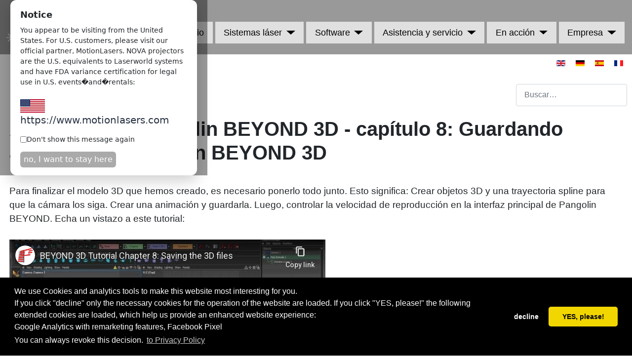

--- FILE ---
content_type: text/html; charset=utf-8
request_url: https://www.laserworld.es/es/faq-sobre-productos/faq-pangolin-beyond/4876-aprendiendo-pangolin-beyond-3d-capitulo-8-guardando-archivos-de-pangolin-beyond-3d.html
body_size: 11614
content:
<!DOCTYPE html>
<html lang="es-es" dir="ltr">
<head>




	<meta charset="utf-8">
	<meta name="rights" content="Laserworld AG">
	<meta name="twitter:card" content="summary_large_image">
	<meta name="twitter:site" content="@LaserworldAG">
	<meta name="twitter:creator" content="@LaserworldAG">
	<meta name="twitter:title" content="Aprendiendo Pangolin BEYOND 3D - capítulo 8: Guardando archivos de Pangolin BEYOND 3D ">
	<meta name="twitter:description" content="Everything that we've been doing here - we've been creating the 3d object, we've been sending them to be on. They are now a part the BR workspace...">
	<meta name="viewport" content="width=device-width, initial-scale=1">
	<meta property="og:title" content="Aprendiendo Pangolin BEYOND 3D - capítulo 8: Guardando archivos de Pangolin BEYOND 3D ">
	<meta property="og:type" content="article">
	<meta property="og:url" content="https://www.laserworld.es/es/faq-sobre-productos/faq-pangolin-beyond/4876-aprendiendo-pangolin-beyond-3d-capitulo-8-guardando-archivos-de-pangolin-beyond-3d.html">
	<meta property="og:site_name" content="Laserworld AG - efectos de luz láser para espectáculos láser">
	<meta property="og:description" content="Everything that we've been doing here - we've been creating the 3d object, we've been sending them to be on. They are now a part the BR workspace...">
	<meta name="description" content="Everything that we've been doing here - we've been creating the 3d object, we've been sending them to be on. They are now a part the BR workspace...">
	
	<title>Aprendiendo Pangolin BEYOND 3D - capítulo 8: Guardando archivos de Pangolin BEYOND 3D </title>
	<link href="https://www.laserworld.com/en/product-related-faq/pangolin-beyond/2040-learning-pangolin-beyond-3d-chapter-8-saving-pangolin-beyond-3d-files.html" rel="alternate" hreflang="en-GB">
	<link href="https://www.laserworld.com/de/produktbezogene-faq/pangolin-beyond/3255-pangolin-beyond-3d-lernen-kapitel-8-3d-dateien-speichern.html" rel="alternate" hreflang="de-DE">
	<link href="https://www.laserworld.es/es/faq-sobre-productos/faq-pangolin-beyond/4876-aprendiendo-pangolin-beyond-3d-capitulo-8-guardando-archivos-de-pangolin-beyond-3d.html" rel="alternate" hreflang="es-ES">
	<link href="https://www.laserworld.fr/fr/faq-sur-les-produits/pangolin-beyond/4085-apprendre-pangolin-beyond-3d-chapitre-8-sauvegarder-les-fichiers-pangolin-beyond-3d.html" rel="alternate" hreflang="fr-FR">
	<link href="https://www.laserworld.es/es/laser-buscar.opensearch" rel="search" title="OpenSearch Laserworld AG - efectos de luz láser para espectáculos láser" type="application/opensearchdescription+xml">
	<link href="/favicon.ico" rel="icon" type="image/vnd.microsoft.icon">

	<link href="https://www.laserworld.es/es/faq-sobre-productos/faq-pangolin-beyond/4876-aprendiendo-pangolin-beyond-3d-capitulo-8-guardando-archivos-de-pangolin-beyond-3d.html" rel="canonical" />

	<link href="/media/system/css/joomla-fontawesome.min.css?55dbd2479189a91e89bc55c1302c077d" rel="lazy-stylesheet" /><noscript><link href="/media/system/css/joomla-fontawesome.min.css?55dbd2479189a91e89bc55c1302c077d" rel="stylesheet" /></noscript>
	<link href="/media/templates/site/laserworld/css/global/colors_standard.min.css?55dbd2479189a91e89bc55c1302c077d" rel="stylesheet" />
	<link href="/media/templates/site/laserworld/css/template.min.css?55dbd2479189a91e89bc55c1302c077d" rel="stylesheet" />
	<link href="/media/vendor/awesomplete/css/awesomplete.css?1.1.5" rel="stylesheet" />
	<link href="/media/mod_languages/css/template.min.css?55dbd2479189a91e89bc55c1302c077d" rel="stylesheet" />
	<link href="/media/templates/site/laserworld/css/vendor/joomla-custom-elements/joomla-alert.min.css?0.2.0" rel="stylesheet" />
	<link href="/media/plg_system_jcemediabox/css/jcemediabox.min.css?34e90de1478e8a54af7fd56d4a3a7102" rel="stylesheet" />
	<style>:root {
		--hue: 214;
		--template-bg-light: #f0f4fb;
		--template-text-dark: #495057;
		--template-text-light: #ffffff;
		--template-link-color: #2a69b8;
		--template-special-color: #001B4C;
		
	}</style>

	<script src="/media/vendor/metismenujs/js/metismenujs.min.js?1.4.0" defer></script>
	<script src="/media/vendor/jquery/js/jquery.min.js?3.7.1"></script>
	<script src="/media/legacy/js/jquery-noconflict.min.js?e57e1f62391a8b3b9df5ce2ed56681bb"></script>
	<script type="application/json" class="joomla-script-options new">{"joomla.jtext":{"MOD_FINDER_SEARCH_VALUE":"Buscar&hellip;","JLIB_JS_AJAX_ERROR_OTHER":"Se ha producido un aborto en la conexi\u00f3n mientras se recuperaban datos de JSON: C\u00f3digo de estado HTTP %s.","JLIB_JS_AJAX_ERROR_PARSE":"Se ha producido un error de an\u00e1lisis mientras se procesaban los siguientes datos de JSON:<br><code style=\"color:inherit;white-space:pre-wrap;padding:0;margin:0;border:0;background:inherit;\">%s<\/code>","ERROR":"Error","MESSAGE":"Mensaje","NOTICE":"Aviso","WARNING":"Advertencia","JCLOSE":"Cerrar","JOK":"OK","JOPEN":"Abrir"},"finder-search":{"url":"\/es\/component\/finder\/?task=suggestions.suggest&format=json&tmpl=component&Itemid=2897"},"system.paths":{"root":"","rootFull":"https:\/\/www.laserworld.es\/","base":"","baseFull":"https:\/\/www.laserworld.es\/"},"csrf.token":"65e2a529db07a70d5a2ff485c84ff746"}</script>
	<script src="/media/system/js/core.min.js?e57e1f62391a8b3b9df5ce2ed56681bb"></script>
	<script src="/media/templates/site/laserworld/js/template.min.js?55dbd2479189a91e89bc55c1302c077d" defer></script>
	<script src="/media/vendor/webcomponentsjs/js/webcomponents-bundle.min.js?2.8.0" nomodule defer></script>
	<script src="/media/com_finder/js/finder-es5.min.js?e57e1f62391a8b3b9df5ce2ed56681bb" nomodule defer></script>
	<script src="/media/vendor/bootstrap/js/bootstrap-es5.min.js?5.3.2" nomodule defer></script>
	<script src="/media/system/js/messages-es5.min.js?e57e1f62391a8b3b9df5ce2ed56681bb" nomodule defer></script>
	<script src="/media/system/js/joomla-hidden-mail-es5.min.js?e57e1f62391a8b3b9df5ce2ed56681bb" nomodule defer></script>
	<script src="/media/vendor/awesomplete/js/awesomplete.min.js?1.1.5" defer></script>
	<script src="/media/com_finder/js/finder.min.js?e57e1f62391a8b3b9df5ce2ed56681bb" type="module"></script>
	<script src="/media/system/js/joomla-hidden-mail.min.js?e57e1f62391a8b3b9df5ce2ed56681bb" type="module"></script>
	<script src="/media/vendor/bootstrap/js/collapse.min.js?5.3.2" type="module"></script>
	<script src="/media/templates/site/laserworld/js/mod_menu/menu-metismenu.min.js?55dbd2479189a91e89bc55c1302c077d" defer></script>
	<script src="/media/system/js/messages.min.js?e57e1f62391a8b3b9df5ce2ed56681bb" type="module"></script>
	<script src="/media/plg_system_jcemediabox/js/jcemediabox.min.js?34e90de1478e8a54af7fd56d4a3a7102"></script>
	<script>jQuery(document).ready(function(){WfMediabox.init({"base":"\/","theme":"standard","width":"800px","height":"800px","lightbox":0,"shadowbox":0,"icons":1,"overlay":1,"overlay_opacity":0,"overlay_color":"","transition_speed":300,"close":2,"scrolling":"fixed","labels":{"close":"Close","next":"Next","previous":"Previous","cancel":"Cancel","numbers":"{{numbers}}","numbers_count":"{{current}} of {{total}}","download":"Download"},"swipe":true,"expand_on_click":true});});</script>
	<link href="https://www.laserworld.com/en/product-related-faq/pangolin-beyond/2040-learning-pangolin-beyond-3d-chapter-8-saving-pangolin-beyond-3d-files.html" rel="alternate" hreflang="x-default">

	
	
<meta name="google-site-verification" content="AbBBKYqkujeO6sQx50FK6TUhEiJeqd58WMzDeoXhyJA" />
<meta name="google-site-verification" content="sMi4ZS8qKDLFXZJI51C4cAYjXhS2C72fFlXJNKS7c1s" />
<meta name="facebook-domain-verification" content="0oig1jconredjrvio79fghj1tjj2kx" />




<script>
function partscale() {
  var x = document.getElementById("partscale");
 var y = document.getElementById("clickopen");
 var z = document.getElementById("clickclose");
  if (x.style.overflow === "visible") {
    x.style.overflow = "hidden";
    x.style.height = "200px";
   x.style.padding = "auto";
y.style.display = "block";
z.style.display = "none";

  } else {
    x.style.overflow = "visible";
   x.style.height = "auto";
   x.style.padding = "auto auto auto 4.5em";
z.style.display = "block";
y.style.display = "none";

  }
}


function partscaledesc() {
  var x = document.getElementById("partscaledesc");
 var y = document.getElementById("clickopendesc");
 var z = document.getElementById("clickclosedesc");
  if (x.style.overflow === "visible") {
    x.style.overflow = "hidden";
    x.style.height = "200px";
   x.style.padding = "auto";
y.style.display = "block";
z.style.display = "none";

  } else {
    x.style.overflow = "visible";
   x.style.height = "auto";
   x.style.padding = "auto auto auto 4.5em";
z.style.display = "block";
y.style.display = "none";

  }
}

function partscaleshownet() {
  var x = document.getElementById("partscaleshownet");
 var y = document.getElementById("clickopenshownet");
 var z = document.getElementById("clickcloseshownet");
  if (x.style.overflow === "visible") {
    x.style.overflow = "hidden";
    x.style.height = "200px";
   x.style.padding = "auto";
y.style.display = "block";
z.style.display = "none";

  } else {
    x.style.overflow = "visible";
   x.style.height = "auto";
   x.style.padding = "auto auto auto 4.5em";
z.style.display = "block";
y.style.display = "none";

  }
}


function partscalelasmainboard() {
  var x = document.getElementById("partscalelasmainboard");
 var y = document.getElementById("clickopenlasmainboard");
 var z = document.getElementById("clickcloselasmainboard");
  if (x.style.overflow === "visible") {
    x.style.overflow = "hidden";
    x.style.height = "200px";
   x.style.padding = "auto";
y.style.display = "block";
z.style.display = "none";

  } else {
    x.style.overflow = "visible";
   x.style.height = "auto";
   x.style.padding = "auto auto auto 4.5em";
z.style.display = "block";
y.style.display = "none";

  }
}




function partscaleimage() {
  var x = document.getElementById("partscaleimage");
 var y = document.getElementById("clickopenimage");
 var z = document.getElementById("clickcloseimage");
  if (x.style.overflow === "visible") {
    x.style.overflow = "hidden";
    x.style.height = "200px";
   x.style.padding = "auto";
y.style.display = "block";
z.style.display = "none";

  } else {
    x.style.overflow = "visible";
   x.style.height = "auto";
   x.style.padding = "auto auto auto 4.5em";
z.style.display = "block";
y.style.display = "none";

  }
}


</script>

<!------------------------ Start GEO ----->
<script>
(async function checkCountryAndPopup() {
  const OPT_OUT_KEY = "hide_us_popup";

  // If user previously opted out, do nothing
  if (localStorage.getItem(OPT_OUT_KEY) === "true") return;

  try {
    // If running on laserworld.com, prefer: const url = '/cdn-cgi/trace';
    const url = 'https://www.laserworld.com/cdn-cgi/trace';
    const res = await fetch(url, { cache: 'no-store' });
    if (!res.ok) throw new Error('Trace fetch failed: ' + res.status);

    const text = await res.text();

    // Parse key=value lines into an object
    const data = Object.fromEntries(
      text.trim().split('\n').map(line => {
        const i = line.indexOf('=');
        return [line.slice(0, i), line.slice(i + 1)];
      })
    );

    if (data.loc === 'US') {
      showPopup();
    }
  } catch (err) {
    console.error('Country check failed:', err);
  }


  function showPopup() {
    const overlay = document.createElement('div');
    Object.assign(overlay.style, {
      position: 'fixed',
      inset: '0',
      background: 'rgba(0,0,0,0.4)',
      display: 'flex',
      alignItems: 'center',
      justifyContent: 'center',
      zIndex: '9999'
    });

    const box = document.createElement('div');
    Object.assign(box.style, {
      background: '#fff',
      padding: '16px 20px',
      borderRadius: '12px',
      maxWidth: '420px',
      width: '90%',
      boxShadow: '0 10px 30px rgba(0,0,0,0.2)',
      fontFamily: 'system-ui, -apple-system, Segoe UI, Roboto, Arial, sans-serif',
    });

    box.innerHTML = `
      <div style="font-size:18px; font-weight:600; margin-bottom:8px;">Notice</div>
      <div style="font-size:14px; line-height:1.5; margin-bottom:14px;">
        You appear to be visiting from the United States. For U.S. customers, please visit our official partner, MotionLasers. NOVA projectors are the U.S. equivalents to Laserworld systems and have FDA variance certification for legal use in U.S. events�and�rentals:<br><br><a href="https://www.motionlasers.com" style="font-size: 20px;"><img src="https://www.laserworld.com/images/usa.png"> https://www.motionlasers.com</a><br>

      </div>
      <label style="display:flex; align-items:center; font-size:14px; margin-bottom:14px; gap:8px; cursor:pointer;">
        <input type="checkbox" id="dont-show-again">
        Don't show this message again
      </label>
      <button id="popup-close" style="
        padding: 4px 7px;
        border: 0;
        border-radius: 6px;
        background: #aaa;
        color: #fff;
        cursor: pointer;
	font-size: smaller;
      ">no, I want to stay here</button>
    `;

    overlay.appendChild(box);
    document.body.appendChild(overlay);

    // Close popup
    box.querySelector('#popup-close').addEventListener('click', () => {
      const dontShow = box.querySelector('#dont-show-again').checked;
      if (dontShow) {
        localStorage.setItem("hide_us_popup", "true");
      }
      document.body.removeChild(overlay);
    });

    // Optional: Close on clicking overlay
    overlay.addEventListener('click', (e) => {
      if (e.target === overlay) {
        document.body.removeChild(overlay);
      }
    });
  }
})();
</script>
<!------------------------ END GEO ----->


<link rel="stylesheet" type="text/css" href="/productcaller/product.css" />
<link rel="stylesheet" type="text/css" href="/templates/laserworld/css/cookie.css" />


<link href="/media/templates/site/laserworld/favicon.ico" rel="icon" type="image/vnd.microsoft.icon">
<link href="/media/templates/site/laserworld/css/toggler.css" rel="stylesheet" />
<link rel="stylesheet" type="text/css" href="/templates/laserworld/css/cookie.css" />
<style>
div.cc-revoke.cc-bottom
{
height: 0px !important;
display: none !important;
}
</style>

<script>
// Set to the same value as the web property used on the site
var gaProperty = 'UA-10066506-1';

// Disable tracking if the opt-out cookie exists.
var disableStr = 'ga-disable-' + gaProperty;
if (document.cookie.indexOf(disableStr + '=true') > -1) {
  window[disableStr] = true;
}

// Opt-out function
function gaOptout() {
  document.cookie = disableStr + '=true; expires=Thu, 31 Dec 2099 23:59:59 UTC; path=/';
  window[disableStr] = true;
}
</script>





</head>

<body class="site com_content wrapper-static view-article no-layout no-task itemid-3698 faq">


	<header class="header container-header full-width">

		
		


					<div class="grid-child">


				<div class="navbar-brand">
					<a class="brand-logo" href="/">
						<img src="/images/Logos/Laserworld_Logo_white.png#joomlaImage://local-images/Logos/Laserworld_Logo_white.png?width=304&amp;height=86" alt="Laserworld AG - efectos de luz láser para espectáculos láser">					</a>
									</div>

<div class="menuandlang">
					<div class="container-menubar">
			
			
<nav class="navbar navbar-expand-lg">
	<button class="navbar-toggler navbar-toggler-right" type="button" data-bs-toggle="collapse" data-bs-target="#navbar731" aria-controls="navbar731" aria-expanded="false" aria-label="Alternar navegación">
		<span class="icon-menu" aria-hidden="true"></span>
	</button>
	<div class="collapse navbar-collapse" id="navbar731">
		<ul class="mod-menu mod-menu_dropdown-metismenu metismenu mod-list ">
<li class="metismenu-item item-2897 level-1 default"><a href="/es/" >Inicio</a></li><li class="metismenu-item item-2898 level-1 deeper parent"><a href="/es/sistemas-laser.html" >Sistemas láser</a><button class="mm-collapsed mm-toggler mm-toggler-link" aria-haspopup="true" aria-expanded="false" aria-label="Sistemas láser"></button><ul class="mm-collapse"><li class="metismenu-item item-2900 level-2"><a href="/es/sistemas-laser.html" ><img class=" imgflip" src="/images/icons_cat/Laserworld.png" alt="Resumen"><span class="image-title">Resumen</span></a></li><li class="metismenu-item item-2901 level-2"><a href="/es/sistemas-laser/ecoline-serie.html" ><img class=" imageicons2" src="/images/icons_cat/ecoline.png" alt="Serie Ecoline"><span class="image-title">Serie Ecoline</span></a></li><li class="metismenu-item item-4484 level-2"><a href="/es/sistemas-laser/serie-cube.html" ><img src="/images/icons_cat/club.png" alt="Serie CUBE"><span class="image-title">Serie CUBE</span></a></li><li class="metismenu-item item-2902 level-2"><a href="/es/sistemas-laser/club-serie.html" ><img src="/images/icons_cat/club.png" alt="Serie Club"><span class="image-title">Serie Club</span></a></li><li class="metismenu-item item-2903 level-2"><a href="/es/sistemas-laser/diode-serie.html" ><img src="/images/icons_cat/diode.png" alt="Serie Diode"><span class="image-title">Serie Diode</span></a></li><li class="metismenu-item item-2904 level-2"><a href="/es/sistemas-laser/purelight-serie.html" ><img src="/images/icons_cat/purelight.png" alt="Serie Purelight"><span class="image-title">Serie Purelight</span></a></li><li class="metismenu-item item-3934 level-2"><a href="/es/sistemas-laser/serie-fx.html" ><img src="/images/icons_cat/fx-series.png" alt="Serie FX"><span class="image-title">Serie FX</span></a></li><li class="metismenu-item item-2905 level-2"><a href="/es/sistemas-laser/beambar-serie.html" ><img src="/images/icons_cat/beambar.png" alt="Serie BeamBar"><span class="image-title">Serie BeamBar</span></a></li><li class="metismenu-item item-4469 level-2"><a href="/es/sistemas-laser/serie-scanbar.html" ><img src="/images/icons_cat/scanbar.png" alt="Serie ScanBar" width="60" height="15" loading="lazy"><span class="image-title">Serie ScanBar</span></a></li><li class="metismenu-item item-2906 level-2"><a href="/es/sistemas-laser/tarm.html" ><img class=" imgflip nodeep" src="/images/icons_cat/tarm.png" alt="Serie tarm"><span class="image-title">Serie tarm</span></a></li><li class="metismenu-item item-2913 level-2 deeper parent"><a href="/es/sistemas-laser/accesorios.html" >Accesorios</a><button class="mm-collapsed mm-toggler mm-toggler-link" aria-haspopup="true" aria-expanded="false" aria-label="Accesorios"></button><ul class="mm-collapse"><li class="metismenu-item item-2914 level-3"><a href="/es/sistemas-laser/accesorios.html" >Resumen</a></li><li class="metismenu-item item-2915 level-3"><a href="/es/sistemas-laser/accesorios/cables-y-perifericos-ilda.html" >Cables y periféricos ILDA</a></li><li class="metismenu-item item-2916 level-3"><a href="/es/sistemas-laser/accesorios/espejos-de-efecto.html" >Espejos de efecto</a></li><li class="metismenu-item item-2917 level-3"><a href="/es/sistemas-laser/accesorios/accesorios-de-seguridad-laser.html" >Accesorios de seguridad láser</a></li><li class="metismenu-item item-2918 level-3"><a href="/es/sistemas-laser/accesorios/fundas-y-proteccion.html" >Fundas y protección</a></li></ul></li><li class="metismenu-item item-2907 level-2"><a href="https://laseranimation.com/en/products/" ><img class=" imgflip" src="/images/icons_cat/rti.png" alt="Sistemas Láser RTI"><span class="image-title">Sistemas Láser RTI</span></a></li><li class="metismenu-item item-4238 level-2"><a href="https://www.tarm.com/" target="_blank" rel="noopener noreferrer">tarm - professional luminaires</a></li><li class="metismenu-item item-2919 level-2"><a href="/es/sistemas-laser/encuentre-su-laser.html" >Encuentre su láser</a></li><li class="metismenu-item item-2920 level-2"><a href="/es/sistemas-laser/alquilar-un-sistema-laser.html" >Alquilar un sistema láser</a></li><li class="metismenu-item item-2921 level-2"><a href="/es/sistemas-laser/reserve-un-espectaculo-de-laser.html" >Reserve un espectáculo de láser</a></li><li class="metismenu-item item-3675 level-2"><a href="/es/sistemas-laser/venta-y-restos-de-stock.html" >Venta y restos de stock</a></li></ul></li><li class="metismenu-item item-2922 level-1 deeper parent"><a href="/es/software.html" >Software</a><button class="mm-collapsed mm-toggler mm-toggler-link" aria-haspopup="true" aria-expanded="false" aria-label="Software"></button><ul class="mm-collapse"><li class="metismenu-item item-2923 level-2"><a href="/es/software.html" >Resumen</a></li><li class="metismenu-item item-2924 level-2"><a href="/es/software/showcontroller-software.html" ><img src="/images/icons_cat/showcontroller.png" alt="Showcontroller Software"><span class="image-title">Showcontroller Software</span></a></li><li class="metismenu-item item-2925 level-2"><a href="/es/software/showeditor-software.html" ><img src="/images/icons_cat/showeditor.png" alt="Showeditor Software"><span class="image-title">Showeditor Software</span></a></li><li class="metismenu-item item-2926 level-2"><a href="/es/software/lasergraph-dsp.html" >Lasergraph DSP</a></li><li class="metismenu-item item-2927 level-2"><a href="/es/software/pangolin.html" >Pangolin</a></li><li class="metismenu-item item-3924 level-2"><a href="/es/software/shownet-hardware.html" ><img src="/images/icons_cat/Logo_ShowNET_ICON_1.png" alt="ShowNET Hardware"><span class="image-title">ShowNET Hardware</span></a></li><li class="metismenu-item item-4178 level-2"><a href="/es/shownet-compatible.html" >Más software compatible con ShowNET</a></li></ul></li><li class="metismenu-item item-2937 level-1 deeper parent"><a href="/es/asistencia-y-servicio.html" >Asistencia y servicio</a><button class="mm-collapsed mm-toggler mm-toggler-link" aria-haspopup="true" aria-expanded="false" aria-label="Asistencia y servicio"></button><ul class="mm-collapse"><li class="metismenu-item item-3679 level-2"><a href="/es/asistencia-y-servicio.html" >Resumen</a></li><li class="metismenu-item item-2938 level-2"><a href="/es/asistencia-y-servicio/centro-de-servicios.html" >Centro de servicios</a></li><li class="metismenu-item item-2939 level-2 deeper parent"><a href="/es/asistencia-y-servicio/descargas.html" >Descargas</a><button class="mm-collapsed mm-toggler mm-toggler-link" aria-haspopup="true" aria-expanded="false" aria-label="Descargas"></button><ul class="mm-collapse"><li class="metismenu-item item-3907 level-3"><a href="/es/asistencia-y-servicio/descargas.html" >Resumen</a></li><li class="metismenu-item item-3928 level-3"><a href="/es/asistencia-y-servicio/descargas/buscar-descargas.html" >Buscar Descargas</a></li><li class="metismenu-item item-3963 level-3"><a href="/es/manual-de-usuario-del-laser.html" >Guía universal para ShowNET</a></li><li class="metismenu-item item-3908 level-3"><a href="/es/asistencia-y-servicio/descargas/manuales-de-operacion.html" >Manuales de operación</a></li><li class="metismenu-item item-3909 level-3"><a href="/es/asistencia-y-servicio/descargas/software.html" >Software</a></li><li class="metismenu-item item-3910 level-3"><a href="/es/asistencia-y-servicio/descargas/librerias-dmx.html" >Librerías DMX</a></li><li class="metismenu-item item-3918 level-3"><a href="/es/asistencia-y-servicio/descargas/otras-descargas.html" >Otras descargas</a></li></ul></li><li class="metismenu-item item-3973 level-2"><a href="/es/asistencia-y-servicio/ampliar-la-garantia.html" >Ampliar la garantía</a></li><li class="metismenu-item item-3978 level-2"><a href="/es/asistencia-y-servicio/contrato-de-servicio.html" >Contrato de servicio</a></li><li class="metismenu-item item-2940 level-2"><a href="/es/asistencia-y-servicio/faq-y-glosario.html" >FAQ y Glosario</a></li><li class="metismenu-item item-2941 level-2"><a href="/es/asistencia-y-servicio/explicaciones-tecnicas.html" >Explicaciones técnicas</a></li><li class="metismenu-item item-2942 level-2"><a href="/es/asistencia-y-servicio/caja-de-herramientas.html" >Caja de herramientas</a></li></ul></li><li class="metismenu-item item-4331 level-1 deeper parent"><a href="/es/en-accion.html" >En acción</a><button class="mm-collapsed mm-toggler mm-toggler-link" aria-haspopup="true" aria-expanded="false" aria-label="En acción"></button><ul class="mm-collapse"><li class="metismenu-item item-4332 level-2"><a href="/es/en-accion.html" >Resumen</a></li><li class="metismenu-item item-4333 level-2"><a href="/es/en-accion/club-discoteca-bar.html" >Club, Discoteca, Bar</a></li><li class="metismenu-item item-4334 level-2"><a href="/es/en-accion/festivales.html" >Festivales</a></li><li class="metismenu-item item-4335 level-2"><a href="/es/en-accion/instalaciones-multimedia.html" >Instalaciones multimedia</a></li><li class="metismenu-item item-4336 level-2"><a href="/es/en-accion/laser-de-alta-potencia.html" >Láser para exteriores, alta potencia</a></li><li class="metismenu-item item-4337 level-2"><a href="/es/en-accion/dj-movil-bodas.html" >DJ móvil, Bodas</a></li><li class="metismenu-item item-4338 level-2"><a href="/es/en-accion/arquitectura-publicidad.html" >Arquitectura, Publicidad</a></li><li class="metismenu-item item-4339 level-2"><a href="/es/en-accion/arte-e-iluminacion.html" >Arte e iluminación</a></li><li class="metismenu-item item-4340 level-2"><a href="/es/en-accion/presentacion-del-producto.html" >Presentación del producto</a></li><li class="metismenu-item item-4341 level-2"><a href="/es/en-accion/sala-de-exposiciones-otros.html" >Sala de exposiciones, Otros</a></li><li class="metismenu-item item-4342 level-2"><a href="/es/youtube-and-media.html" >Youtube and Media</a></li></ul></li><li class="metismenu-item item-2943 level-1 deeper parent"><a href="/es/empresa.html" >Empresa</a><button class="mm-collapsed mm-toggler mm-toggler-link" aria-haspopup="true" aria-expanded="false" aria-label="Empresa"></button><ul class="mm-collapse"><li class="metismenu-item item-2944 level-2"><a href="/es/empresa.html" >Resumen</a></li><li class="metismenu-item item-2945 level-2"><a href="/es/empresa/acerca-del-grupo-laserworld.html" >Acerca del Grupo Laserworld</a></li><li class="metismenu-item item-2946 level-2"><a href="/es/empresa/laserworld-academy.html" >Laserworld Academy</a></li><li class="metismenu-item item-2947 level-2"><a href="/es/empresa/proyectos-y-multimedia.html" >Proyectos y multimedia</a></li><li class="metismenu-item item-2948 level-2"><a href="/es/empresa/exposiciones.html" >Exposiciones</a></li><li class="metismenu-item item-2949 level-2"><a href="/es/empresa/revendedores-y-distribuidores.html" >Revendedores y distribuidores</a></li><li class="metismenu-item item-2950 level-2"><a href="/es/empresa/contacto.html" >Contacto</a></li></ul></li></ul>
	</div>
</nav>

			</div>
		


			<div class="langselect">
				<div class="mod-languages">
    <p class="visually-hidden" id="language_picker_des_632">Seleccione su idioma</p>


    <ul aria-labelledby="language_picker_des_632" class="mod-languages__list lang-inline">

                                <li>
                <a  href="https://www.laserworld.com/en/product-related-faq/pangolin-beyond/2040-learning-pangolin-beyond-3d-chapter-8-saving-pangolin-beyond-3d-files.html">
                                                                        <img title="English" src="/media/mod_languages/images/en.gif" alt="English">                                                            </a>
            </li>
                                        <li>
                <a  href="https://www.laserworld.com/de/produktbezogene-faq/pangolin-beyond/3255-pangolin-beyond-3d-lernen-kapitel-8-3d-dateien-speichern.html">
                                                                        <img title="Deutsch" src="/media/mod_languages/images/de.gif" alt="Deutsch">                                                            </a>
            </li>
                                                    <li class="lang-active">
                <a aria-current="true"  href="https://www.laserworld.es/es/faq-sobre-productos/faq-pangolin-beyond/4876-aprendiendo-pangolin-beyond-3d-capitulo-8-guardando-archivos-de-pangolin-beyond-3d.html">
                                                                        <img title="Espanol" src="/media/mod_languages/images/es.gif" alt="Espanol">                                                            </a>
            </li>
                                        <li>
                <a  href="https://www.laserworld.fr/fr/faq-sur-les-produits/pangolin-beyond/4085-apprendre-pangolin-beyond-3d-chapitre-8-sauvegarder-les-fichiers-pangolin-beyond-3d.html">
                                                                        <img title="Francais" src="/media/mod_languages/images/fr_fr.gif" alt="Francais">                                                            </a>
            </li>
                </ul>

</div>

			</div>
		</div>

			</div>
		
					<div class="grid-child container-nav">
													<div class="container-search">
						
<form class="mod-finder js-finder-searchform form-search" action="/es/laser-buscar.html?f=2" method="get" role="search">
    <label for="mod-finder-searchword254" class="visually-hidden finder">Buscar</label><input type="text" name="q" id="mod-finder-searchword254" class="js-finder-search-query form-control" value="" placeholder="Buscar&hellip;">
            <input type="hidden" name="f" value="2"></form>

					</div>
							</div>



			</header>
<div class="bgvideo" style="">




</div>
 




<div class="separator"></div>

	<div class="site-grid">
		




		
		
		



		<div class="grid-child container-component">
			
			
			
			<div id="system-message-container" aria-live="polite"></div>

			<main>
			<div class="com-content-article item-pagefaq" itemscope itemtype="https://schema.org/Article">
    <meta itemprop="inLanguage" content="es-ES">
    
    
        <div class="page-header">
        <h1 itemprop="headline">
            Aprendiendo Pangolin BEYOND 3D - capítulo 8: Guardando archivos de Pangolin BEYOND 3D         </h1>
                            </div>
        
        
    
    
        
                                                <div itemprop="articleBody" class="com-content-article__body">
        Para finalizar el modelo 3D que hemos creado, es necesario ponerlo todo junto. Esto significa: Crear objetos 3D y una trayectoria spline para que la cámara los siga. Crear una animación y guardarla. Luego, controlar la velocidad de reproducción en la interfaz principal de Pangolin BEYOND. Echa un vistazo a este tutorial:<br /><br /><iframe src="https://www.youtube-nocookie.com/embed/MS_uCpu7Jac" allowfullscreen="allowfullscreen" seamless="seamless" height="390" width="640"></iframe><br /><br /><br />De esto se trata el video:<br />Una última cosa: Todo lo que hemos estado haciendo aquí - hemos estado creando el objeto 3d, hemos estado enviando a ser en. Ahora son una parte el espacio de trabajo de BR. Mientras guardemos ese espacio de trabajo, todos estos trenes renderizados estarán ahí para nosotros, pero no los objetos 3d que están separados. Y si quieres guardar estos, tienes que guardarlos por separado. Ven aquí al archivo decir como en llamar a este frijol de lima K decir en cuyo caso el fin de semana cerrar este archivo en particular recordar todos los objetos que hemos creado son todavía accesibles todavía allí no podemos trabajar con todos ellos al mismo tiempo podríamos guardar cada uno de estos por separado si queremos llamado este 3d visto K y cuando finalmente ha terminado con el programa más allá de 3d puede hacer clic en el botón X que le recordará que tenía estos otros proyectos abierto que no has ropa y luego mi caso sólo voy a decir que no le recordará para cada archivo que tiene abierto esto concluye el tutorial la parte básica más allá de 3d te gusta que si usted tiene alguna pregunta espero que usted va a compartir sus preguntas con nosotros porque siempre nos gusta escuchar de los usuarios siempre nos gusta escuchar lo que está haciendo lo que está luchando con que nos ayuda a guiar el desarrollo en el programa y le agradecemos mucho     </div>

        
                                        </div>
			</main>
			
			
		</div>
<div class="clr">&nbsp;</div>

		



		
		
			</div>
<div class="outergrid-low">
<div class="grid-low">

		

		
		
</div>
</div>




		
 




		
 
		



<div id="socialwide"><div id="brands">
<div id="mod-custom937" class="mod-custom custom">
    <p style="text-align: left; padding-left: 15px;"><strong>Marcas distribuidas:</strong></p>
<div style="text-align: center; display: flex; justify-content: center; flex-flow: row wrap; padding-left: 15px; padding-right: 15px;"><a title="Marcas distribuida Laserworld" href="/es/sistemas-laser.html"><img style="border: 0px solid #000000; padding-right: 40px; padding-bottom: 20px;" alt="Marca distribuida Laserworld" src="https://www.laserworld.com/images/Logos/grey/Laserworld_Logo_grey_small.png"></a> <a href="/es/sistemas-laser/tarm.html" title="Marca distribuidaTarm laser show systems"><img alt="Marca distribuida tarm" src="https://www.laserworld.com/images/Logos/grey/tarm_Logo_small_grey.png" style="border: 0px solid #000000; margin-right: 50px; margin-bottom: 20px;"></a> <a title="Marca distribuida RTI" href="https://laseranimation.com/en/products/" target="_blank"><img style="border: 0px solid #000000;" alt="Marca distribuida Ray Technologies" src="https://www.laserworld.com/images/Logos/grey/RTI-Logo-small.png"></a></div>
<div style="text-align: center; display: flex; justify-content: center; flex-flow: row wrap; padding-left: 15px; padding-right: 15px;"><a title="Marca distribuida Showeditor" href="/es/software/showeditor-software.html"><img style="border: 0px solid #000000; margin-right: 10px; margin-top: 11px;" alt="Marca distribuida Showeditor" src="https://www.laserworld.com/images/Logos/grey/Showeditor_Logo_small_grey.jpg"></a> <a title="Marca distribuida Showcontroller" href="/es/software/showcontroller-software.html"><img style="border: 0px solid #000000; margin-right: 10px; margin-top: 11px;" alt="Marca distribuida Showcontroller" src="https://www.laserworld.com/images/Logos/grey/Showcontroller_small_grey.jpg"></a> <a href="/es/software/pangolin.html" title="Marca distribuida Pangolin"><img style="border: 0px solid #000000; margin-right: 10px; margin-left: 10px;" alt="Marca distribuida Pangolin" src="https://www.laserworld.com/images/Logos/grey/logo-pangolin.gif" height="58" width="60"></a><a href="#" title="Coherent Taipan OPSL"><img style="border: 0px solid #000000; margin-left: auto; margin-right: auto; margin-top: 12px; display: block;" alt="Marca distribuida coherent" src="https://www.laserworld.com/images/Logos/grey/COHRlogo_grey.png"></a></div></div>
</div></div>




<div id="bottomwide">
	<div id="bottom" class="clearfix">

			<div class="user1"></div>
			<div class="user2">
<div id="mod-custom940" class="mod-custom custom">
    <p style="text-align: center;"><strong>Contacto:</strong><br> <img style="border: 0px solid #000000; padding-top: 5px;" src="https://www.laserworld.com/images/flaggen/es.gif" alt="ch" height="12" width="18">&nbsp; <img style="border: 0px solid #000000; padding-top: 5px;" src="https://www.laserworld.com/images/flaggen/pt.gif" alt="pt" height="12" width="18">&nbsp; <img style="border: 0px solid #000000; padding-top: 5px;" src="https://www.laserworld.com/images/flaggen/es_mx.gif" alt="mx" height="12" width="18">&nbsp; <img style="border: 0px solid #000000; padding-top: 5px;" src="https://www.laserworld.com/images/flaggen/pt_br.gif" alt="br" height="12" width="18">&nbsp; <img style="border: 0px solid #000000; padding-top: 5px;" src="https://www.laserworld.com/images/flaggen/es_ar.gif" alt="ar" height="12" width="18"> <br>Laserworld Ibérica<br><joomla-hidden-mail  is-link="1" is-email="1" first="aW5mbw==" last="bGFzZXJ3b3JsZC5lcw==" text="aW5mb0BsYXNlcndvcmxkLmVz" base=""  style="color: #fff;">Esta dirección de correo electrónico está siendo protegida contra los robots de spam. Necesita tener JavaScript habilitado para poder verlo.</joomla-hidden-mail><br>+44 161 872 02 72</p></div>
</div>
			<div class="user2">
<div id="mod-custom699" class="mod-custom custom">
    <ul class="social-icons noshowsmall" style="float: right;">
<h3>FOLLOW US</h3>
<li><a title="facebook" target="_blank" href="https://www.facebook.com/laserworldag" rel="nofollow noopener noreferrer"><img src="https://www.laserworld.com/images/icons/facebook_64px.png" alt="facebook" width="32" height="33"></a></li>
<li><a title="youtube" target="_blank" href="https://www.youtube.com/LaserworldAG" rel="nofollow noopener noreferrer"><img src="https://www.laserworld.com/images/icons/youtube_64px.png" alt="youtube" width="32" height="33"></a></li>
<li><a title="instagram" target="_blank" href="https://www.instagram.com/laserworldag/" rel="nofollow noopener noreferrer"><img src="https://www.laserworld.com/images/icons/instagram_64px.png" alt="instagram" width="32" height="32"></a></li>
<li><a title="Tik Tok" target="_blank" href="https://www.tiktok.com/@laserworld.com" rel="nofollow noopener noreferrer"><img src="https://www.laserworld.com/images/icons/tiktok_64px.png" alt="Tik Tok" width="32" height="32"></a></li>
<li><a title="twitter" target="_blank" href="https://www.twitter.com/laserworldag" rel="nofollow noopener noreferrer"><img src="https://www.laserworld.com/images/icons/twitter_64px.png" alt="twitter" width="32" height="32"></a></li>
<li><a title="LinkedIn" target="_blank" href="https://www.linkedin.com/company/laserworld-ag" rel="nofollow noopener noreferrer"><img src="https://www.laserworld.com/images/icons/linkedin_64px.png" alt="LinkedIn" width="32" height="32"></a></li>
</ul></div>
</div>
<div class="clr">&nbsp;</div>


		<footer class="container-footer footer full-width">
<div class="fullspace">
<div id="mod-custom802" class="mod-custom custom">
    <div class="footerlinks">
<div style="width: 20%; min-width: 200px; float: left; text-align: left;">
<h3>SERVICIO AL CLIENTE</h3>
<p><a href="https://www.laserworld.es/es/download-file-1921-Laserworld_Group_Quick_Support.html" title="Quick Support">Quick Support Tool</a></p>
<p><a href="https://www.laserworld.es/es/asistencia-y-servicio/descargas" title="Descargas">Descargas</a></p>
<p><a href="/es/asistencia-y-servicio">Servicio de atención al cliente</a></p>
<p><a href="/es/sistemas-laser/venta-y-restos-de-stock.html" title="Venta de existencias restantes">Venta de restos de stock</a></p>
<p><a href="/es/buscar" title="Laserworld Buscar">Buscar</a></p>
<p><a href="/es/empresa/contacto.html" title="Laserworld Company Contact - contact us">Contacto</a></p>
<p><a href="https://www.laserworld.com/en/subscribe-newsletter" title="Suscribirse a la Newsletter de Laserworld">Suscribirse a la Newsletter</a></p>
</div>
<div style="width: 20%; min-width: 200px; float: left; text-align: left;">
<h3>ACERCA DE NOSOTROS</h3>
<p><a href="/es/empresa/acerca-del-grupo-laserworld" title="Perfil de la empresa Laserworld">Sobre nosotros</a></p>
<p><a href="https://www.laserworld-group.com" target="_blank" rel="noopener">Grupo Laserworld</a></p>
<p><a href="/es/declaraciones-legales/aviso-legal" title="Descargo de responsabilidad de Laserworld">Descargo de responsabilidad</a></p>
<p><a href="/es/declaraciones-legales/condiciones-generales-de-venta" title="Términos y condiciones generales">Términos y condiciones</a></p>
<p><a href="/es/declaraciones-legales/derecho-de-retractacion" title="Derecho de desistimiento de Laserworld">Derecho de desistimiento</a></p>
<p><a href="/es/declaraciones-legales/politica-de-privacidad" title="Deber de secreto de Laserworld">Política de privacidad</a></p>
<p><a href="/es/laserworld-nuestros-sitios-web" title="Laserworld - nuestros sitios web">Nuestros sitios web</a></p>
</div>
<div style="width: 20%; min-width: 200px; float: left; text-align: left;">
<h3>INFORMACIÓN</h3>
<p><a href="https://www.laserworld.com/en/newslist" title="Noticias Laserworld">Noticias</a></p>
<p><a href="/es/marcas-distribuidas" title="Marcas distribuidas por Laserworld">Marcas distribuidas</a></p>
<p><a href="/es/compra-a-cuenta" title="Laserworld Compra a cuenta">Compra a cuenta</a></p>
<p><a href="https://www.laserworld.com/en/laserworld-product-history" title="Historia de los productos Laserworld">Historial de productos</a></p>
<p><a title="Exposiciones Laserworld" href="/es/empresa/exposiciones">Exposiciones</a></p>
<p><a href="/es/boletin-archivo" title="Archivo de boletines de Laserworld">Archivo de boletines</a></p>
</div>
<div style="width: 20%; min-width: 200px; float: left; text-align: left;">
<h3>MÁS INFORMACIÓN</h3>
<p><a href="https://www.laserworld.es/es/asistencia-y-servicio/descargas/manuales-de-operacion" title="Manuales de peration">Descargar Manuales de Operación</a></p>
<p><a href="https://www.laserworld.es/es/asistencia-y-servicio/descargas/software" title="Descargar Software">Descargar Software</a></p>
<p><a href="https://www.laserworld.es/es/asistencia-y-servicio/descargas/librerias-dmx" title="Descargar Librerías DMX">Descargar Librerías DMX</a></p>
<p><a href="/es/suscribirse-al-boletin-de-noticias" title="Suscribirse al boletín de noticias de Laserworld">Suscribirse al boletín de noticias</a></p>
<p><a href="/es/glosario">Glosario y Definiciones</a></p>
</div>
<div style="width: 20%; min-width: 200px; float: left; text-align: left;">
<h3>ENLACES</h3>
<p><a href="https://www.showcontroller.com/en/" target="_blank" rel="noopener">Software para láser Showcontroller</a></p>
<p><a href="https://www.showeditor.com/en" target="_blank" rel="noopener">Laserworld Showeditor</a></p>
<p><a href="https://www.tarm.com/en" target="_blank" rel="noopener">Tarm</a></p>
<p><a href="https://www.laserschutzseminar.de/en" target="_blank" rel="noopener">Laserschutzseminar</a></p>
<p><a href="https://www.sachkunde-lasershow.ch/en" target="_blank" rel="noopener">Sachkunde Lasershow</a></p>
<p><a href="https://www.laserworld-academy.com" target="_blank" rel="noopener">Academia Laserworld</a></p>
<p><a href="https://www.laser-interface.com" target="_blank" rel="noopener">Interfaz ShowNET</a></p>
</div>
</div>
<div class="clr">&nbsp;</div>
<div style="width: 100%; float: left; display: block;">
<div style="width: 49%; float: left; display: block; text-align: center; margin-top: 20px;">
<p><a href="https://www.laserworld.com/en/comunicados-de-prensa-mas-recientes.html" target="_blank" rel="noopener" style="color: #fff; font-size: 14px;">Prensa &amp; Centro de Medios del Grupo Laserworld</a></p>
</div>
<div style="width: 49%; float: left; display: block; text-align: center; margin-top: 20px;"><a href="https://www.youtube.com/subscription_center?add_user=LaserworldAG" target="_blank" rel="noopener nofollow" style="color: #fff; font-size: 14px;"><img src="https://www.laserworld.com/youtube_subscribe.png" alt="Suscríbete al canal de Youtube de Laserworld"></a></div></div></div>
</div>

			
<div id="mod-custom806" class="mod-custom custom">
    <div class="superlow-links">
<ul class="superlow-links">
<li class="first"><a href="/es/empresa/acerca-del-grupo-laserworld">Sobre nosotros</a></li>
<li><a href="/es/asistencia-y-servicio/centro-de-servicios">Servicio al cliente</a></li>
<li><a href="/es/empresa/contacto.html">Contact</a></li>
<li><a href="/es/buscar">Búsqueda avanzada</a></li>
<li><a href="/es/asistencia-y-servicio/centro-de-servicios">Returns</a></li>
<li><a href="/es/declaraciones-legales/politica-de-privacidad" title="Política de privacidad">Política de privacidad</a></li>
<li class="last privacy"><a href="/es/aviso-legal">Aviso legal</a></li>
</ul>
</div>
<div class="payment-icons">
<ul class="payment-icons">
<li class="first"><img src="/images/icons/icon-payment-paypal.png" alt="PayPal"></li>
<li class="first"><img src="/images/icons/icon-payment-visa.png" alt="Visa"></li>
<li class="first"><img src="/images/icons/icon-payment-mastercard.png" alt="MasterCard"></li>
</ul>
</div></div>

			
			
		<div class="grid-child">
		</div>



	</footer>
	

	


		</div>
		<div style="display:none;" class="nav_up" id="nav_up"></div>	

<!--
<div id="bottom" class="clearfix">
			<div class="footline">
<div id="mod-custom806" class="mod-custom custom">
    <div class="superlow-links">
<ul class="superlow-links">
<li class="first"><a href="/es/empresa/acerca-del-grupo-laserworld">Sobre nosotros</a></li>
<li><a href="/es/asistencia-y-servicio/centro-de-servicios">Servicio al cliente</a></li>
<li><a href="/es/empresa/contacto.html">Contact</a></li>
<li><a href="/es/buscar">Búsqueda avanzada</a></li>
<li><a href="/es/asistencia-y-servicio/centro-de-servicios">Returns</a></li>
<li><a href="/es/declaraciones-legales/politica-de-privacidad" title="Política de privacidad">Política de privacidad</a></li>
<li class="last privacy"><a href="/es/aviso-legal">Aviso legal</a></li>
</ul>
</div>
<div class="payment-icons">
<ul class="payment-icons">
<li class="first"><img src="/images/icons/icon-payment-paypal.png" alt="PayPal"></li>
<li class="first"><img src="/images/icons/icon-payment-visa.png" alt="Visa"></li>
<li class="first"><img src="/images/icons/icon-payment-mastercard.png" alt="MasterCard"></li>
</ul>
</div></div>
</div>
		</div>
-->

</div><!-- End bottomwide -->	


	
	

	
	

</div>





<div style="position: fixed; bottom: 20px;"> 

<script src="/templates/laserworld/js/cookieconsent.min.js" data-cfasync="false"></script>
<script>
window.cookieconsent.initialise({
  "palette": {
    "popup": {
      "background": "#000"
    },
    "button": {
      "background": "#f1d600"
    }
  },
"theme": "classic",
		"type": "opt-in",
		"content": {
		"message": "We use Cookies and analytics tools to make this website most interesting for you.<br>If you click \"decline\" only the necessary cookies for the operation of the website are loaded. If you click \"YES, please!\" the following extended cookies are loaded, which help us provide an enhanced website experience:<br>Google Analytics with remarketing features, Facebook Pixel<br>You can always revoke this decision.",
		"deny":"decline",
		"allow": "YES, please!",
		"link": "to Privacy Policy",
		"href": "https://www.laserworld.com/en/legal-statements/duty-of-secrecy.html"
		},
  "showLink": true,
  "type": "opt-in"
});
</script>






</div>











<script>
function isElementInViewport(element) {
 var rect = element.getBoundingClientRect();
 return (
  rect.top >= 0 &&
  rect.left >= 0 &&
  rect.bottom <= (window.innerHeight || document.documentElement.clientHeight) &&
 rect.right <= (window.innerWidth || document.documentElement.clientWidth)
 );
}

var elements = document.querySelectorAll(".shifter");
 
function callbackFunc() {
 for (var i = 0; i < elements.length; i++) {
  if (isElementInViewport(elements[i])) {
 elements[i].classList.add("shifting");
}

 /* Else-Bedinung entfernen, um .visible nicht wieder zu l schen, wenn das Element den Viewport verl sst. */
  else { 
   elements[i].classList.remove("shifting");
  }
 }
}
 
window.addEventListener("load", callbackFunc);
window.addEventListener("scroll", callbackFunc);
</script> 
 <div class="semitranswhite"></div>





</body>


</html>


--- FILE ---
content_type: text/html; charset=utf-8
request_url: https://www.youtube-nocookie.com/embed/MS_uCpu7Jac
body_size: 46757
content:
<!DOCTYPE html><html lang="en" dir="ltr" data-cast-api-enabled="true"><head><meta name="viewport" content="width=device-width, initial-scale=1"><script nonce="IeTPZrJ6gNuvN6P25jCdqA">if ('undefined' == typeof Symbol || 'undefined' == typeof Symbol.iterator) {delete Array.prototype.entries;}</script><style name="www-roboto" nonce="eC0p2ti5CikSy3bqBrtnXA">@font-face{font-family:'Roboto';font-style:normal;font-weight:400;font-stretch:100%;src:url(//fonts.gstatic.com/s/roboto/v48/KFO7CnqEu92Fr1ME7kSn66aGLdTylUAMa3GUBHMdazTgWw.woff2)format('woff2');unicode-range:U+0460-052F,U+1C80-1C8A,U+20B4,U+2DE0-2DFF,U+A640-A69F,U+FE2E-FE2F;}@font-face{font-family:'Roboto';font-style:normal;font-weight:400;font-stretch:100%;src:url(//fonts.gstatic.com/s/roboto/v48/KFO7CnqEu92Fr1ME7kSn66aGLdTylUAMa3iUBHMdazTgWw.woff2)format('woff2');unicode-range:U+0301,U+0400-045F,U+0490-0491,U+04B0-04B1,U+2116;}@font-face{font-family:'Roboto';font-style:normal;font-weight:400;font-stretch:100%;src:url(//fonts.gstatic.com/s/roboto/v48/KFO7CnqEu92Fr1ME7kSn66aGLdTylUAMa3CUBHMdazTgWw.woff2)format('woff2');unicode-range:U+1F00-1FFF;}@font-face{font-family:'Roboto';font-style:normal;font-weight:400;font-stretch:100%;src:url(//fonts.gstatic.com/s/roboto/v48/KFO7CnqEu92Fr1ME7kSn66aGLdTylUAMa3-UBHMdazTgWw.woff2)format('woff2');unicode-range:U+0370-0377,U+037A-037F,U+0384-038A,U+038C,U+038E-03A1,U+03A3-03FF;}@font-face{font-family:'Roboto';font-style:normal;font-weight:400;font-stretch:100%;src:url(//fonts.gstatic.com/s/roboto/v48/KFO7CnqEu92Fr1ME7kSn66aGLdTylUAMawCUBHMdazTgWw.woff2)format('woff2');unicode-range:U+0302-0303,U+0305,U+0307-0308,U+0310,U+0312,U+0315,U+031A,U+0326-0327,U+032C,U+032F-0330,U+0332-0333,U+0338,U+033A,U+0346,U+034D,U+0391-03A1,U+03A3-03A9,U+03B1-03C9,U+03D1,U+03D5-03D6,U+03F0-03F1,U+03F4-03F5,U+2016-2017,U+2034-2038,U+203C,U+2040,U+2043,U+2047,U+2050,U+2057,U+205F,U+2070-2071,U+2074-208E,U+2090-209C,U+20D0-20DC,U+20E1,U+20E5-20EF,U+2100-2112,U+2114-2115,U+2117-2121,U+2123-214F,U+2190,U+2192,U+2194-21AE,U+21B0-21E5,U+21F1-21F2,U+21F4-2211,U+2213-2214,U+2216-22FF,U+2308-230B,U+2310,U+2319,U+231C-2321,U+2336-237A,U+237C,U+2395,U+239B-23B7,U+23D0,U+23DC-23E1,U+2474-2475,U+25AF,U+25B3,U+25B7,U+25BD,U+25C1,U+25CA,U+25CC,U+25FB,U+266D-266F,U+27C0-27FF,U+2900-2AFF,U+2B0E-2B11,U+2B30-2B4C,U+2BFE,U+3030,U+FF5B,U+FF5D,U+1D400-1D7FF,U+1EE00-1EEFF;}@font-face{font-family:'Roboto';font-style:normal;font-weight:400;font-stretch:100%;src:url(//fonts.gstatic.com/s/roboto/v48/KFO7CnqEu92Fr1ME7kSn66aGLdTylUAMaxKUBHMdazTgWw.woff2)format('woff2');unicode-range:U+0001-000C,U+000E-001F,U+007F-009F,U+20DD-20E0,U+20E2-20E4,U+2150-218F,U+2190,U+2192,U+2194-2199,U+21AF,U+21E6-21F0,U+21F3,U+2218-2219,U+2299,U+22C4-22C6,U+2300-243F,U+2440-244A,U+2460-24FF,U+25A0-27BF,U+2800-28FF,U+2921-2922,U+2981,U+29BF,U+29EB,U+2B00-2BFF,U+4DC0-4DFF,U+FFF9-FFFB,U+10140-1018E,U+10190-1019C,U+101A0,U+101D0-101FD,U+102E0-102FB,U+10E60-10E7E,U+1D2C0-1D2D3,U+1D2E0-1D37F,U+1F000-1F0FF,U+1F100-1F1AD,U+1F1E6-1F1FF,U+1F30D-1F30F,U+1F315,U+1F31C,U+1F31E,U+1F320-1F32C,U+1F336,U+1F378,U+1F37D,U+1F382,U+1F393-1F39F,U+1F3A7-1F3A8,U+1F3AC-1F3AF,U+1F3C2,U+1F3C4-1F3C6,U+1F3CA-1F3CE,U+1F3D4-1F3E0,U+1F3ED,U+1F3F1-1F3F3,U+1F3F5-1F3F7,U+1F408,U+1F415,U+1F41F,U+1F426,U+1F43F,U+1F441-1F442,U+1F444,U+1F446-1F449,U+1F44C-1F44E,U+1F453,U+1F46A,U+1F47D,U+1F4A3,U+1F4B0,U+1F4B3,U+1F4B9,U+1F4BB,U+1F4BF,U+1F4C8-1F4CB,U+1F4D6,U+1F4DA,U+1F4DF,U+1F4E3-1F4E6,U+1F4EA-1F4ED,U+1F4F7,U+1F4F9-1F4FB,U+1F4FD-1F4FE,U+1F503,U+1F507-1F50B,U+1F50D,U+1F512-1F513,U+1F53E-1F54A,U+1F54F-1F5FA,U+1F610,U+1F650-1F67F,U+1F687,U+1F68D,U+1F691,U+1F694,U+1F698,U+1F6AD,U+1F6B2,U+1F6B9-1F6BA,U+1F6BC,U+1F6C6-1F6CF,U+1F6D3-1F6D7,U+1F6E0-1F6EA,U+1F6F0-1F6F3,U+1F6F7-1F6FC,U+1F700-1F7FF,U+1F800-1F80B,U+1F810-1F847,U+1F850-1F859,U+1F860-1F887,U+1F890-1F8AD,U+1F8B0-1F8BB,U+1F8C0-1F8C1,U+1F900-1F90B,U+1F93B,U+1F946,U+1F984,U+1F996,U+1F9E9,U+1FA00-1FA6F,U+1FA70-1FA7C,U+1FA80-1FA89,U+1FA8F-1FAC6,U+1FACE-1FADC,U+1FADF-1FAE9,U+1FAF0-1FAF8,U+1FB00-1FBFF;}@font-face{font-family:'Roboto';font-style:normal;font-weight:400;font-stretch:100%;src:url(//fonts.gstatic.com/s/roboto/v48/KFO7CnqEu92Fr1ME7kSn66aGLdTylUAMa3OUBHMdazTgWw.woff2)format('woff2');unicode-range:U+0102-0103,U+0110-0111,U+0128-0129,U+0168-0169,U+01A0-01A1,U+01AF-01B0,U+0300-0301,U+0303-0304,U+0308-0309,U+0323,U+0329,U+1EA0-1EF9,U+20AB;}@font-face{font-family:'Roboto';font-style:normal;font-weight:400;font-stretch:100%;src:url(//fonts.gstatic.com/s/roboto/v48/KFO7CnqEu92Fr1ME7kSn66aGLdTylUAMa3KUBHMdazTgWw.woff2)format('woff2');unicode-range:U+0100-02BA,U+02BD-02C5,U+02C7-02CC,U+02CE-02D7,U+02DD-02FF,U+0304,U+0308,U+0329,U+1D00-1DBF,U+1E00-1E9F,U+1EF2-1EFF,U+2020,U+20A0-20AB,U+20AD-20C0,U+2113,U+2C60-2C7F,U+A720-A7FF;}@font-face{font-family:'Roboto';font-style:normal;font-weight:400;font-stretch:100%;src:url(//fonts.gstatic.com/s/roboto/v48/KFO7CnqEu92Fr1ME7kSn66aGLdTylUAMa3yUBHMdazQ.woff2)format('woff2');unicode-range:U+0000-00FF,U+0131,U+0152-0153,U+02BB-02BC,U+02C6,U+02DA,U+02DC,U+0304,U+0308,U+0329,U+2000-206F,U+20AC,U+2122,U+2191,U+2193,U+2212,U+2215,U+FEFF,U+FFFD;}@font-face{font-family:'Roboto';font-style:normal;font-weight:500;font-stretch:100%;src:url(//fonts.gstatic.com/s/roboto/v48/KFO7CnqEu92Fr1ME7kSn66aGLdTylUAMa3GUBHMdazTgWw.woff2)format('woff2');unicode-range:U+0460-052F,U+1C80-1C8A,U+20B4,U+2DE0-2DFF,U+A640-A69F,U+FE2E-FE2F;}@font-face{font-family:'Roboto';font-style:normal;font-weight:500;font-stretch:100%;src:url(//fonts.gstatic.com/s/roboto/v48/KFO7CnqEu92Fr1ME7kSn66aGLdTylUAMa3iUBHMdazTgWw.woff2)format('woff2');unicode-range:U+0301,U+0400-045F,U+0490-0491,U+04B0-04B1,U+2116;}@font-face{font-family:'Roboto';font-style:normal;font-weight:500;font-stretch:100%;src:url(//fonts.gstatic.com/s/roboto/v48/KFO7CnqEu92Fr1ME7kSn66aGLdTylUAMa3CUBHMdazTgWw.woff2)format('woff2');unicode-range:U+1F00-1FFF;}@font-face{font-family:'Roboto';font-style:normal;font-weight:500;font-stretch:100%;src:url(//fonts.gstatic.com/s/roboto/v48/KFO7CnqEu92Fr1ME7kSn66aGLdTylUAMa3-UBHMdazTgWw.woff2)format('woff2');unicode-range:U+0370-0377,U+037A-037F,U+0384-038A,U+038C,U+038E-03A1,U+03A3-03FF;}@font-face{font-family:'Roboto';font-style:normal;font-weight:500;font-stretch:100%;src:url(//fonts.gstatic.com/s/roboto/v48/KFO7CnqEu92Fr1ME7kSn66aGLdTylUAMawCUBHMdazTgWw.woff2)format('woff2');unicode-range:U+0302-0303,U+0305,U+0307-0308,U+0310,U+0312,U+0315,U+031A,U+0326-0327,U+032C,U+032F-0330,U+0332-0333,U+0338,U+033A,U+0346,U+034D,U+0391-03A1,U+03A3-03A9,U+03B1-03C9,U+03D1,U+03D5-03D6,U+03F0-03F1,U+03F4-03F5,U+2016-2017,U+2034-2038,U+203C,U+2040,U+2043,U+2047,U+2050,U+2057,U+205F,U+2070-2071,U+2074-208E,U+2090-209C,U+20D0-20DC,U+20E1,U+20E5-20EF,U+2100-2112,U+2114-2115,U+2117-2121,U+2123-214F,U+2190,U+2192,U+2194-21AE,U+21B0-21E5,U+21F1-21F2,U+21F4-2211,U+2213-2214,U+2216-22FF,U+2308-230B,U+2310,U+2319,U+231C-2321,U+2336-237A,U+237C,U+2395,U+239B-23B7,U+23D0,U+23DC-23E1,U+2474-2475,U+25AF,U+25B3,U+25B7,U+25BD,U+25C1,U+25CA,U+25CC,U+25FB,U+266D-266F,U+27C0-27FF,U+2900-2AFF,U+2B0E-2B11,U+2B30-2B4C,U+2BFE,U+3030,U+FF5B,U+FF5D,U+1D400-1D7FF,U+1EE00-1EEFF;}@font-face{font-family:'Roboto';font-style:normal;font-weight:500;font-stretch:100%;src:url(//fonts.gstatic.com/s/roboto/v48/KFO7CnqEu92Fr1ME7kSn66aGLdTylUAMaxKUBHMdazTgWw.woff2)format('woff2');unicode-range:U+0001-000C,U+000E-001F,U+007F-009F,U+20DD-20E0,U+20E2-20E4,U+2150-218F,U+2190,U+2192,U+2194-2199,U+21AF,U+21E6-21F0,U+21F3,U+2218-2219,U+2299,U+22C4-22C6,U+2300-243F,U+2440-244A,U+2460-24FF,U+25A0-27BF,U+2800-28FF,U+2921-2922,U+2981,U+29BF,U+29EB,U+2B00-2BFF,U+4DC0-4DFF,U+FFF9-FFFB,U+10140-1018E,U+10190-1019C,U+101A0,U+101D0-101FD,U+102E0-102FB,U+10E60-10E7E,U+1D2C0-1D2D3,U+1D2E0-1D37F,U+1F000-1F0FF,U+1F100-1F1AD,U+1F1E6-1F1FF,U+1F30D-1F30F,U+1F315,U+1F31C,U+1F31E,U+1F320-1F32C,U+1F336,U+1F378,U+1F37D,U+1F382,U+1F393-1F39F,U+1F3A7-1F3A8,U+1F3AC-1F3AF,U+1F3C2,U+1F3C4-1F3C6,U+1F3CA-1F3CE,U+1F3D4-1F3E0,U+1F3ED,U+1F3F1-1F3F3,U+1F3F5-1F3F7,U+1F408,U+1F415,U+1F41F,U+1F426,U+1F43F,U+1F441-1F442,U+1F444,U+1F446-1F449,U+1F44C-1F44E,U+1F453,U+1F46A,U+1F47D,U+1F4A3,U+1F4B0,U+1F4B3,U+1F4B9,U+1F4BB,U+1F4BF,U+1F4C8-1F4CB,U+1F4D6,U+1F4DA,U+1F4DF,U+1F4E3-1F4E6,U+1F4EA-1F4ED,U+1F4F7,U+1F4F9-1F4FB,U+1F4FD-1F4FE,U+1F503,U+1F507-1F50B,U+1F50D,U+1F512-1F513,U+1F53E-1F54A,U+1F54F-1F5FA,U+1F610,U+1F650-1F67F,U+1F687,U+1F68D,U+1F691,U+1F694,U+1F698,U+1F6AD,U+1F6B2,U+1F6B9-1F6BA,U+1F6BC,U+1F6C6-1F6CF,U+1F6D3-1F6D7,U+1F6E0-1F6EA,U+1F6F0-1F6F3,U+1F6F7-1F6FC,U+1F700-1F7FF,U+1F800-1F80B,U+1F810-1F847,U+1F850-1F859,U+1F860-1F887,U+1F890-1F8AD,U+1F8B0-1F8BB,U+1F8C0-1F8C1,U+1F900-1F90B,U+1F93B,U+1F946,U+1F984,U+1F996,U+1F9E9,U+1FA00-1FA6F,U+1FA70-1FA7C,U+1FA80-1FA89,U+1FA8F-1FAC6,U+1FACE-1FADC,U+1FADF-1FAE9,U+1FAF0-1FAF8,U+1FB00-1FBFF;}@font-face{font-family:'Roboto';font-style:normal;font-weight:500;font-stretch:100%;src:url(//fonts.gstatic.com/s/roboto/v48/KFO7CnqEu92Fr1ME7kSn66aGLdTylUAMa3OUBHMdazTgWw.woff2)format('woff2');unicode-range:U+0102-0103,U+0110-0111,U+0128-0129,U+0168-0169,U+01A0-01A1,U+01AF-01B0,U+0300-0301,U+0303-0304,U+0308-0309,U+0323,U+0329,U+1EA0-1EF9,U+20AB;}@font-face{font-family:'Roboto';font-style:normal;font-weight:500;font-stretch:100%;src:url(//fonts.gstatic.com/s/roboto/v48/KFO7CnqEu92Fr1ME7kSn66aGLdTylUAMa3KUBHMdazTgWw.woff2)format('woff2');unicode-range:U+0100-02BA,U+02BD-02C5,U+02C7-02CC,U+02CE-02D7,U+02DD-02FF,U+0304,U+0308,U+0329,U+1D00-1DBF,U+1E00-1E9F,U+1EF2-1EFF,U+2020,U+20A0-20AB,U+20AD-20C0,U+2113,U+2C60-2C7F,U+A720-A7FF;}@font-face{font-family:'Roboto';font-style:normal;font-weight:500;font-stretch:100%;src:url(//fonts.gstatic.com/s/roboto/v48/KFO7CnqEu92Fr1ME7kSn66aGLdTylUAMa3yUBHMdazQ.woff2)format('woff2');unicode-range:U+0000-00FF,U+0131,U+0152-0153,U+02BB-02BC,U+02C6,U+02DA,U+02DC,U+0304,U+0308,U+0329,U+2000-206F,U+20AC,U+2122,U+2191,U+2193,U+2212,U+2215,U+FEFF,U+FFFD;}</style><script name="www-roboto" nonce="IeTPZrJ6gNuvN6P25jCdqA">if (document.fonts && document.fonts.load) {document.fonts.load("400 10pt Roboto", "E"); document.fonts.load("500 10pt Roboto", "E");}</script><link rel="stylesheet" href="/s/player/652bbb94/www-player.css" name="www-player" nonce="eC0p2ti5CikSy3bqBrtnXA"><style nonce="eC0p2ti5CikSy3bqBrtnXA">html {overflow: hidden;}body {font: 12px Roboto, Arial, sans-serif; background-color: #000; color: #fff; height: 100%; width: 100%; overflow: hidden; position: absolute; margin: 0; padding: 0;}#player {width: 100%; height: 100%;}h1 {text-align: center; color: #fff;}h3 {margin-top: 6px; margin-bottom: 3px;}.player-unavailable {position: absolute; top: 0; left: 0; right: 0; bottom: 0; padding: 25px; font-size: 13px; background: url(/img/meh7.png) 50% 65% no-repeat;}.player-unavailable .message {text-align: left; margin: 0 -5px 15px; padding: 0 5px 14px; border-bottom: 1px solid #888; font-size: 19px; font-weight: normal;}.player-unavailable a {color: #167ac6; text-decoration: none;}</style><script nonce="IeTPZrJ6gNuvN6P25jCdqA">var ytcsi={gt:function(n){n=(n||"")+"data_";return ytcsi[n]||(ytcsi[n]={tick:{},info:{},gel:{preLoggedGelInfos:[]}})},now:window.performance&&window.performance.timing&&window.performance.now&&window.performance.timing.navigationStart?function(){return window.performance.timing.navigationStart+window.performance.now()}:function(){return(new Date).getTime()},tick:function(l,t,n){var ticks=ytcsi.gt(n).tick;var v=t||ytcsi.now();if(ticks[l]){ticks["_"+l]=ticks["_"+l]||[ticks[l]];ticks["_"+l].push(v)}ticks[l]=
v},info:function(k,v,n){ytcsi.gt(n).info[k]=v},infoGel:function(p,n){ytcsi.gt(n).gel.preLoggedGelInfos.push(p)},setStart:function(t,n){ytcsi.tick("_start",t,n)}};
(function(w,d){function isGecko(){if(!w.navigator)return false;try{if(w.navigator.userAgentData&&w.navigator.userAgentData.brands&&w.navigator.userAgentData.brands.length){var brands=w.navigator.userAgentData.brands;var i=0;for(;i<brands.length;i++)if(brands[i]&&brands[i].brand==="Firefox")return true;return false}}catch(e){setTimeout(function(){throw e;})}if(!w.navigator.userAgent)return false;var ua=w.navigator.userAgent;return ua.indexOf("Gecko")>0&&ua.toLowerCase().indexOf("webkit")<0&&ua.indexOf("Edge")<
0&&ua.indexOf("Trident")<0&&ua.indexOf("MSIE")<0}ytcsi.setStart(w.performance?w.performance.timing.responseStart:null);var isPrerender=(d.visibilityState||d.webkitVisibilityState)=="prerender";var vName=!d.visibilityState&&d.webkitVisibilityState?"webkitvisibilitychange":"visibilitychange";if(isPrerender){var startTick=function(){ytcsi.setStart();d.removeEventListener(vName,startTick)};d.addEventListener(vName,startTick,false)}if(d.addEventListener)d.addEventListener(vName,function(){ytcsi.tick("vc")},
false);if(isGecko()){var isHidden=(d.visibilityState||d.webkitVisibilityState)=="hidden";if(isHidden)ytcsi.tick("vc")}var slt=function(el,t){setTimeout(function(){var n=ytcsi.now();el.loadTime=n;if(el.slt)el.slt()},t)};w.__ytRIL=function(el){if(!el.getAttribute("data-thumb"))if(w.requestAnimationFrame)w.requestAnimationFrame(function(){slt(el,0)});else slt(el,16)}})(window,document);
</script><script nonce="IeTPZrJ6gNuvN6P25jCdqA">var ytcfg={d:function(){return window.yt&&yt.config_||ytcfg.data_||(ytcfg.data_={})},get:function(k,o){return k in ytcfg.d()?ytcfg.d()[k]:o},set:function(){var a=arguments;if(a.length>1)ytcfg.d()[a[0]]=a[1];else{var k;for(k in a[0])ytcfg.d()[k]=a[0][k]}}};
ytcfg.set({"CLIENT_CANARY_STATE":"none","DEVICE":"cbr\u003dChrome\u0026cbrand\u003dapple\u0026cbrver\u003d131.0.0.0\u0026ceng\u003dWebKit\u0026cengver\u003d537.36\u0026cos\u003dMacintosh\u0026cosver\u003d10_15_7\u0026cplatform\u003dDESKTOP","EVENT_ID":"HYWAaeeeAe2b1NgPs-n0iAk","EXPERIMENT_FLAGS":{"ab_det_apb_b":true,"ab_det_apm":true,"ab_det_el_h":true,"ab_det_em_inj":true,"ab_fk_sk_cl":true,"ab_l_sig_st":true,"ab_l_sig_st_e":true,"action_companion_center_align_description":true,"allow_skip_networkless":true,"always_send_and_write":true,"att_web_record_metrics":true,"attmusi":true,"c3_enable_button_impression_logging":true,"c3_watch_page_component":true,"cancel_pending_navs":true,"clean_up_manual_attribution_header":true,"config_age_report_killswitch":true,"cow_optimize_idom_compat":true,"csi_on_gel":true,"delhi_mweb_colorful_sd":true,"delhi_mweb_colorful_sd_v2":true,"deprecate_pair_servlet_enabled":true,"desktop_sparkles_light_cta_button":true,"disable_child_node_auto_formatted_strings":true,"disable_log_to_visitor_layer":true,"disable_pacf_logging_for_memory_limited_tv":true,"embeds_enable_eid_enforcement_for_youtube":true,"embeds_enable_info_panel_dismissal":true,"embeds_enable_pfp_always_unbranded":true,"embeds_muted_autoplay_sound_fix":true,"embeds_serve_es6_client":true,"embeds_web_nwl_disable_nocookie":true,"embeds_web_updated_shorts_definition_fix":true,"enable_active_view_display_ad_renderer_web_home":true,"enable_ad_disclosure_banner_a11y_fix":true,"enable_android_web_view_top_insets_bugfix":true,"enable_client_sli_logging":true,"enable_client_streamz_web":true,"enable_client_ve_spec":true,"enable_cloud_save_error_popup_after_retry":true,"enable_dai_sdf_h5_preroll":true,"enable_datasync_id_header_in_web_vss_pings":true,"enable_default_mono_cta_migration_web_client":true,"enable_docked_chat_messages":true,"enable_drop_shadow_experiment":true,"enable_embeds_new_caption_language_picker":true,"enable_entity_store_from_dependency_injection":true,"enable_inline_muted_playback_on_web_search":true,"enable_inline_muted_playback_on_web_search_for_vdc":true,"enable_inline_muted_playback_on_web_search_for_vdcb":true,"enable_is_extended_monitoring":true,"enable_is_mini_app_page_active_bugfix":true,"enable_logging_first_user_action_after_game_ready":true,"enable_ltc_param_fetch_from_innertube":true,"enable_masthead_mweb_padding_fix":true,"enable_menu_renderer_button_in_mweb_hclr":true,"enable_mini_app_command_handler_mweb_fix":true,"enable_mini_guide_downloads_item":true,"enable_mixed_direction_formatted_strings":true,"enable_mweb_new_caption_language_picker":true,"enable_names_handles_account_switcher":true,"enable_network_request_logging_on_game_events":true,"enable_new_paid_product_placement":true,"enable_open_in_new_tab_icon_for_short_dr_for_desktop_search":true,"enable_open_yt_content":true,"enable_origin_query_parameter_bugfix":true,"enable_pause_ads_on_ytv_html5":true,"enable_payments_purchase_manager":true,"enable_pdp_icon_prefetch":true,"enable_pl_r_si_fa":true,"enable_place_pivot_url":true,"enable_pv_screen_modern_text":true,"enable_removing_navbar_title_on_hashtag_page_mweb":true,"enable_rta_manager":true,"enable_sdf_companion_h5":true,"enable_sdf_dai_h5_midroll":true,"enable_sdf_h5_endemic_mid_post_roll":true,"enable_sdf_on_h5_unplugged_vod_midroll":true,"enable_sdf_shorts_player_bytes_h5":true,"enable_sending_unwrapped_game_audio_as_serialized_metadata":true,"enable_sfv_effect_pivot_url":true,"enable_shorts_new_carousel":true,"enable_skip_ad_guidance_prompt":true,"enable_skippable_ads_for_unplugged_ad_pod":true,"enable_smearing_expansion_dai":true,"enable_time_out_messages":true,"enable_timeline_view_modern_transcript_fe":true,"enable_video_display_compact_button_group_for_desktop_search":true,"enable_web_delhi_icons":true,"enable_web_home_top_landscape_image_layout_level_click":true,"enable_web_tiered_gel":true,"enable_window_constrained_buy_flow_dialog":true,"enable_wiz_queue_effect_and_on_init_initial_runs":true,"enable_ypc_spinners":true,"enable_yt_ata_iframe_authuser":true,"export_networkless_options":true,"export_player_version_to_ytconfig":true,"fill_single_video_with_notify_to_lasr":true,"fix_ad_miniplayer_controls_rendering":true,"fix_ads_tracking_for_swf_config_deprecation_mweb":true,"h5_companion_enable_adcpn_macro_substitution_for_click_pings":true,"h5_inplayer_enable_adcpn_macro_substitution_for_click_pings":true,"h5_reset_cache_and_filter_before_update_masthead":true,"hide_channel_creation_title_for_mweb":true,"high_ccv_client_side_caching_h5":true,"html5_log_trigger_events_with_debug_data":true,"html5_ssdai_enable_media_end_cue_range":true,"idb_immediate_commit":true,"il_attach_cache_limit":true,"il_use_view_model_logging_context":true,"is_browser_support_for_webcam_streaming":true,"json_condensed_response":true,"kev_adb_pg":true,"kevlar_gel_error_routing":true,"kevlar_watch_cinematics":true,"live_chat_enable_controller_extraction":true,"live_chat_enable_rta_manager":true,"log_click_with_layer_from_element_in_command_handler":true,"mdx_enable_privacy_disclosure_ui":true,"mdx_load_cast_api_bootstrap_script":true,"medium_progress_bar_modification":true,"migrate_remaining_web_ad_badges_to_innertube":true,"mobile_account_menu_refresh":true,"mweb_account_linking_noapp":true,"mweb_allow_modern_search_suggest_behavior":true,"mweb_animated_actions":true,"mweb_app_upsell_button_direct_to_app":true,"mweb_c3_enable_adaptive_signals":true,"mweb_c3_library_page_enable_recent_shelf":true,"mweb_c3_remove_web_navigation_endpoint_data":true,"mweb_c3_use_canonical_from_player_response":true,"mweb_cinematic_watch":true,"mweb_command_handler":true,"mweb_delay_watch_initial_data":true,"mweb_disable_searchbar_scroll":true,"mweb_enable_browse_chunks":true,"mweb_enable_fine_scrubbing_for_recs":true,"mweb_enable_imp_portal":true,"mweb_enable_keto_batch_player_fullscreen":true,"mweb_enable_keto_batch_player_progress_bar":true,"mweb_enable_keto_batch_player_tooltips":true,"mweb_enable_lockup_view_model_for_ucp":true,"mweb_enable_mix_panel_title_metadata":true,"mweb_enable_more_drawer":true,"mweb_enable_optional_fullscreen_landscape_locking":true,"mweb_enable_overlay_touch_manager":true,"mweb_enable_premium_carve_out_fix":true,"mweb_enable_refresh_detection":true,"mweb_enable_search_imp":true,"mweb_enable_shorts_video_preload":true,"mweb_enable_skippables_on_jio_phone":true,"mweb_enable_two_line_title_on_shorts":true,"mweb_enable_varispeed_controller":true,"mweb_enable_watch_feed_infinite_scroll":true,"mweb_enable_wrapped_unplugged_pause_membership_dialog_renderer":true,"mweb_fix_monitor_visibility_after_render":true,"mweb_force_ios_fallback_to_native_control":true,"mweb_fp_auto_fullscreen":true,"mweb_fullscreen_controls":true,"mweb_fullscreen_controls_action_buttons":true,"mweb_fullscreen_watch_system":true,"mweb_home_reactive_shorts":true,"mweb_innertube_search_command":true,"mweb_kaios_enable_autoplay_switch_view_model":true,"mweb_lang_in_html":true,"mweb_like_button_synced_with_entities":true,"mweb_logo_use_home_page_ve":true,"mweb_native_control_in_faux_fullscreen_shared":true,"mweb_player_control_on_hover":true,"mweb_player_delhi_dtts":true,"mweb_player_settings_use_bottom_sheet":true,"mweb_player_show_previous_next_buttons_in_playlist":true,"mweb_player_skip_no_op_state_changes":true,"mweb_player_user_select_none":true,"mweb_playlist_engagement_panel":true,"mweb_progress_bar_seek_on_mouse_click":true,"mweb_pull_2_full":true,"mweb_pull_2_full_enable_touch_handlers":true,"mweb_schedule_warm_watch_response":true,"mweb_searchbox_legacy_navigation":true,"mweb_see_fewer_shorts":true,"mweb_shorts_comments_panel_id_change":true,"mweb_shorts_early_continuation":true,"mweb_show_ios_smart_banner":true,"mweb_show_sign_in_button_from_header":true,"mweb_use_server_url_on_startup":true,"mweb_watch_captions_enable_auto_translate":true,"mweb_watch_captions_set_default_size":true,"mweb_watch_stop_scheduler_on_player_response":true,"mweb_watchfeed_big_thumbnails":true,"mweb_yt_searchbox":true,"networkless_logging":true,"no_client_ve_attach_unless_shown":true,"pageid_as_header_web":true,"playback_settings_use_switch_menu":true,"player_controls_autonav_fix":true,"player_controls_skip_double_signal_update":true,"polymer_bad_build_labels":true,"polymer_verifiy_app_state":true,"qoe_send_and_write":true,"remove_chevron_from_ad_disclosure_banner_h5":true,"remove_masthead_channel_banner_on_refresh":true,"remove_slot_id_exited_trigger_for_dai_in_player_slot_expire":true,"replace_client_url_parsing_with_server_signal":true,"service_worker_enabled":true,"service_worker_push_enabled":true,"service_worker_push_home_page_prompt":true,"service_worker_push_watch_page_prompt":true,"shell_load_gcf":true,"shorten_initial_gel_batch_timeout":true,"should_use_yt_voice_endpoint_in_kaios":true,"smarter_ve_dedupping":true,"speedmaster_no_seek":true,"stop_handling_click_for_non_rendering_overlay_layout":true,"suppress_error_204_logging":true,"synced_panel_scrolling_controller":true,"use_event_time_ms_header":true,"use_fifo_for_networkless":true,"use_request_time_ms_header":true,"use_session_based_sampling":true,"use_thumbnail_overlay_time_status_renderer_for_live_badge":true,"vss_final_ping_send_and_write":true,"vss_playback_use_send_and_write":true,"web_adaptive_repeat_ase":true,"web_always_load_chat_support":true,"web_api_url":true,"web_attributed_string_deep_equal_bugfix":true,"web_autonav_allow_off_by_default":true,"web_button_or_anchor_list_item":true,"web_button_vm_refactor_disabled":true,"web_c3_log_app_init_finish":true,"web_component_wrapper_track_owner":true,"web_csi_action_sampling_enabled":true,"web_dedupe_ve_grafting":true,"web_disable_backdrop_filter":true,"web_enable_ab_rsp_cl":true,"web_enable_course_icon_update":true,"web_enable_error_204":true,"web_gcf_hashes_innertube":true,"web_gel_timeout_cap":true,"web_parent_target_for_sheets":true,"web_persist_server_autonav_state_on_client":true,"web_playback_associated_log_ctt":true,"web_playback_associated_ve":true,"web_prefetch_preload_video":true,"web_progress_bar_draggable":true,"web_shorts_just_watched_on_channel_and_pivot_study":true,"web_shorts_just_watched_overlay":true,"web_shorts_wn_shelf_header_tuning":true,"web_update_panel_visibility_logging_fix":true,"web_watch_controls_state_signals":true,"web_wiz_attributed_string":true,"webfe_mweb_watch_microdata":true,"webfe_watch_shorts_canonical_url_fix":true,"webpo_exit_on_net_err":true,"wiz_diff_overwritable":true,"wiz_stamper_new_context_api":true,"woffle_used_state_report":true,"wpo_gel_strz":true,"H5_async_logging_delay_ms":30000.0,"attention_logging_scroll_throttle":500.0,"autoplay_pause_by_lact_sampling_fraction":0.0,"cinematic_watch_effect_opacity":0.4,"log_window_onerror_fraction":0.1,"speedmaster_playback_rate":2.0,"tv_pacf_logging_sample_rate":0.01,"web_attention_logging_scroll_throttle":500.0,"web_load_prediction_threshold":0.1,"web_navigation_prediction_threshold":0.1,"web_pbj_log_warning_rate":0.0,"web_system_health_fraction":0.01,"ytidb_transaction_ended_event_rate_limit":0.02,"active_time_update_interval_ms":10000,"att_init_delay":500,"autoplay_pause_by_lact_sec":0,"botguard_async_snapshot_timeout_ms":3000,"check_navigator_accuracy_timeout_ms":0,"cinematic_watch_css_filter_blur_strength":40,"cinematic_watch_fade_out_duration":500,"close_webview_delay_ms":100,"cloud_save_game_data_rate_limit_ms":3000,"compression_disable_point":10,"custom_active_view_tos_timeout_ms":3600000,"embeds_widget_poll_interval_ms":0,"gel_min_batch_size":3,"gel_queue_timeout_max_ms":60000,"get_async_timeout_ms":60000,"hide_cta_for_home_web_video_ads_animate_in_time":2,"html5_byterate_soft_cap":0,"initial_gel_batch_timeout":2000,"max_body_size_to_compress":500000,"max_prefetch_window_sec_for_livestream_optimization":10,"min_prefetch_offset_sec_for_livestream_optimization":20,"mini_app_container_iframe_src_update_delay_ms":0,"multiple_preview_news_duration_time":11000,"mweb_c3_toast_duration_ms":5000,"mweb_deep_link_fallback_timeout_ms":10000,"mweb_delay_response_received_actions":100,"mweb_fp_dpad_rate_limit_ms":0,"mweb_fp_dpad_watch_title_clamp_lines":0,"mweb_history_manager_cache_size":100,"mweb_ios_fullscreen_playback_transition_delay_ms":500,"mweb_ios_fullscreen_system_pause_epilson_ms":0,"mweb_override_response_store_expiration_ms":0,"mweb_shorts_early_continuation_trigger_threshold":4,"mweb_w2w_max_age_seconds":0,"mweb_watch_captions_default_size":2,"neon_dark_launch_gradient_count":0,"network_polling_interval":30000,"play_click_interval_ms":30000,"play_ping_interval_ms":10000,"prefetch_comments_ms_after_video":0,"send_config_hash_timer":0,"service_worker_push_logged_out_prompt_watches":-1,"service_worker_push_prompt_cap":-1,"service_worker_push_prompt_delay_microseconds":3888000000000,"slow_compressions_before_abandon_count":4,"speedmaster_cancellation_movement_dp":10,"speedmaster_touch_activation_ms":500,"web_attention_logging_throttle":500,"web_foreground_heartbeat_interval_ms":28000,"web_gel_debounce_ms":10000,"web_logging_max_batch":100,"web_max_tracing_events":50,"web_tracing_session_replay":0,"wil_icon_max_concurrent_fetches":9999,"ytidb_remake_db_retries":3,"ytidb_reopen_db_retries":3,"WebClientReleaseProcessCritical__youtube_embeds_client_version_override":"","WebClientReleaseProcessCritical__youtube_embeds_web_client_version_override":"","WebClientReleaseProcessCritical__youtube_mweb_client_version_override":"","debug_forced_internalcountrycode":"","embeds_web_synth_ch_headers_banned_urls_regex":"","enable_web_media_service":"DISABLED","il_payload_scraping":"","live_chat_unicode_emoji_json_url":"https://www.gstatic.com/youtube/img/emojis/emojis-svg-9.json","mweb_deep_link_feature_tag_suffix":"11268432","mweb_enable_shorts_innertube_player_prefetch_trigger":"NONE","mweb_fp_dpad":"home,search,browse,channel,create_channel,experiments,settings,trending,oops,404,paid_memberships,sponsorship,premium,shorts","mweb_fp_dpad_linear_navigation":"","mweb_fp_dpad_linear_navigation_visitor":"","mweb_fp_dpad_visitor":"","mweb_preload_video_by_player_vars":"","place_pivot_triggering_container_alternate":"","place_pivot_triggering_counterfactual_container_alternate":"","service_worker_push_force_notification_prompt_tag":"1","service_worker_scope":"/","suggest_exp_str":"","web_client_version_override":"","kevlar_command_handler_command_banlist":[],"mini_app_ids_without_game_ready":["UgkxHHtsak1SC8mRGHMZewc4HzeAY3yhPPmJ","Ugkx7OgzFqE6z_5Mtf4YsotGfQNII1DF_RBm"],"web_op_signal_type_banlist":[],"web_tracing_enabled_spans":["event","command"]},"GAPI_HINT_PARAMS":"m;/_/scs/abc-static/_/js/k\u003dgapi.gapi.en.FZb77tO2YW4.O/d\u003d1/rs\u003dAHpOoo8lqavmo6ayfVxZovyDiP6g3TOVSQ/m\u003d__features__","GAPI_HOST":"https://apis.google.com","GAPI_LOCALE":"en_US","GL":"US","HL":"en","HTML_DIR":"ltr","HTML_LANG":"en","INNERTUBE_API_KEY":"AIzaSyAO_FJ2SlqU8Q4STEHLGCilw_Y9_11qcW8","INNERTUBE_API_VERSION":"v1","INNERTUBE_CLIENT_NAME":"WEB_EMBEDDED_PLAYER","INNERTUBE_CLIENT_VERSION":"1.20260130.01.00","INNERTUBE_CONTEXT":{"client":{"hl":"en","gl":"US","remoteHost":"3.19.143.146","deviceMake":"Apple","deviceModel":"","visitorData":"CgthNXhRX1UyTWQ1RSidioLMBjIKCgJVUxIEGgAgPw%3D%3D","userAgent":"Mozilla/5.0 (Macintosh; Intel Mac OS X 10_15_7) AppleWebKit/537.36 (KHTML, like Gecko) Chrome/131.0.0.0 Safari/537.36; ClaudeBot/1.0; +claudebot@anthropic.com),gzip(gfe)","clientName":"WEB_EMBEDDED_PLAYER","clientVersion":"1.20260130.01.00","osName":"Macintosh","osVersion":"10_15_7","originalUrl":"https://www.youtube-nocookie.com/embed/MS_uCpu7Jac","platform":"DESKTOP","clientFormFactor":"UNKNOWN_FORM_FACTOR","configInfo":{"appInstallData":"[base64]%3D"},"browserName":"Chrome","browserVersion":"131.0.0.0","acceptHeader":"text/html,application/xhtml+xml,application/xml;q\u003d0.9,image/webp,image/apng,*/*;q\u003d0.8,application/signed-exchange;v\u003db3;q\u003d0.9","deviceExperimentId":"ChxOell3TWpJeU1qVXpNRFk1TkRVME5UZzNOZz09EJ2KgswGGJ2KgswG","rolloutToken":"CKObxPjfgMC4uAEQi7uY-dS6kgMYi7uY-dS6kgM%3D"},"user":{"lockedSafetyMode":false},"request":{"useSsl":true},"clickTracking":{"clickTrackingParams":"IhMIp6GY+dS6kgMV7Q0VBR2zNB2R"},"thirdParty":{"embeddedPlayerContext":{"embeddedPlayerEncryptedContext":"[base64]","ancestorOriginsSupported":false}}},"INNERTUBE_CONTEXT_CLIENT_NAME":56,"INNERTUBE_CONTEXT_CLIENT_VERSION":"1.20260130.01.00","INNERTUBE_CONTEXT_GL":"US","INNERTUBE_CONTEXT_HL":"en","LATEST_ECATCHER_SERVICE_TRACKING_PARAMS":{"client.name":"WEB_EMBEDDED_PLAYER","client.jsfeat":"2021"},"LOGGED_IN":false,"PAGE_BUILD_LABEL":"youtube.embeds.web_20260130_01_RC00","PAGE_CL":863108022,"SERVER_NAME":"WebFE","VISITOR_DATA":"CgthNXhRX1UyTWQ1RSidioLMBjIKCgJVUxIEGgAgPw%3D%3D","WEB_PLAYER_CONTEXT_CONFIGS":{"WEB_PLAYER_CONTEXT_CONFIG_ID_EMBEDDED_PLAYER":{"rootElementId":"movie_player","jsUrl":"/s/player/652bbb94/player_ias.vflset/en_US/base.js","cssUrl":"/s/player/652bbb94/www-player.css","contextId":"WEB_PLAYER_CONTEXT_CONFIG_ID_EMBEDDED_PLAYER","eventLabel":"embedded","contentRegion":"US","hl":"en_US","hostLanguage":"en","innertubeApiKey":"AIzaSyAO_FJ2SlqU8Q4STEHLGCilw_Y9_11qcW8","innertubeApiVersion":"v1","innertubeContextClientVersion":"1.20260130.01.00","device":{"brand":"apple","model":"","browser":"Chrome","browserVersion":"131.0.0.0","os":"Macintosh","osVersion":"10_15_7","platform":"DESKTOP","interfaceName":"WEB_EMBEDDED_PLAYER","interfaceVersion":"1.20260130.01.00"},"serializedExperimentIds":"24004644,51010235,51063643,51098299,51204329,51222973,51340662,51349914,51353393,51366423,51389629,51404808,51489568,51490331,51500051,51505436,51530495,51534669,51560386,51564352,51565116,51566373,51566864,51578632,51583566,51583821,51585555,51586118,51605258,51605395,51609829,51611457,51615066,51620867,51621065,51622845,51631301,51637029,51638271,51638932,51648336,51654966,51672162,51681662,51683502,51684301,51684307,51693511,51693995,51696107,51696619,51700777,51705183,51707438,51713237,51717189,51717747,51719111,51719411,51719628,51724107,51729218,51732102,51735450,51737134,51737355,51740811,51742377,51742830,51742878,51744563,51746148,51749572,51751854,51751894,51752091,51752633,51754304,51759209,51763569","serializedExperimentFlags":"H5_async_logging_delay_ms\u003d30000.0\u0026PlayerWeb__h5_enable_advisory_rating_restrictions\u003dtrue\u0026a11y_h5_associate_survey_question\u003dtrue\u0026ab_det_apb_b\u003dtrue\u0026ab_det_apm\u003dtrue\u0026ab_det_el_h\u003dtrue\u0026ab_det_em_inj\u003dtrue\u0026ab_fk_sk_cl\u003dtrue\u0026ab_l_sig_st\u003dtrue\u0026ab_l_sig_st_e\u003dtrue\u0026action_companion_center_align_description\u003dtrue\u0026ad_pod_disable_companion_persist_ads_quality\u003dtrue\u0026add_stmp_logs_for_voice_boost\u003dtrue\u0026allow_autohide_on_paused_videos\u003dtrue\u0026allow_drm_override\u003dtrue\u0026allow_live_autoplay\u003dtrue\u0026allow_poltergust_autoplay\u003dtrue\u0026allow_skip_networkless\u003dtrue\u0026allow_vp9_1080p_mq_enc\u003dtrue\u0026always_cache_redirect_endpoint\u003dtrue\u0026always_send_and_write\u003dtrue\u0026annotation_module_vast_cards_load_logging_fraction\u003d0.0\u0026assign_drm_family_by_format\u003dtrue\u0026att_web_record_metrics\u003dtrue\u0026attention_logging_scroll_throttle\u003d500.0\u0026attmusi\u003dtrue\u0026autoplay_time\u003d10000\u0026autoplay_time_for_fullscreen\u003d-1\u0026autoplay_time_for_music_content\u003d-1\u0026bg_vm_reinit_threshold\u003d7200000\u0026block_tvhtml5_simply_embedded\u003dtrue\u0026blocked_packages_for_sps\u003d[]\u0026botguard_async_snapshot_timeout_ms\u003d3000\u0026captions_url_add_ei\u003dtrue\u0026check_navigator_accuracy_timeout_ms\u003d0\u0026clean_up_manual_attribution_header\u003dtrue\u0026compression_disable_point\u003d10\u0026cow_optimize_idom_compat\u003dtrue\u0026csi_on_gel\u003dtrue\u0026custom_active_view_tos_timeout_ms\u003d3600000\u0026dash_manifest_version\u003d5\u0026debug_bandaid_hostname\u003d\u0026debug_bandaid_port\u003d0\u0026debug_sherlog_username\u003d\u0026delhi_fast_follow_autonav_toggle\u003dtrue\u0026delhi_modern_player_default_thumbnail_percentage\u003d0.0\u0026delhi_modern_player_faster_autohide_delay_ms\u003d2000\u0026delhi_modern_player_pause_thumbnail_percentage\u003d0.6\u0026delhi_modern_web_player_blending_mode\u003d\u0026delhi_modern_web_player_disable_frosted_glass\u003dtrue\u0026delhi_modern_web_player_horizontal_volume_controls\u003dtrue\u0026delhi_modern_web_player_lhs_volume_controls\u003dtrue\u0026delhi_modern_web_player_responsive_compact_controls_threshold\u003d0\u0026deprecate_22\u003dtrue\u0026deprecate_delay_ping\u003dtrue\u0026deprecate_pair_servlet_enabled\u003dtrue\u0026desktop_sparkles_light_cta_button\u003dtrue\u0026disable_av1_setting\u003dtrue\u0026disable_branding_context\u003dtrue\u0026disable_channel_id_check_for_suspended_channels\u003dtrue\u0026disable_child_node_auto_formatted_strings\u003dtrue\u0026disable_lifa_for_supex_users\u003dtrue\u0026disable_log_to_visitor_layer\u003dtrue\u0026disable_mdx_connection_in_mdx_module_for_music_web\u003dtrue\u0026disable_pacf_logging_for_memory_limited_tv\u003dtrue\u0026disable_reduced_fullscreen_autoplay_countdown_for_minors\u003dtrue\u0026disable_reel_item_watch_format_filtering\u003dtrue\u0026disable_threegpp_progressive_formats\u003dtrue\u0026disable_touch_events_on_skip_button\u003dtrue\u0026edge_encryption_fill_primary_key_version\u003dtrue\u0026embeds_enable_info_panel_dismissal\u003dtrue\u0026embeds_enable_move_set_center_crop_to_public\u003dtrue\u0026embeds_enable_per_video_embed_config\u003dtrue\u0026embeds_enable_pfp_always_unbranded\u003dtrue\u0026embeds_web_lite_mode\u003d1\u0026embeds_web_nwl_disable_nocookie\u003dtrue\u0026embeds_web_synth_ch_headers_banned_urls_regex\u003d\u0026enable_aci_on_lr_feeds\u003dtrue\u0026enable_active_view_display_ad_renderer_web_home\u003dtrue\u0026enable_active_view_lr_shorts_video\u003dtrue\u0026enable_active_view_web_shorts_video\u003dtrue\u0026enable_ad_cpn_macro_substitution_for_click_pings\u003dtrue\u0026enable_ad_disclosure_banner_a11y_fix\u003dtrue\u0026enable_antiscraping_web_player_expired\u003dtrue\u0026enable_app_promo_endcap_eml_on_tablet\u003dtrue\u0026enable_batched_cross_device_pings_in_gel_fanout\u003dtrue\u0026enable_cast_for_web_unplugged\u003dtrue\u0026enable_cast_on_music_web\u003dtrue\u0026enable_cipher_for_manifest_urls\u003dtrue\u0026enable_cleanup_masthead_autoplay_hack_fix\u003dtrue\u0026enable_client_page_id_header_for_first_party_pings\u003dtrue\u0026enable_client_sli_logging\u003dtrue\u0026enable_client_ve_spec\u003dtrue\u0026enable_cta_banner_on_unplugged_lr\u003dtrue\u0026enable_custom_playhead_parsing\u003dtrue\u0026enable_dai_sdf_h5_preroll\u003dtrue\u0026enable_datasync_id_header_in_web_vss_pings\u003dtrue\u0026enable_default_mono_cta_migration_web_client\u003dtrue\u0026enable_dsa_ad_badge_for_action_endcap_on_android\u003dtrue\u0026enable_dsa_ad_badge_for_action_endcap_on_ios\u003dtrue\u0026enable_entity_store_from_dependency_injection\u003dtrue\u0026enable_error_corrections_infocard_web_client\u003dtrue\u0026enable_error_corrections_infocards_icon_web\u003dtrue\u0026enable_get_reminder_button_on_web\u003dtrue\u0026enable_inline_muted_playback_on_web_search\u003dtrue\u0026enable_inline_muted_playback_on_web_search_for_vdc\u003dtrue\u0026enable_inline_muted_playback_on_web_search_for_vdcb\u003dtrue\u0026enable_is_extended_monitoring\u003dtrue\u0026enable_kabuki_comments_on_shorts\u003ddisabled\u0026enable_ltc_param_fetch_from_innertube\u003dtrue\u0026enable_mixed_direction_formatted_strings\u003dtrue\u0026enable_modern_skip_button_on_web\u003dtrue\u0026enable_new_paid_product_placement\u003dtrue\u0026enable_open_in_new_tab_icon_for_short_dr_for_desktop_search\u003dtrue\u0026enable_out_of_stock_text_all_surfaces\u003dtrue\u0026enable_paid_content_overlay_bugfix\u003dtrue\u0026enable_pause_ads_on_ytv_html5\u003dtrue\u0026enable_pl_r_si_fa\u003dtrue\u0026enable_policy_based_hqa_filter_in_watch_server\u003dtrue\u0026enable_progres_commands_lr_feeds\u003dtrue\u0026enable_progress_commands_lr_shorts\u003dtrue\u0026enable_publishing_region_param_in_sus\u003dtrue\u0026enable_pv_screen_modern_text\u003dtrue\u0026enable_rpr_token_on_ltl_lookup\u003dtrue\u0026enable_sdf_companion_h5\u003dtrue\u0026enable_sdf_dai_h5_midroll\u003dtrue\u0026enable_sdf_h5_endemic_mid_post_roll\u003dtrue\u0026enable_sdf_on_h5_unplugged_vod_midroll\u003dtrue\u0026enable_sdf_shorts_player_bytes_h5\u003dtrue\u0026enable_server_driven_abr\u003dtrue\u0026enable_server_driven_abr_for_backgroundable\u003dtrue\u0026enable_server_driven_abr_url_generation\u003dtrue\u0026enable_server_driven_readahead\u003dtrue\u0026enable_skip_ad_guidance_prompt\u003dtrue\u0026enable_skip_to_next_messaging\u003dtrue\u0026enable_skippable_ads_for_unplugged_ad_pod\u003dtrue\u0026enable_smart_skip_player_controls_shown_on_web\u003dtrue\u0026enable_smart_skip_player_controls_shown_on_web_increased_triggering_sensitivity\u003dtrue\u0026enable_smart_skip_speedmaster_on_web\u003dtrue\u0026enable_smearing_expansion_dai\u003dtrue\u0026enable_split_screen_ad_baseline_experience_endemic_live_h5\u003dtrue\u0026enable_to_call_playready_backend_directly\u003dtrue\u0026enable_unified_action_endcap_on_web\u003dtrue\u0026enable_video_display_compact_button_group_for_desktop_search\u003dtrue\u0026enable_voice_boost_feature\u003dtrue\u0026enable_vp9_appletv5_on_server\u003dtrue\u0026enable_watch_server_rejected_formats_logging\u003dtrue\u0026enable_web_delhi_icons\u003dtrue\u0026enable_web_home_top_landscape_image_layout_level_click\u003dtrue\u0026enable_web_media_session_metadata_fix\u003dtrue\u0026enable_web_premium_varispeed_upsell\u003dtrue\u0026enable_web_tiered_gel\u003dtrue\u0026enable_wiz_queue_effect_and_on_init_initial_runs\u003dtrue\u0026enable_yt_ata_iframe_authuser\u003dtrue\u0026enable_ytv_csdai_vp9\u003dtrue\u0026export_networkless_options\u003dtrue\u0026export_player_version_to_ytconfig\u003dtrue\u0026fill_live_request_config_in_ustreamer_config\u003dtrue\u0026fill_single_video_with_notify_to_lasr\u003dtrue\u0026filter_vb_without_non_vb_equivalents\u003dtrue\u0026filter_vp9_for_live_dai\u003dtrue\u0026fix_ad_miniplayer_controls_rendering\u003dtrue\u0026fix_ads_tracking_for_swf_config_deprecation_mweb\u003dtrue\u0026fix_h5_toggle_button_a11y\u003dtrue\u0026fix_survey_color_contrast_on_destop\u003dtrue\u0026fix_toggle_button_role_for_ad_components\u003dtrue\u0026fresca_polling_delay_override\u003d0\u0026gab_return_sabr_ssdai_config\u003dtrue\u0026gel_min_batch_size\u003d3\u0026gel_queue_timeout_max_ms\u003d60000\u0026gvi_channel_client_screen\u003dtrue\u0026h5_companion_enable_adcpn_macro_substitution_for_click_pings\u003dtrue\u0026h5_enable_ad_mbs\u003dtrue\u0026h5_inplayer_enable_adcpn_macro_substitution_for_click_pings\u003dtrue\u0026h5_reset_cache_and_filter_before_update_masthead\u003dtrue\u0026heatseeker_decoration_threshold\u003d0.0\u0026hfr_dropped_framerate_fallback_threshold\u003d0\u0026hide_cta_for_home_web_video_ads_animate_in_time\u003d2\u0026high_ccv_client_side_caching_h5\u003dtrue\u0026hls_use_new_codecs_string_api\u003dtrue\u0026html5_ad_timeout_ms\u003d0\u0026html5_adaptation_step_count\u003d0\u0026html5_ads_preroll_lock_timeout_delay_ms\u003d15000\u0026html5_allow_multiview_tile_preload\u003dtrue\u0026html5_allow_video_keyframe_without_audio\u003dtrue\u0026html5_apply_min_failures\u003dtrue\u0026html5_apply_start_time_within_ads_for_ssdai_transitions\u003dtrue\u0026html5_atr_disable_force_fallback\u003dtrue\u0026html5_att_playback_timeout_ms\u003d30000\u0026html5_attach_num_random_bytes_to_bandaid\u003d0\u0026html5_attach_po_token_to_bandaid\u003dtrue\u0026html5_autonav_cap_idle_secs\u003d0\u0026html5_autonav_quality_cap\u003d720\u0026html5_autoplay_default_quality_cap\u003d0\u0026html5_auxiliary_estimate_weight\u003d0.0\u0026html5_av1_ordinal_cap\u003d0\u0026html5_bandaid_attach_content_po_token\u003dtrue\u0026html5_block_pip_safari_delay\u003d0\u0026html5_bypass_contention_secs\u003d0.0\u0026html5_byterate_soft_cap\u003d0\u0026html5_check_for_idle_network_interval_ms\u003d-1\u0026html5_chipset_soft_cap\u003d8192\u0026html5_consume_all_buffered_bytes_one_poll\u003dtrue\u0026html5_continuous_goodput_probe_interval_ms\u003d0\u0026html5_d6de4_cloud_project_number\u003d868618676952\u0026html5_d6de4_defer_timeout_ms\u003d0\u0026html5_debug_data_log_probability\u003d0.0\u0026html5_decode_to_texture_cap\u003dtrue\u0026html5_default_ad_gain\u003d0.5\u0026html5_default_av1_threshold\u003d0\u0026html5_default_quality_cap\u003d0\u0026html5_defer_fetch_att_ms\u003d0\u0026html5_delayed_retry_count\u003d1\u0026html5_delayed_retry_delay_ms\u003d5000\u0026html5_deprecate_adservice\u003dtrue\u0026html5_deprecate_manifestful_fallback\u003dtrue\u0026html5_deprecate_video_tag_pool\u003dtrue\u0026html5_desktop_vr180_allow_panning\u003dtrue\u0026html5_df_downgrade_thresh\u003d0.6\u0026html5_disable_loop_range_for_shorts_ads\u003dtrue\u0026html5_disable_move_pssh_to_moov\u003dtrue\u0026html5_disable_non_contiguous\u003dtrue\u0026html5_disable_ustreamer_constraint_for_sabr\u003dtrue\u0026html5_disable_web_safari_dai\u003dtrue\u0026html5_displayed_frame_rate_downgrade_threshold\u003d45\u0026html5_drm_byterate_soft_cap\u003d0\u0026html5_drm_check_all_key_error_states\u003dtrue\u0026html5_drm_cpi_license_key\u003dtrue\u0026html5_drm_live_byterate_soft_cap\u003d0\u0026html5_early_media_for_sharper_shorts\u003dtrue\u0026html5_enable_ac3\u003dtrue\u0026html5_enable_audio_track_stickiness\u003dtrue\u0026html5_enable_audio_track_stickiness_phase_two\u003dtrue\u0026html5_enable_caption_changes_for_mosaic\u003dtrue\u0026html5_enable_composite_embargo\u003dtrue\u0026html5_enable_d6de4\u003dtrue\u0026html5_enable_d6de4_cold_start_and_error\u003dtrue\u0026html5_enable_d6de4_idle_priority_job\u003dtrue\u0026html5_enable_drc\u003dtrue\u0026html5_enable_drc_toggle_api\u003dtrue\u0026html5_enable_eac3\u003dtrue\u0026html5_enable_embedded_player_visibility_signals\u003dtrue\u0026html5_enable_oduc\u003dtrue\u0026html5_enable_sabr_from_watch_server\u003dtrue\u0026html5_enable_sabr_host_fallback\u003dtrue\u0026html5_enable_server_driven_request_cancellation\u003dtrue\u0026html5_enable_sps_retry_backoff_metadata_requests\u003dtrue\u0026html5_enable_ssdai_transition_with_only_enter_cuerange\u003dtrue\u0026html5_enable_triggering_cuepoint_for_slot\u003dtrue\u0026html5_enable_tvos_dash\u003dtrue\u0026html5_enable_tvos_encrypted_vp9\u003dtrue\u0026html5_enable_widevine_for_alc\u003dtrue\u0026html5_enable_widevine_for_fast_linear\u003dtrue\u0026html5_encourage_array_coalescing\u003dtrue\u0026html5_fill_default_mosaic_audio_track_id\u003dtrue\u0026html5_fix_drm_license_constraint_for_tv_and_onesie\u003dtrue\u0026html5_fix_multi_audio_offline_playback\u003dtrue\u0026html5_fixed_media_duration_for_request\u003d0\u0026html5_force_sabr_from_watch_server_for_dfss\u003dtrue\u0026html5_forward_click_tracking_params_on_reload\u003dtrue\u0026html5_gapless_ad_autoplay_on_video_to_ad_only\u003dtrue\u0026html5_gapless_ended_transition_buffer_ms\u003d200\u0026html5_gapless_handoff_close_end_long_rebuffer_cfl\u003dtrue\u0026html5_gapless_handoff_close_end_long_rebuffer_delay_ms\u003d0\u0026html5_gapless_loop_seek_offset_in_milli\u003d0\u0026html5_gapless_slow_seek_cfl\u003dtrue\u0026html5_gapless_slow_seek_delay_ms\u003d0\u0026html5_gapless_slow_start_delay_ms\u003d0\u0026html5_generate_content_po_token\u003dtrue\u0026html5_generate_session_po_token\u003dtrue\u0026html5_gl_fps_threshold\u003d0\u0026html5_hard_cap_max_vertical_resolution_for_shorts\u003d0\u0026html5_hdcp_probing_stream_url\u003d\u0026html5_head_miss_secs\u003d0.0\u0026html5_hfr_quality_cap\u003d0\u0026html5_high_res_logging_percent\u003d1.0\u0026html5_hopeless_secs\u003d0\u0026html5_huli_ssdai_use_playback_state\u003dtrue\u0026html5_idle_rate_limit_ms\u003d0\u0026html5_ignore_sabrseek_during_adskip\u003dtrue\u0026html5_innertube_heartbeats_for_fairplay\u003dtrue\u0026html5_innertube_heartbeats_for_playready\u003dtrue\u0026html5_innertube_heartbeats_for_widevine\u003dtrue\u0026html5_jumbo_mobile_subsegment_readahead_target\u003d3.0\u0026html5_jumbo_ull_nonstreaming_mffa_ms\u003d4000\u0026html5_jumbo_ull_subsegment_readahead_target\u003d1.3\u0026html5_kabuki_drm_live_51_default_off\u003dtrue\u0026html5_license_constraint_delay\u003d5000\u0026html5_live_abr_head_miss_fraction\u003d0.0\u0026html5_live_abr_repredict_fraction\u003d0.0\u0026html5_live_chunk_readahead_proxima_override\u003d0\u0026html5_live_low_latency_bandwidth_window\u003d0.0\u0026html5_live_normal_latency_bandwidth_window\u003d0.0\u0026html5_live_quality_cap\u003d0\u0026html5_live_ultra_low_latency_bandwidth_window\u003d0.0\u0026html5_liveness_drift_chunk_override\u003d0\u0026html5_liveness_drift_proxima_override\u003d0\u0026html5_log_audio_abr\u003dtrue\u0026html5_log_experiment_id_from_player_response_to_ctmp\u003d\u0026html5_log_first_ssdai_requests_killswitch\u003dtrue\u0026html5_log_rebuffer_events\u003d5\u0026html5_log_trigger_events_with_debug_data\u003dtrue\u0026html5_log_vss_extra_lr_cparams_freq\u003d\u0026html5_long_rebuffer_jiggle_cmt_delay_ms\u003d0\u0026html5_long_rebuffer_threshold_ms\u003d30000\u0026html5_manifestless_unplugged\u003dtrue\u0026html5_manifestless_vp9_otf\u003dtrue\u0026html5_max_buffer_health_for_downgrade_prop\u003d0.0\u0026html5_max_buffer_health_for_downgrade_secs\u003d0.0\u0026html5_max_byterate\u003d0\u0026html5_max_discontinuity_rewrite_count\u003d0\u0026html5_max_drift_per_track_secs\u003d0.0\u0026html5_max_headm_for_streaming_xhr\u003d0\u0026html5_max_live_dvr_window_plus_margin_secs\u003d46800.0\u0026html5_max_quality_sel_upgrade\u003d0\u0026html5_max_redirect_response_length\u003d8192\u0026html5_max_selectable_quality_ordinal\u003d0\u0026html5_max_vertical_resolution\u003d0\u0026html5_maximum_readahead_seconds\u003d0.0\u0026html5_media_fullscreen\u003dtrue\u0026html5_media_time_weight_prop\u003d0.0\u0026html5_min_failures_to_delay_retry\u003d3\u0026html5_min_media_duration_for_append_prop\u003d0.0\u0026html5_min_media_duration_for_cabr_slice\u003d0.01\u0026html5_min_playback_advance_for_steady_state_secs\u003d0\u0026html5_min_quality_ordinal\u003d0\u0026html5_min_readbehind_cap_secs\u003d60\u0026html5_min_readbehind_secs\u003d0\u0026html5_min_seconds_between_format_selections\u003d0.0\u0026html5_min_selectable_quality_ordinal\u003d0\u0026html5_min_startup_buffered_media_duration_for_live_secs\u003d0.0\u0026html5_min_startup_buffered_media_duration_secs\u003d1.2\u0026html5_min_startup_duration_live_secs\u003d0.25\u0026html5_min_underrun_buffered_pre_steady_state_ms\u003d0\u0026html5_min_upgrade_health_secs\u003d0.0\u0026html5_minimum_readahead_seconds\u003d0.0\u0026html5_mock_content_binding_for_session_token\u003d\u0026html5_move_disable_airplay\u003dtrue\u0026html5_no_placeholder_rollbacks\u003dtrue\u0026html5_non_onesie_attach_po_token\u003dtrue\u0026html5_offline_download_timeout_retry_limit\u003d4\u0026html5_offline_failure_retry_limit\u003d2\u0026html5_offline_playback_position_sync\u003dtrue\u0026html5_offline_prevent_redownload_downloaded_video\u003dtrue\u0026html5_onesie_check_timeout\u003dtrue\u0026html5_onesie_defer_content_loader_ms\u003d0\u0026html5_onesie_live_ttl_secs\u003d8\u0026html5_onesie_prewarm_interval_ms\u003d0\u0026html5_onesie_prewarm_max_lact_ms\u003d0\u0026html5_onesie_redirector_timeout_ms\u003d0\u0026html5_onesie_use_signed_onesie_ustreamer_config\u003dtrue\u0026html5_override_micro_discontinuities_threshold_ms\u003d-1\u0026html5_paced_poll_min_health_ms\u003d0\u0026html5_paced_poll_ms\u003d0\u0026html5_pause_on_nonforeground_platform_errors\u003dtrue\u0026html5_peak_shave\u003dtrue\u0026html5_perf_cap_override_sticky\u003dtrue\u0026html5_performance_cap_floor\u003d360\u0026html5_perserve_av1_perf_cap\u003dtrue\u0026html5_picture_in_picture_logging_onresize_ratio\u003d0.0\u0026html5_platform_max_buffer_health_oversend_duration_secs\u003d0.0\u0026html5_platform_minimum_readahead_seconds\u003d0.0\u0026html5_platform_whitelisted_for_frame_accurate_seeks\u003dtrue\u0026html5_player_att_initial_delay_ms\u003d3000\u0026html5_player_att_retry_delay_ms\u003d1500\u0026html5_player_autonav_logging\u003dtrue\u0026html5_player_dynamic_bottom_gradient\u003dtrue\u0026html5_player_min_build_cl\u003d-1\u0026html5_player_preload_ad_fix\u003dtrue\u0026html5_post_interrupt_readahead\u003d20\u0026html5_prefer_language_over_codec\u003dtrue\u0026html5_prefer_server_bwe3\u003dtrue\u0026html5_preload_wait_time_secs\u003d0.0\u0026html5_prevent_mobile_background_play_on_event_shared\u003dtrue\u0026html5_probe_primary_delay_base_ms\u003d0\u0026html5_process_all_encrypted_events\u003dtrue\u0026html5_publish_all_cuepoints\u003dtrue\u0026html5_qoe_proto_mock_length\u003d0\u0026html5_query_sw_secure_crypto_for_android\u003dtrue\u0026html5_random_playback_cap\u003d0\u0026html5_record_is_offline_on_playback_attempt_start\u003dtrue\u0026html5_record_ump_timing\u003dtrue\u0026html5_reload_by_kabuki_app\u003dtrue\u0026html5_remove_command_triggered_companions\u003dtrue\u0026html5_remove_not_servable_check_killswitch\u003dtrue\u0026html5_report_fatal_drm_restricted_error_killswitch\u003dtrue\u0026html5_report_slow_ads_as_error\u003dtrue\u0026html5_repredict_interval_ms\u003d0\u0026html5_request_only_hdr_or_sdr_keys\u003dtrue\u0026html5_request_size_max_kb\u003d0\u0026html5_request_size_min_kb\u003d0\u0026html5_reseek_after_time_jump_cfl\u003dtrue\u0026html5_reseek_after_time_jump_delay_ms\u003d0\u0026html5_resource_bad_status_delay_scaling\u003d1.5\u0026html5_restrict_streaming_xhr_on_sqless_requests\u003dtrue\u0026html5_retry_downloads_for_expiration\u003dtrue\u0026html5_retry_on_drm_key_error\u003dtrue\u0026html5_retry_on_drm_unavailable\u003dtrue\u0026html5_retry_quota_exceeded_via_seek\u003dtrue\u0026html5_return_playback_if_already_preloaded\u003dtrue\u0026html5_sabr_enable_server_xtag_selection\u003dtrue\u0026html5_sabr_force_max_network_interruption_duration_ms\u003d0\u0026html5_sabr_ignore_skipad_before_completion\u003dtrue\u0026html5_sabr_live_timing\u003dtrue\u0026html5_sabr_log_server_xtag_selection_onesie_mismatch\u003dtrue\u0026html5_sabr_min_media_bytes_factor_to_append_for_stream\u003d0.0\u0026html5_sabr_non_streaming_xhr_soft_cap\u003d0\u0026html5_sabr_non_streaming_xhr_vod_request_cancellation_timeout_ms\u003d0\u0026html5_sabr_remove_all_quality_constraints_for_drm_traffic\u003dtrue\u0026html5_sabr_report_partial_segment_estimated_duration\u003dtrue\u0026html5_sabr_report_request_cancellation_info\u003dtrue\u0026html5_sabr_request_limit_per_period\u003d20\u0026html5_sabr_request_limit_per_period_for_low_latency\u003d50\u0026html5_sabr_request_limit_per_period_for_ultra_low_latency\u003d20\u0026html5_sabr_request_on_constraint\u003dtrue\u0026html5_sabr_skip_client_audio_init_selection\u003dtrue\u0026html5_sabr_unused_bloat_size_bytes\u003d0\u0026html5_samsung_kant_limit_max_bitrate\u003d0\u0026html5_seek_jiggle_cmt_delay_ms\u003d8000\u0026html5_seek_new_elem_delay_ms\u003d12000\u0026html5_seek_new_elem_shorts_delay_ms\u003d2000\u0026html5_seek_new_media_element_shorts_reuse_cfl\u003dtrue\u0026html5_seek_new_media_element_shorts_reuse_delay_ms\u003d0\u0026html5_seek_new_media_source_shorts_reuse_cfl\u003dtrue\u0026html5_seek_new_media_source_shorts_reuse_delay_ms\u003d0\u0026html5_seek_set_cmt_delay_ms\u003d2000\u0026html5_seek_timeout_delay_ms\u003d20000\u0026html5_server_stitched_dai_decorated_url_retry_limit\u003d5\u0026html5_session_po_token_interval_time_ms\u003d900000\u0026html5_set_video_id_as_expected_content_binding\u003dtrue\u0026html5_shorts_gapless_ad_slow_start_cfl\u003dtrue\u0026html5_shorts_gapless_ad_slow_start_delay_ms\u003d0\u0026html5_shorts_gapless_next_buffer_in_seconds\u003d0\u0026html5_shorts_gapless_no_gllat\u003dtrue\u0026html5_shorts_gapless_slow_start_delay_ms\u003d0\u0026html5_show_drc_toggle\u003dtrue\u0026html5_simplified_backup_timeout_sabr_live\u003dtrue\u0026html5_skip_empty_po_token\u003dtrue\u0026html5_skip_slow_ad_delay_ms\u003d15000\u0026html5_slow_start_no_media_source_delay_ms\u003d0\u0026html5_slow_start_timeout_delay_ms\u003d20000\u0026html5_ssdai_enable_media_end_cue_range\u003dtrue\u0026html5_ssdai_enable_new_seek_logic\u003dtrue\u0026html5_ssdai_failure_retry_limit\u003d0\u0026html5_ssdai_log_missing_ad_config_reason\u003dtrue\u0026html5_stall_factor\u003d0.0\u0026html5_sticky_duration_mos\u003d0\u0026html5_store_xhr_headers_readable\u003dtrue\u0026html5_streaming_resilience\u003dtrue\u0026html5_streaming_xhr_time_based_consolidation_ms\u003d-1\u0026html5_subsegment_readahead_load_speed_check_interval\u003d0.5\u0026html5_subsegment_readahead_min_buffer_health_secs\u003d0.25\u0026html5_subsegment_readahead_min_buffer_health_secs_on_timeout\u003d0.1\u0026html5_subsegment_readahead_min_load_speed\u003d1.5\u0026html5_subsegment_readahead_seek_latency_fudge\u003d0.5\u0026html5_subsegment_readahead_target_buffer_health_secs\u003d0.5\u0026html5_subsegment_readahead_timeout_secs\u003d2.0\u0026html5_track_overshoot\u003dtrue\u0026html5_transfer_processing_logs_interval\u003d1000\u0026html5_ugc_live_audio_51\u003dtrue\u0026html5_ugc_vod_audio_51\u003dtrue\u0026html5_unreported_seek_reseek_delay_ms\u003d0\u0026html5_update_time_on_seeked\u003dtrue\u0026html5_use_init_selected_audio\u003dtrue\u0026html5_use_jsonformatter_to_parse_player_response\u003dtrue\u0026html5_use_post_for_media\u003dtrue\u0026html5_use_shared_owl_instance\u003dtrue\u0026html5_use_ump\u003dtrue\u0026html5_use_ump_timing\u003dtrue\u0026html5_use_video_transition_endpoint_heartbeat\u003dtrue\u0026html5_video_tbd_min_kb\u003d0\u0026html5_viewport_undersend_maximum\u003d0.0\u0026html5_volume_slider_tooltip\u003dtrue\u0026html5_wasm_initialization_delay_ms\u003d0.0\u0026html5_web_po_experiment_ids\u003d[]\u0026html5_web_po_request_key\u003d\u0026html5_web_po_token_disable_caching\u003dtrue\u0026html5_webpo_idle_priority_job\u003dtrue\u0026html5_webpo_kaios_defer_timeout_ms\u003d0\u0026html5_woffle_resume\u003dtrue\u0026html5_workaround_delay_trigger\u003dtrue\u0026idb_immediate_commit\u003dtrue\u0026ignore_overlapping_cue_points_on_endemic_live_html5\u003dtrue\u0026il_attach_cache_limit\u003dtrue\u0026il_payload_scraping\u003d\u0026il_use_view_model_logging_context\u003dtrue\u0026initial_gel_batch_timeout\u003d2000\u0026injected_license_handler_error_code\u003d0\u0026injected_license_handler_license_status\u003d0\u0026ios_and_android_fresca_polling_delay_override\u003d0\u0026itdrm_always_generate_media_keys\u003dtrue\u0026itdrm_always_use_widevine_sdk\u003dtrue\u0026itdrm_disable_external_key_rotation_system_ids\u003d[]\u0026itdrm_enable_revocation_reporting\u003dtrue\u0026itdrm_injected_license_service_error_code\u003d0\u0026itdrm_set_sabr_license_constraint\u003dtrue\u0026itdrm_use_fairplay_sdk\u003dtrue\u0026itdrm_use_widevine_sdk_for_premium_content\u003dtrue\u0026itdrm_use_widevine_sdk_only_for_sampled_dod\u003dtrue\u0026itdrm_widevine_hardened_vmp_mode\u003dlog\u0026itdrm_wls_secure_data_path_hw_decode\u003dtrue\u0026json_condensed_response\u003dtrue\u0026kev_adb_pg\u003dtrue\u0026kevlar_command_handler_command_banlist\u003d[]\u0026kevlar_delhi_modern_web_endscreen_ideal_tile_width_percentage\u003d0.27\u0026kevlar_delhi_modern_web_endscreen_max_rows\u003d2\u0026kevlar_delhi_modern_web_endscreen_max_width\u003d500\u0026kevlar_delhi_modern_web_endscreen_min_width\u003d200\u0026kevlar_gel_error_routing\u003dtrue\u0026kevlar_miniplayer_expand_top\u003dtrue\u0026kevlar_miniplayer_play_pause_on_scrim\u003dtrue\u0026kevlar_playback_associated_queue\u003dtrue\u0026launch_license_service_all_ott_videos_automatic_fail_open\u003dtrue\u0026live_chat_enable_controller_extraction\u003dtrue\u0026live_chat_enable_rta_manager\u003dtrue\u0026live_chunk_readahead\u003d3\u0026log_click_with_layer_from_element_in_command_handler\u003dtrue\u0026log_window_onerror_fraction\u003d0.1\u0026manifestless_post_live\u003dtrue\u0026manifestless_post_live_ufph\u003dtrue\u0026max_body_size_to_compress\u003d500000\u0026max_cdfe_quality_ordinal\u003d0\u0026max_prefetch_window_sec_for_livestream_optimization\u003d10\u0026max_resolution_for_white_noise\u003d360\u0026mdx_enable_privacy_disclosure_ui\u003dtrue\u0026mdx_load_cast_api_bootstrap_script\u003dtrue\u0026migrate_remaining_web_ad_badges_to_innertube\u003dtrue\u0026min_prefetch_offset_sec_for_livestream_optimization\u003d20\u0026mta_drc_mutual_exclusion_removal\u003dtrue\u0026music_enable_shared_audio_tier_logic\u003dtrue\u0026mweb_account_linking_noapp\u003dtrue\u0026mweb_enable_browse_chunks\u003dtrue\u0026mweb_enable_fine_scrubbing_for_recs\u003dtrue\u0026mweb_enable_skippables_on_jio_phone\u003dtrue\u0026mweb_native_control_in_faux_fullscreen_shared\u003dtrue\u0026mweb_player_control_on_hover\u003dtrue\u0026mweb_progress_bar_seek_on_mouse_click\u003dtrue\u0026mweb_shorts_comments_panel_id_change\u003dtrue\u0026network_polling_interval\u003d30000\u0026networkless_logging\u003dtrue\u0026new_codecs_string_api_uses_legacy_style\u003dtrue\u0026no_client_ve_attach_unless_shown\u003dtrue\u0026no_drm_on_demand_with_cc_license\u003dtrue\u0026no_filler_video_for_ssa_playbacks\u003dtrue\u0026onesie_add_gfe_frontline_to_player_request\u003dtrue\u0026onesie_enable_override_headm\u003dtrue\u0026override_drm_required_playback_policy_channels\u003d[]\u0026pageid_as_header_web\u003dtrue\u0026player_ads_set_adformat_on_client\u003dtrue\u0026player_bootstrap_method\u003dtrue\u0026player_destroy_old_version\u003dtrue\u0026player_enable_playback_playlist_change\u003dtrue\u0026player_new_info_card_format\u003dtrue\u0026player_underlay_min_player_width\u003d768.0\u0026player_underlay_video_width_fraction\u003d0.6\u0026player_web_canary_stage\u003d0\u0026playready_first_play_expiration\u003d-1\u0026podcasts_videostats_default_flush_interval_seconds\u003d0\u0026polymer_bad_build_labels\u003dtrue\u0026polymer_verifiy_app_state\u003dtrue\u0026populate_format_set_info_in_cdfe_formats\u003dtrue\u0026populate_head_minus_in_watch_server\u003dtrue\u0026preskip_button_style_ads_backend\u003d\u0026proxima_auto_threshold_max_network_interruption_duration_ms\u003d0\u0026proxima_auto_threshold_min_bandwidth_estimate_bytes_per_sec\u003d0\u0026qoe_nwl_downloads\u003dtrue\u0026qoe_send_and_write\u003dtrue\u0026quality_cap_for_inline_playback\u003d0\u0026quality_cap_for_inline_playback_ads\u003d0\u0026read_ahead_model_name\u003d\u0026refactor_mta_default_track_selection\u003dtrue\u0026reject_hidden_live_formats\u003dtrue\u0026reject_live_vp9_mq_clear_with_no_abr_ladder\u003dtrue\u0026remove_chevron_from_ad_disclosure_banner_h5\u003dtrue\u0026remove_masthead_channel_banner_on_refresh\u003dtrue\u0026remove_slot_id_exited_trigger_for_dai_in_player_slot_expire\u003dtrue\u0026replace_client_url_parsing_with_server_signal\u003dtrue\u0026replace_playability_retriever_in_watch\u003dtrue\u0026return_drm_product_unknown_for_clear_playbacks\u003dtrue\u0026sabr_enable_host_fallback\u003dtrue\u0026self_podding_header_string_template\u003dself_podding_interstitial_message\u0026self_podding_midroll_choice_string_template\u003dself_podding_midroll_choice\u0026send_config_hash_timer\u003d0\u0026serve_adaptive_fmts_for_live_streams\u003dtrue\u0026set_mock_id_as_expected_content_binding\u003d\u0026shell_load_gcf\u003dtrue\u0026shorten_initial_gel_batch_timeout\u003dtrue\u0026shorts_mode_to_player_api\u003dtrue\u0026simply_embedded_enable_botguard\u003dtrue\u0026slow_compressions_before_abandon_count\u003d4\u0026small_avatars_for_comments\u003dtrue\u0026smart_skip_web_player_bar_min_hover_length_milliseconds\u003d1000\u0026smarter_ve_dedupping\u003dtrue\u0026speedmaster_cancellation_movement_dp\u003d10\u0026speedmaster_playback_rate\u003d2.0\u0026speedmaster_touch_activation_ms\u003d500\u0026stop_handling_click_for_non_rendering_overlay_layout\u003dtrue\u0026streaming_data_emergency_itag_blacklist\u003d[]\u0026substitute_ad_cpn_macro_in_ssdai\u003dtrue\u0026suppress_error_204_logging\u003dtrue\u0026trim_adaptive_formats_signature_cipher_for_sabr_content\u003dtrue\u0026tv_pacf_logging_sample_rate\u003d0.01\u0026tvhtml5_unplugged_preload_cache_size\u003d5\u0026use_event_time_ms_header\u003dtrue\u0026use_fifo_for_networkless\u003dtrue\u0026use_generated_media_keys_in_fairplay_requests\u003dtrue\u0026use_inlined_player_rpc\u003dtrue\u0026use_new_codecs_string_api\u003dtrue\u0026use_request_time_ms_header\u003dtrue\u0026use_rta_for_player\u003dtrue\u0026use_session_based_sampling\u003dtrue\u0026use_simplified_remove_webm_rules\u003dtrue\u0026use_thumbnail_overlay_time_status_renderer_for_live_badge\u003dtrue\u0026use_video_playback_premium_signal\u003dtrue\u0026variable_buffer_timeout_ms\u003d0\u0026vp9_drm_live\u003dtrue\u0026vss_final_ping_send_and_write\u003dtrue\u0026vss_playback_use_send_and_write\u003dtrue\u0026web_api_url\u003dtrue\u0026web_attention_logging_scroll_throttle\u003d500.0\u0026web_attention_logging_throttle\u003d500\u0026web_button_vm_refactor_disabled\u003dtrue\u0026web_cinematic_watch_settings\u003dtrue\u0026web_client_version_override\u003d\u0026web_collect_offline_state\u003dtrue\u0026web_component_wrapper_track_owner\u003dtrue\u0026web_csi_action_sampling_enabled\u003dtrue\u0026web_dedupe_ve_grafting\u003dtrue\u0026web_enable_ab_rsp_cl\u003dtrue\u0026web_enable_caption_language_preference_stickiness\u003dtrue\u0026web_enable_course_icon_update\u003dtrue\u0026web_enable_error_204\u003dtrue\u0026web_enable_keyboard_shortcut_for_timely_actions\u003dtrue\u0026web_enable_shopping_timely_shelf_client\u003dtrue\u0026web_enable_timely_actions\u003dtrue\u0026web_fix_fine_scrubbing_false_play\u003dtrue\u0026web_foreground_heartbeat_interval_ms\u003d28000\u0026web_fullscreen_shorts\u003dtrue\u0026web_gcf_hashes_innertube\u003dtrue\u0026web_gel_debounce_ms\u003d10000\u0026web_gel_timeout_cap\u003dtrue\u0026web_heat_map_v2\u003dtrue\u0026web_hide_next_button\u003dtrue\u0026web_hide_watch_info_empty\u003dtrue\u0026web_load_prediction_threshold\u003d0.1\u0026web_logging_max_batch\u003d100\u0026web_max_tracing_events\u003d50\u0026web_navigation_prediction_threshold\u003d0.1\u0026web_op_signal_type_banlist\u003d[]\u0026web_playback_associated_log_ctt\u003dtrue\u0026web_playback_associated_ve\u003dtrue\u0026web_player_api_logging_fraction\u003d0.01\u0026web_player_big_mode_screen_width_cutoff\u003d4001\u0026web_player_default_peeking_px\u003d36\u0026web_player_enable_featured_product_banner_exclusives_on_desktop\u003dtrue\u0026web_player_enable_featured_product_banner_promotion_text_on_desktop\u003dtrue\u0026web_player_innertube_playlist_update\u003dtrue\u0026web_player_ipp_canary_type_for_logging\u003d\u0026web_player_log_click_before_generating_ve_conversion_params\u003dtrue\u0026web_player_miniplayer_in_context_menu\u003dtrue\u0026web_player_mouse_idle_wait_time_ms\u003d3000\u0026web_player_music_visualizer_treatment\u003dfake\u0026web_player_offline_playlist_auto_refresh\u003dtrue\u0026web_player_playable_sequences_refactor\u003dtrue\u0026web_player_quick_hide_timeout_ms\u003d250\u0026web_player_seek_chapters_by_shortcut\u003dtrue\u0026web_player_seek_overlay_additional_arrow_threshold\u003d200\u0026web_player_seek_overlay_duration_bump_scale\u003d0.9\u0026web_player_seek_overlay_linger_duration\u003d1000\u0026web_player_sentinel_is_uniplayer\u003dtrue\u0026web_player_show_music_in_this_video_graphic\u003dvideo_thumbnail\u0026web_player_spacebar_control_bugfix\u003dtrue\u0026web_player_ss_dai_ad_fetching_timeout_ms\u003d15000\u0026web_player_ss_media_time_offset\u003dtrue\u0026web_player_touch_idle_wait_time_ms\u003d4000\u0026web_player_transfer_timeout_threshold_ms\u003d10800000\u0026web_player_use_cinematic_label_2\u003dtrue\u0026web_player_use_new_api_for_quality_pullback\u003dtrue\u0026web_player_use_screen_width_for_big_mode\u003dtrue\u0026web_prefetch_preload_video\u003dtrue\u0026web_progress_bar_draggable\u003dtrue\u0026web_remix_allow_up_to_3x_playback_rate\u003dtrue\u0026web_settings_menu_surface_custom_playback\u003dtrue\u0026web_settings_use_input_slider\u003dtrue\u0026web_tracing_enabled_spans\u003d[event, command]\u0026web_tracing_session_replay\u003d0\u0026web_wiz_attributed_string\u003dtrue\u0026webpo_exit_on_net_err\u003dtrue\u0026wil_icon_max_concurrent_fetches\u003d9999\u0026wiz_diff_overwritable\u003dtrue\u0026wiz_stamper_new_context_api\u003dtrue\u0026woffle_enable_download_status\u003dtrue\u0026woffle_used_state_report\u003dtrue\u0026wpo_gel_strz\u003dtrue\u0026write_reload_player_response_token_to_ustreamer_config_for_vod\u003dtrue\u0026ws_av1_max_height_floor\u003d0\u0026ws_av1_max_width_floor\u003d0\u0026ws_use_centralized_hqa_filter\u003dtrue\u0026ytidb_remake_db_retries\u003d3\u0026ytidb_reopen_db_retries\u003d3\u0026ytidb_transaction_ended_event_rate_limit\u003d0.02","startMuted":false,"mobileIphoneSupportsInlinePlayback":true,"isMobileDevice":false,"cspNonce":"IeTPZrJ6gNuvN6P25jCdqA","canaryState":"none","enableCsiLogging":true,"loaderUrl":"https://www.laserworld.es/es/faq-sobre-productos/faq-pangolin-beyond/4876-aprendiendo-pangolin-beyond-3d-capitulo-8-guardando-archivos-de-pangolin-beyond-3d.html","disableAutonav":false,"isEmbed":true,"disableCastApi":false,"serializedEmbedConfig":"{}","disableMdxCast":false,"datasyncId":"Vb124f689||","encryptedHostFlags":"[base64]","canaryStage":"","trustedJsUrl":{"privateDoNotAccessOrElseTrustedResourceUrlWrappedValue":"/s/player/652bbb94/player_ias.vflset/en_US/base.js"},"trustedCssUrl":{"privateDoNotAccessOrElseTrustedResourceUrlWrappedValue":"/s/player/652bbb94/www-player.css"},"houseBrandUserStatus":"not_present","enableSabrOnEmbed":false,"serializedClientExperimentFlags":"45713225\u003d0\u002645713227\u003d0\u002645718175\u003d0.0\u002645718176\u003d0.0\u002645721421\u003d0\u002645725538\u003d0.0\u002645725539\u003d0.0\u002645725540\u003d0.0\u002645725541\u003d0.0\u002645725542\u003d0.0\u002645725543\u003d0.0\u002645728334\u003d0.0\u002645729215\u003dtrue\u002645732704\u003dtrue\u002645732791\u003dtrue\u002645735428\u003d4000.0\u002645737488\u003d0.0\u002645737489\u003d0.0\u002645739023\u003d0.0\u002645741339\u003d0.0\u002645741773\u003d0.0\u002645743228\u003d0.0\u002645746966\u003d0.0\u002645746967\u003d0.0\u002645747053\u003d0.0\u002645750947\u003d10240"}},"XSRF_FIELD_NAME":"session_token","XSRF_TOKEN":"[base64]\u003d\u003d","SERVER_VERSION":"prod","DATASYNC_ID":"Vb124f689||","SERIALIZED_CLIENT_CONFIG_DATA":"[base64]%3D","ROOT_VE_TYPE":16623,"CLIENT_PROTOCOL":"h2","CLIENT_TRANSPORT":"tcp","PLAYER_CLIENT_VERSION":"1.20260127.01.00","TIME_CREATED_MS":1770030365037,"VALID_SESSION_TEMPDATA_DOMAINS":["youtu.be","youtube.com","www.youtube.com","web-green-qa.youtube.com","web-release-qa.youtube.com","web-integration-qa.youtube.com","m.youtube.com","mweb-green-qa.youtube.com","mweb-release-qa.youtube.com","mweb-integration-qa.youtube.com","studio.youtube.com","studio-green-qa.youtube.com","studio-integration-qa.youtube.com"],"LOTTIE_URL":{"privateDoNotAccessOrElseTrustedResourceUrlWrappedValue":"https://www.youtube.com/s/desktop/6cd492c3/jsbin/lottie-light.vflset/lottie-light.js"},"IDENTITY_MEMENTO":{"visitor_data":"CgthNXhRX1UyTWQ1RSidioLMBjIKCgJVUxIEGgAgPw%3D%3D"},"PLAYER_VARS":{"embedded_player_response":"{\"responseContext\":{\"serviceTrackingParams\":[{\"service\":\"CSI\",\"params\":[{\"key\":\"c\",\"value\":\"WEB_EMBEDDED_PLAYER\"},{\"key\":\"cver\",\"value\":\"1.20260130.01.00\"},{\"key\":\"yt_li\",\"value\":\"0\"},{\"key\":\"GetEmbeddedPlayer_rid\",\"value\":\"0x1df7a507ac39cb4c\"}]},{\"service\":\"GFEEDBACK\",\"params\":[{\"key\":\"logged_in\",\"value\":\"0\"}]},{\"service\":\"GUIDED_HELP\",\"params\":[{\"key\":\"logged_in\",\"value\":\"0\"}]},{\"service\":\"ECATCHER\",\"params\":[{\"key\":\"client.version\",\"value\":\"20260130\"},{\"key\":\"client.name\",\"value\":\"WEB_EMBEDDED_PLAYER\"}]}]},\"embedPreview\":{\"thumbnailPreviewRenderer\":{\"title\":{\"runs\":[{\"text\":\"BEYOND 3D Tutorial Chapter 8: Saving the 3D files\"}]},\"defaultThumbnail\":{\"thumbnails\":[{\"url\":\"https://i.ytimg.com/vi/MS_uCpu7Jac/default.jpg?sqp\u003d-oaymwEkCHgQWvKriqkDGvABAfgBtgiAAtAFigIMCAAQARhbIFsoWzAP\\u0026rs\u003dAOn4CLCmGAh62znaxb6dloI7K8RO2f0cwg\",\"width\":120,\"height\":90},{\"url\":\"https://i.ytimg.com/vi/MS_uCpu7Jac/hqdefault.jpg?sqp\u003d-oaymwE1CKgBEF5IVfKriqkDKAgBFQAAiEIYAXABwAEG8AEB-AG2CIAC0AWKAgwIABABGFsgWyhbMA8\u003d\\u0026rs\u003dAOn4CLDlKTj9_CpNkiQppzHHNnl0_8CT4w\",\"width\":168,\"height\":94},{\"url\":\"https://i.ytimg.com/vi/MS_uCpu7Jac/hqdefault.jpg?sqp\u003d-oaymwE1CMQBEG5IVfKriqkDKAgBFQAAiEIYAXABwAEG8AEB-AG2CIAC0AWKAgwIABABGFsgWyhbMA8\u003d\\u0026rs\u003dAOn4CLAFH6dVAHaRjGrt7HX40pqDgctdRw\",\"width\":196,\"height\":110},{\"url\":\"https://i.ytimg.com/vi/MS_uCpu7Jac/hqdefault.jpg?sqp\u003d-oaymwE2CPYBEIoBSFXyq4qpAygIARUAAIhCGAFwAcABBvABAfgBtgiAAtAFigIMCAAQARhbIFsoWzAP\\u0026rs\u003dAOn4CLD_tjMrMjE1_6wo1QoYU-N1F7FXGQ\",\"width\":246,\"height\":138},{\"url\":\"https://i.ytimg.com/vi/MS_uCpu7Jac/mqdefault.jpg?sqp\u003d-oaymwEmCMACELQB8quKqQMa8AEB-AG2CIAC0AWKAgwIABABGFsgWyhbMA8\u003d\\u0026rs\u003dAOn4CLBvdgXMvCrFB5NqtSG8mvdO-OWghw\",\"width\":320,\"height\":180},{\"url\":\"https://i.ytimg.com/vi/MS_uCpu7Jac/hqdefault.jpg?sqp\u003d-oaymwE2CNACELwBSFXyq4qpAygIARUAAIhCGAFwAcABBvABAfgBtgiAAtAFigIMCAAQARhbIFsoWzAP\\u0026rs\u003dAOn4CLCky2wtxKqGyaCyMYA7d8QNqJy4lQ\",\"width\":336,\"height\":188},{\"url\":\"https://i.ytimg.com/vi/MS_uCpu7Jac/hqdefault.jpg?sqp\u003d-oaymwEmCOADEOgC8quKqQMa8AEB-AG2CIAC0AWKAgwIABABGFsgWyhbMA8\u003d\\u0026rs\u003dAOn4CLDxMAiyUtUIbceGGwZJGQuobphfJw\",\"width\":480,\"height\":360},{\"url\":\"https://i.ytimg.com/vi/MS_uCpu7Jac/sddefault.jpg?sqp\u003d-oaymwEmCIAFEOAD8quKqQMa8AEB-AG2CIAC0AWKAgwIABABGFsgWyhbMA8\u003d\\u0026rs\u003dAOn4CLBGuU2zzxYi65es_X-Jf4SziwVvsQ\",\"width\":640,\"height\":480},{\"url\":\"https://i.ytimg.com/vi/MS_uCpu7Jac/maxresdefault.jpg?sqp\u003d-oaymwEmCIAKENAF8quKqQMa8AEB-AG2CIAC0AWKAgwIABABGFsgWyhbMA8\u003d\\u0026rs\u003dAOn4CLC8C023LfKo8mhGIr0zQfiOH6x-ig\",\"width\":1920,\"height\":1080}]},\"playButton\":{\"buttonRenderer\":{\"style\":\"STYLE_DEFAULT\",\"size\":\"SIZE_DEFAULT\",\"isDisabled\":false,\"navigationEndpoint\":{\"clickTrackingParams\":\"CAkQ8FsiEwjsq5n51LqSAxVpqP8EHeXUFyLKAQRLuH52\",\"watchEndpoint\":{\"videoId\":\"MS_uCpu7Jac\",\"playerParams\":\"0gcJCXwARPhd_fXk\"}},\"accessibility\":{\"label\":\"Play BEYOND 3D Tutorial Chapter 8: Saving the 3D files\"},\"trackingParams\":\"CAkQ8FsiEwjsq5n51LqSAxVpqP8EHeXUFyI\u003d\"}},\"videoDetails\":{\"embeddedPlayerOverlayVideoDetailsRenderer\":{\"channelThumbnail\":{\"thumbnails\":[{\"url\":\"https://yt3.ggpht.com/aY0O2Z95dybFh0TnXcPHJ3b1LO4Dk8FxsL6Sp_k_O2948rxXokvbG2DyYCF9WKlg8x03PdUk\u003ds68-c-k-c0x00ffffff-no-rj\",\"width\":68,\"height\":68}]},\"collapsedRenderer\":{\"embeddedPlayerOverlayVideoDetailsCollapsedRenderer\":{\"title\":{\"runs\":[{\"text\":\"BEYOND 3D Tutorial Chapter 8: Saving the 3D files\",\"navigationEndpoint\":{\"clickTrackingParams\":\"CAgQ46ICIhMI7KuZ-dS6kgMVaaj_BB3l1BciygEES7h-dg\u003d\u003d\",\"urlEndpoint\":{\"url\":\"https://www.youtube.com/watch?v\u003dMS_uCpu7Jac\"}}}]},\"subtitle\":{\"runs\":[{\"text\":\"2.6K views • 2 comments\"}]},\"trackingParams\":\"CAgQ46ICIhMI7KuZ-dS6kgMVaaj_BB3l1Bci\"}},\"expandedRenderer\":{\"embeddedPlayerOverlayVideoDetailsExpandedRenderer\":{\"title\":{\"runs\":[{\"text\":\"Pangolin Laser Systems\"}]},\"subscribeButton\":{\"subscribeButtonRenderer\":{\"buttonText\":{\"runs\":[{\"text\":\"Subscribe\"}]},\"subscribed\":false,\"enabled\":true,\"type\":\"FREE\",\"channelId\":\"UC_GAe65SAx-CnPdfoXpvLPQ\",\"showPreferences\":false,\"subscribedButtonText\":{\"runs\":[{\"text\":\"Subscribed\"}]},\"unsubscribedButtonText\":{\"runs\":[{\"text\":\"Subscribe\"}]},\"trackingParams\":\"CAcQmysiEwjsq5n51LqSAxVpqP8EHeXUFyIyCWl2LWVtYmVkcw\u003d\u003d\",\"unsubscribeButtonText\":{\"runs\":[{\"text\":\"Unsubscribe\"}]},\"serviceEndpoints\":[{\"clickTrackingParams\":\"CAcQmysiEwjsq5n51LqSAxVpqP8EHeXUFyIyCWl2LWVtYmVkc8oBBEu4fnY\u003d\",\"subscribeEndpoint\":{\"channelIds\":[\"UC_GAe65SAx-CnPdfoXpvLPQ\"],\"params\":\"EgIIBxgB\"}},{\"clickTrackingParams\":\"CAcQmysiEwjsq5n51LqSAxVpqP8EHeXUFyIyCWl2LWVtYmVkc8oBBEu4fnY\u003d\",\"unsubscribeEndpoint\":{\"channelIds\":[\"UC_GAe65SAx-CnPdfoXpvLPQ\"],\"params\":\"CgIIBxgB\"}}]}},\"subtitle\":{\"runs\":[{\"text\":\"18.5K subscribers\"}]},\"trackingParams\":\"CAYQ5KICIhMI7KuZ-dS6kgMVaaj_BB3l1Bci\"}},\"channelThumbnailEndpoint\":{\"clickTrackingParams\":\"CAAQru4BIhMI7KuZ-dS6kgMVaaj_BB3l1BciygEES7h-dg\u003d\u003d\",\"channelThumbnailEndpoint\":{\"urlEndpoint\":{\"clickTrackingParams\":\"CAAQru4BIhMI7KuZ-dS6kgMVaaj_BB3l1BciygEES7h-dg\u003d\u003d\",\"urlEndpoint\":{\"url\":\"/channel/UC_GAe65SAx-CnPdfoXpvLPQ\"}}}}}},\"shareButton\":{\"buttonRenderer\":{\"style\":\"STYLE_OPACITY\",\"size\":\"SIZE_DEFAULT\",\"isDisabled\":false,\"text\":{\"runs\":[{\"text\":\"Copy link\"}]},\"icon\":{\"iconType\":\"LINK\"},\"navigationEndpoint\":{\"clickTrackingParams\":\"CAEQ8FsiEwjsq5n51LqSAxVpqP8EHeXUFyLKAQRLuH52\",\"copyTextEndpoint\":{\"text\":\"https://youtu.be/MS_uCpu7Jac\",\"successActions\":[{\"clickTrackingParams\":\"CAEQ8FsiEwjsq5n51LqSAxVpqP8EHeXUFyLKAQRLuH52\",\"addToToastAction\":{\"item\":{\"notificationActionRenderer\":{\"responseText\":{\"runs\":[{\"text\":\"Link copied to clipboard\"}]},\"actionButton\":{\"buttonRenderer\":{\"trackingParams\":\"CAUQ8FsiEwjsq5n51LqSAxVpqP8EHeXUFyI\u003d\"}},\"trackingParams\":\"CAQQuWoiEwjsq5n51LqSAxVpqP8EHeXUFyI\u003d\"}}}}],\"failureActions\":[{\"clickTrackingParams\":\"CAEQ8FsiEwjsq5n51LqSAxVpqP8EHeXUFyLKAQRLuH52\",\"addToToastAction\":{\"item\":{\"notificationActionRenderer\":{\"responseText\":{\"runs\":[{\"text\":\"Unable to copy link to clipboard\"}]},\"actionButton\":{\"buttonRenderer\":{\"trackingParams\":\"CAMQ8FsiEwjsq5n51LqSAxVpqP8EHeXUFyI\u003d\"}},\"trackingParams\":\"CAIQuWoiEwjsq5n51LqSAxVpqP8EHeXUFyI\u003d\"}}}}]}},\"accessibility\":{\"label\":\"Copy link\"},\"trackingParams\":\"CAEQ8FsiEwjsq5n51LqSAxVpqP8EHeXUFyI\u003d\"}},\"videoDurationSeconds\":\"133\",\"webPlayerActionsPorting\":{\"subscribeCommand\":{\"clickTrackingParams\":\"CAAQru4BIhMI7KuZ-dS6kgMVaaj_BB3l1BciygEES7h-dg\u003d\u003d\",\"subscribeEndpoint\":{\"channelIds\":[\"UC_GAe65SAx-CnPdfoXpvLPQ\"],\"params\":\"EgIIBxgB\"}},\"unsubscribeCommand\":{\"clickTrackingParams\":\"CAAQru4BIhMI7KuZ-dS6kgMVaaj_BB3l1BciygEES7h-dg\u003d\u003d\",\"unsubscribeEndpoint\":{\"channelIds\":[\"UC_GAe65SAx-CnPdfoXpvLPQ\"],\"params\":\"CgIIBxgB\"}}}}},\"trackingParams\":\"CAAQru4BIhMI7KuZ-dS6kgMVaaj_BB3l1Bci\",\"permissions\":{\"allowImaMonetization\":false,\"allowPfpUnbranded\":false},\"videoFlags\":{\"playableInEmbed\":true,\"isCrawlable\":true},\"previewPlayabilityStatus\":{\"status\":\"OK\",\"playableInEmbed\":true,\"contextParams\":\"Q0FFU0FnZ0E\u003d\"},\"embeddedPlayerMode\":\"EMBEDDED_PLAYER_MODE_DEFAULT\",\"embeddedPlayerConfig\":{\"embeddedPlayerMode\":\"EMBEDDED_PLAYER_MODE_DEFAULT\",\"embeddedPlayerFlags\":{}},\"embeddedPlayerContext\":{\"embeddedPlayerEncryptedContext\":\"[base64]\",\"ancestorOriginsSupported\":false}}","video_id":"MS_uCpu7Jac","privembed":true},"POST_MESSAGE_ORIGIN":"*","VIDEO_ID":"MS_uCpu7Jac","DOMAIN_ADMIN_STATE":"","COOKIELESS":true});window.ytcfg.obfuscatedData_ = [];</script><script nonce="IeTPZrJ6gNuvN6P25jCdqA">window.yterr=window.yterr||true;window.unhandledErrorMessages={};
window.onerror=function(msg,url,line,opt_columnNumber,opt_error){var err;if(opt_error)err=opt_error;else{err=new Error;err.message=msg;err.fileName=url;err.lineNumber=line;if(!isNaN(opt_columnNumber))err["columnNumber"]=opt_columnNumber}var message=String(err.message);if(!err.message||message in window.unhandledErrorMessages)return;window.unhandledErrorMessages[message]=true;var img=new Image;window.emergencyTimeoutImg=img;img.onload=img.onerror=function(){delete window.emergencyTimeoutImg};var values=
{"client.name":ytcfg.get("INNERTUBE_CONTEXT_CLIENT_NAME"),"client.version":ytcfg.get("INNERTUBE_CONTEXT_CLIENT_VERSION"),"msg":message,"type":"UnhandledWindow"+err.name,"file":err.fileName,"line":err.lineNumber,"stack":(err.stack||"").substr(0,500)};var parts=[ytcfg.get("EMERGENCY_BASE_URL","/error_204?t=jserror&level=ERROR")];var key;for(key in values){var value=values[key];if(value)parts.push(key+"="+encodeURIComponent(value))}img.src=parts.join("&")};
</script><script nonce="IeTPZrJ6gNuvN6P25jCdqA">var yterr = yterr || true;</script><link rel="preload" href="/s/player/652bbb94/player_ias.vflset/en_US/embed.js" name="player/embed" as="script" nonce="IeTPZrJ6gNuvN6P25jCdqA"><link rel="preconnect" href="https://i.ytimg.com"><script data-id="_gd" nonce="IeTPZrJ6gNuvN6P25jCdqA">window.WIZ_global_data = {"AfY8Hf":true,"HiPsbb":0,"MUE6Ne":"youtube_web","MuJWjd":false,"UUFaWc":"%.@.null,1000,2]","cfb2h":"youtube.web-front-end-critical_20260128.10_p0","fPDxwd":[],"hsFLT":"%.@.null,1000,2]","iCzhFc":false,"nQyAE":{},"oxN3nb":{"1":false,"0":false,"610401301":false,"899588437":false,"772657768":true,"513659523":false,"568333945":true,"1331761403":false,"651175828":false,"722764542":false,"748402145":false,"748402146":false,"748402147":true,"824648567":true,"824656860":false,"333098724":false,"861377723":false,"861377724":false},"u4g7r":"%.@.null,1,2]","vJQk6":false,"xnI9P":true,"xwAfE":true,"yFnxrf":2486};</script><title>YouTube</title><link rel="canonical" href="https://www.youtube.com/watch?v=MS_uCpu7Jac"></head><body class="date-20260202 en_US ltr  site-center-aligned site-as-giant-card webkit webkit-537" dir="ltr"><div id="player"></div><script src="/s/embeds/3c895743/www-embed-player-es6.vflset/www-embed-player-es6.js" name="embed_client" id="base-js" nonce="IeTPZrJ6gNuvN6P25jCdqA"></script><script src="/s/player/652bbb94/player_ias.vflset/en_US/base.js" name="player/base" nonce="IeTPZrJ6gNuvN6P25jCdqA"></script><script nonce="IeTPZrJ6gNuvN6P25jCdqA">writeEmbed();</script><script nonce="IeTPZrJ6gNuvN6P25jCdqA">(function() {window.ytAtR = '\x7b\x22responseContext\x22:\x7b\x22serviceTrackingParams\x22:\x5b\x7b\x22service\x22:\x22CSI\x22,\x22params\x22:\x5b\x7b\x22key\x22:\x22c\x22,\x22value\x22:\x22WEB_EMBEDDED_PLAYER\x22\x7d,\x7b\x22key\x22:\x22cver\x22,\x22value\x22:\x221.20260130.01.00\x22\x7d,\x7b\x22key\x22:\x22yt_li\x22,\x22value\x22:\x220\x22\x7d,\x7b\x22key\x22:\x22GetAttestationChallenge_rid\x22,\x22value\x22:\x220x1df7a507ac39cb4c\x22\x7d\x5d\x7d,\x7b\x22service\x22:\x22GFEEDBACK\x22,\x22params\x22:\x5b\x7b\x22key\x22:\x22logged_in\x22,\x22value\x22:\x220\x22\x7d\x5d\x7d,\x7b\x22service\x22:\x22GUIDED_HELP\x22,\x22params\x22:\x5b\x7b\x22key\x22:\x22logged_in\x22,\x22value\x22:\x220\x22\x7d\x5d\x7d,\x7b\x22service\x22:\x22ECATCHER\x22,\x22params\x22:\x5b\x7b\x22key\x22:\x22client.version\x22,\x22value\x22:\x2220260130\x22\x7d,\x7b\x22key\x22:\x22client.name\x22,\x22value\x22:\x22WEB_EMBEDDED_PLAYER\x22\x7d\x5d\x7d\x5d\x7d,\x22challenge\x22:\x22a\x3d6\\u0026a2\x3d10\\u0026c\x3d1770030365\\u0026d\x3d56\\u0026t\x3d21600\\u0026c1a\x3d1\\u0026c6a\x3d1\\u0026c6b\x3d1\\u0026hh\x3dZ4pu1S86tq8ce6R-sePA8I7hgNlvGh6dLT2adiaDo04\x22,\x22bgChallenge\x22:\x7b\x22interpreterUrl\x22:\x7b\x22privateDoNotAccessOrElseTrustedResourceUrlWrappedValue\x22:\x22\/\/www.google.com\/js\/th\/O7Brsst-eKRSBMqZEzo84u91_54NIqrtMXpCF32IP3I.js\x22\x7d,\x22interpreterHash\x22:\x22O7Brsst-eKRSBMqZEzo84u91_54NIqrtMXpCF32IP3I\x22,\x22program\x22:\x22kcgscjYETWK8J1K2oe0TcWLw6Pk0VJAkcKM\/KtI5Vh7qCFSJ\/la2D4hOlkxNiclXRp8FgtY5qgb+0koCq5M6zlAA9cdn28BMzkPdrTGlFNXk74WjnyAouLPDHnLgQ6uoyWrqJ2vGLcEezFqdlC0O8Lh0zEw5T\/odVolEQ1UoWwqLvDZsEtppyoNrJhkhMKq8mHI+k\/DeoRK1NR4YySTlBxNEH4YVpry3b3ze9VA0ZYlC0M9McC9HVMSZ4AO\/64V8e8jUoZAHh2ggRy8uTD\/+S9l8S74lwFl\/WiKz+vfdfRjcHLoF2KJuMAiW8hnmRGk7Ma8ZG\/TQo3E6EbZdLMy0uvjF4XxdF13z2vPRT6asTPyaQuknBxRq9i73FwMuyoMJ30Jy3NUNewHzVgF6jfqiOIdy0end3IdPMKnyo8\/oERgpN3wDXAXe598Jr5QmWqD1g3nntL+HCDxdknRijJCgh+VFUXlYc7jLtqD40kQkMIhuhhR58ilB+xqP9FmDSL3SaHVmEYnQiz09jd9d5xmhZ0nMS1dBmDd5fZwSvSb8VmD\/COar+i\/2g6DmDT0QykBqpxVW6vh2iXNwEt4sOcotaQFo9XWYP2lyR1oBIB+QPUOSYuFgKwxgRdMzqZzrYtl2FPegEmdRd1RSfJtB1e7zcDubkCwk3WSNh3tYlNpiXbgM42UhVAGZJzJrmotcC7bcfbjPuqR7JTi0WKuhx5EfySxe6wvDU5HaIGIozM+AwQAT\/54uu2krPOpNjSsQ5QWjieIOahk5\/b2oF2LtDdmX6pXpBbAeFrleyaXM90iNRSVFghiE2NQZPRmCxHIjdG635HzBo91EDUlBMRLDhuusR8C4xpNkFnzjvqMDaKmn5k\/OEHbT\/6xS+pBrE0uuerSeU3\/ce4jXD9F+V7YCTFAc0CKQUzkCBsnsS1v9OClmtgd3kYC+KeVAWrbD0Nvvh9\/cwFF59V2KsfTuScKbvwMcmBur9yqKq54\/[base64]\/ZklOX39aUxman13Kvj+rXG0teR4xIaOtOcv2ZtD1KvnNwqUnGcpp3nDtYurHFPt03wvczelGw+zQTlvp2gvM31aZQG7UcB+GwyrLDoze7w8R\/nT50PSGrdqgAtLgy3VWFtzWPxmtMTKoFPj4q1Qyb8xiYcYCVyUH8BlH6gbp5bKovCK2bIwMS6ntQUG+STkIg56el08zStiL72WGO\/64Kad2z7t7A\/\/bLu\/\/k6sUl53JwsrZb75CtYl\/3+ftR0i3edgl5QFY0AHGPdcE4+zQ8N\/U0lvrJGyoUkCzTFCiFfBYuHBqhOZrIogO21whOZxW97QglgRV2z14q6nJlROn5qTBanrWNkyIg1GEMGvRjPKg2ArH4KpvseYLY5EfmcyEPWxHeVsBxOETqCmcdUUE+PKVmIBbg6R30t1bHp21vRysEilbk7e1w1jthxCrwC+IvEhUuOTz2pyLnYoC6ADPEBWij1HAkz\/qFM33rDG6ubHz8FFB0CtnLBPqFLlMUxejbQgf4DbdLkzloc35Jk1VkGNLZ\/ksr0GV4wJUD9IOxe8DCmFWvdft4vEmaFE5O19P14XDFE9xe4Oqu8Yviw9s4zsqyMzK6CziP4pwfmk4TX+Fj1E1DsbJ6AIlpw68P4UXu6sZgyzAhWM\/ebG3wdjaLsfk9B4ps88Dlu+kfUtA+dNpMFQirWoubjTYUvESs5Oeg2t7iaMm0qtA3\/Pl3YdWjp5zLnzEE9ELqiHm6FsygtFfqP93+U0Yd6riNnzHZeFFTuDG5MWtYRfrb1hRe9YT5bETnClEOTh1c6Kth7Xyj979OfeD0sXJb8QqXBl2z1fuVL\/JL71J4DWVLZNFW4UPUXkmEpqEcwJL9Z3L8ehXH9KgZG9iA\/6NYE8bQ2qtS1hxa5IgTMh7NV6TZYn0KeRCrvb111iGO1oWgCeYiu\/OFeMFX1YR6gjiiAUcnZJ2Q\/PSs17yHxlg+Mhr\/0xp\/JhPO9A0CpKqVvbxuZHgfyTCg+X6MoPluuqkzjjL2uovP4fvJ6MWZYzGFdwm7d1QqEmtr3Fu9li4o7LBRt80yFDTqFMva0G35FSj1xD97VW1K42EMBMzHccuyiuIB1wnyzIrrL3AhIMOv9qzwh1XGDW\/YpGhjIEsn+CNi3RNXNl+l9+jQFbxMJXAGR9QBVvEWZWX2rSBY4g6FV3fdK+uDbBi+1\/vP5U2dRzpJh1ZjRb5kZbt05DQio3bH6y++aVaoCRyqD9h2jqZDW7\/1OOqM4cn4+DsnlkWSAEji40HRq9mX7fU4wMBxNDrpWTCKE2RjihTZOFRZtEn80hzeEeWYOq73npLrEqIXWMXvCHCE\/YFZ0jTHxXyabZU89c25av668Iasf\/gaAGVyIln0TorVXivHrV7Jq54Cj6cpD9kAfvBf1w4Rcloi3V+xlHTewci3YZ87110hne7d9pfkPXIaa26xhs3fX6U+3XBqwtKHzdWqQVjF16D9vqduASDj7NpCx3YhneZngnlBZ75UFvcmkfIa3JRDRtZyMbKFyzSk0qW\/Nhlmv\/O5udy5BJN9Espd87hw+IH9Kap5D55Pevd2aJeGOPbhQ89tcHs3Xwl2ywpOMl\/dsAhRxNE8yxECj6pd543ylatRwKtqr9VW1zD+MKPXYipXUW6lAFtZEHODHXja5VywO0k9mURPH+ZYFPQCl3b6k56C\/GW\/USIR9IKr+3BHzKv4zHHZ93BpgPPppPL5fesdHoCm0DQBcVKzdGgnruEkTo8M+FTPXxf7vKRjq6NcAU86tXXkJNWknvRGowvVgFzfWx6aQTIG0cO\/TOd1jJEe3xXoGv70eXJXrrxvH07IMHMtWXgd8b7YRZZAAb9nLuzG2Mr4n+Qhj3ItIAYcouGHZ+6k8XLUkv7Jm2ewZE+SYQwPGisXO29E0UxlJSEK12EuR3JQRZpcWPitOeqrnMIM\/OkBWgwCKZcQor3mn9ZTFfENBjpGzg2xB\/d330hbYjkV\/5VXJ2L3R49vQtTKYoEeKJ3\/3+EJT42riqaYzvA5CRzMUkwSnGhT3XU+nDregRDDtKcl55byw6vfSyXjHvbueblyB0gpzspCTvfRN8Fbpy+gF3dbIH42nHUhCjHvq4j\/Pwsfiv5ukdaScCsnpiCZwUmVW5DqIROQsKtfl\/tGqoqKreVTIeHGe7v0WMKSD070jGIXxmuiODWK\/vo64YRTiVpCLw\/B21gSNU+9hTIffX2mTuXdCKdseb9PzE7EJAJVZKhRzW0IgzJoFwgiLDvDRb+h5ZV6nLoVD3axD1TIdZ7cbasPidK4\/CVftLb3cb5P+GwiK7Envfnnlgdl7bTythYF1B1H7Aod9JE+82Gw+CqETq5A3pCjHpPej4BRrkPi\/0fnboRUJuU8vN1OLHtGjilEayotL8CN83xkBzcLcnExIl6YjzBO6fCeGVr6yBkYQ2gjesBE4mirG46AiV+3nqWZ6aAfTcXLhNgxeZwjoafpIeJGpFXjSETumbDG\/w5Djq19dShP6Fzlq9biZLUrygeiFfXot0TC1QW+oQ1ES5WefdJov0YCY9ciUP26\/mBml1dufyw0lzFomSPxWMSi4AQ7iIRefG3pYtdqaTBmZ1vUfzDNgau9ClLDBM5mL3bCoBAU2pt8u94qOV+Ee\/8e4orKDwx0IXcnWEOvqHR3cds2GLnYQ\/a9oiiVn47Y9md98mJFTCvqPtoK\/VX2o\/t7sA8E0TOkpoGH8jD3KNPKvvC8JGuPK6+\/6JzK1t\/ytTcPEoYgc027D0vZqE2woToOMfkwmXoQnRXIncmf+XmBFNll3SeZ5F0HhHge2HKJmLgOmUN+1l42n6Yq1feJt5nQzFvPmqs7XPQ5\/[base64]\/aQHxu1MU0\/uaq09N\/RKGGCHn0TR4N58\/3rS59FU7pAndhkR8u+3qYfANXR0EkONPiKiF7xqTHWFwW5epLPq3k0ebFjK259KJF0OUZm4gxbTSXZBpEPXpezHkPm8WHokY1SqLZHGxoDeIJ6rW2RdRb6PEHBtSQspvtAVK9A3Q8BckLDSS+WbeKYAtuWCIFB30WpkZ+c25YQE\/8JStncWD4rzEmBBl\/Y\/sJNqusxGn810JJC2tXZBcje2VVm\/E7qAunjNCTWRTge5BcGWZhd6KL5Ym8uCM+sdEdY\/7s7AuoIMwgeSsPmxGnbD5FKhAHAAFRIJ+yYGdWrJ7nx3E04eZfnXG+eYAs4QzVBY1L3EGRNVpgat54q\/ks1dGCVUpEKs8VxGeqbnap1EOwOhc23IOHgBqtesIi1MdTAh8u4sJWrgBY5MhG7BoZFM7rlgIH5tUasNz0xGM039OP\/ZIjy5P13DxTfzl6YD1YeKXwfZaaGp0kALdUhNeYM9duSDYEM6RjPXVtJ\/bAVzeBOWvnLv4pzTZyNoQX8tsiipBOLKkka1XIuaKvvblwQM0sIo27kuHewuuK0+H+\/eUoQfY6glM6s8XFWcBSAsJYi3YGC3xfg1leJjtrZZ7K\/kQU5iR4SJY0OfLdulyLiwSPna1CXstfAs7jsSs4dShSCEsUngFD1qhX35jeD2mlj95j+yuylIzJzarxM1\/vd\/5yx39O2L0\/NmAJfYr7zeLq78lp5DpnFUkWiJ3LjiJOQSZ66gdH4rEiHYWodHJPNkRMtB6tOVvCtkQjEy8xwTbqYLHEODGvG\/rhg6CWbLTXszcls+XFv0pN0vmRQk\/cAfizsxR5pF04jONdejWAzqEoE2nWEL\/1ZrHpfN9NXhtDp5OVfVwZ6zLvttdQs5iqyQT3oRokwzFwUSUa1AIbJuP0Xa3uc9x7TqKN0QdEcSpBoEphGZKclncWq88RKb6iKMXHgWV6uWSeKtj71R\/\/e5p6KvybRUg2vIic2uluvvB+iyICHxqnvL3oV8fhwaIdjiJP77r6ZvxeAO+b+zo8y0nqvdEtEc9yWDdJ3+pkjhYINaM2aFQS5Qcug\/7YHDcP3GfC7nz7OZTl0mfaV\/OdGihm6F\/ALffWKcXPY8ZlFLmI3VL4nlXbaIj7kR\/nkVZmcQ4qdKwwGiMlNa3u2Wgf+0CO\/MtIDmhCTrrqypKPyBvUfiYBXy91uvZbKOmYoSL9hbnEgF6wzbGt9A\/OvFxvhCiHpPuNmUI24r8dM61rXxgsR1M2u3CtMA1qfEHmV9OFS4hWzrfm+h7HZSD1JFhbL5P+yMl5ki4+OilZCaLgwngvCrVOkewmSxMVIpU1\/ef5zvri7BSAeWBcdPaxkvfF3rxcqSyEDxnhKvrlz5wpb7Ndfph8f91jx+b3X+iSE7tM+gRpbhM1Ldo72\/DY8SBIPHMcyFpforq8j4qCA5KiD56WfUzROLSnK3NzvN+8So820g6tkurjSIPYiG5qswkm9jqKBpVvAybGtHDhPhm\/uViA2slQqkFwmewq48yQWNBhBI+PumdJeAO85WH3GzCu5A02XofBjrbh+hjKjzKpDBHyxEHqePYPklTgtsDflzWDbMbuMUXqQqigqC8ZWD9JYM13T95Jo\/5TM2lce\/TWvm53F4R9QMgY4RcF9qPdjRltLixtqXmMuCcYOFBh4nYdfCRCiOtGuKvOVP2FiZWSjZh5Ck1hl34flNnUrzf1F\/IB7ZY\/BLExhY6S52J7dv6mchJsm4nlffvamt+9Ee0azRWhTGCb7tAIwrrluVFfBGv49mfIqJ1jpxvk9vFuJtgUNF2WyC7d\/cATPGegg8Av9TPTHx\/FybMpHDy9F6coF2ep7PmFCX5zCq11x0HIqi1XXma\/XujdSM7u8R5jJOAhk1mxc28Osg9bDeiCiyu6MGF\/jBQORIC33uAIQBy1\/n4beW8hknAsCRL8hHCKJn2vcuYHZPm5iHptegrDS+tq2aeDJrdgr7ipvXlyi2GOt4cIQ0upmGTn10kbRtXo\/NjG+IMagVhK9K1Ipya7TUks5RZm+ltD1hjhz2KldB3XyWpJgrw\/EPcyfHxIzX9V8eTMgrUiQnuK7x3sVMYc03af+rDOOSBOvF88Dz6u421iBW1qDfsrE+lkfPv6EuS2LQCkkxITRY1TLwY8mrEk9R9s9OEPQRMPRrOOEadzTE20pH1xcvxnLGg2qEeJyHtRVv9H7C1nkGHrz8pE1XcUzp3PthAkJ8L0+Yk0K5xb76zXLbRL3opiXcxN5B\/[base64]\/KEKczdURUb+cso70Wd2FRRs3NhKWaSJsIvddVSi9WJHJzV2WSaophrHlYToFg88u4caPEDd8c04zCZxs4iaGb7EXrvcnAjD3fdiEI\/jpcdhdZJcZ8lFtYBFZNt3nfZOObX9BEkrKfoOUKBJEa1YB+i+bJ\/X3qc0hstxhGD3Attt\/hCdfQ9mAtJLtrmHXtzDp2Lk1YnCDBer5U4teuIyqbL703ETIUdiJz6mWpU0wDwkbuy46tWEifklHyYjeiHA2sJupXiPnCU73UqwmJ4WwBd7Q1doyXnPSHXN6pMdChsjcy1H720IZTaDvs7+BexN1ENkC9m+SyPtq7y\/WW20OzfgBirSwPT2jBbt9YUX0reZmZQu\/T9oW\/RsMHZH4F8V96h4JjuPoMoOg\/p4Yh\/3mTcJzmR+xo\/doSFgQCR4qQ5TziCQ1DdH2Cj7HhPkKDBDrvpyC5\/zxqfdxIv9mtBVPHepSPuGkopt7Cb46Kx2NNPNlk+lROBjbBGVBNSSWa0iRtJOUZ9Pp6FwYuu\/Hc5XcKj0Q5CSCRug\/1i77lTsBxZvwEfvroLfoKwuSeWefGqN9SWSABSUCe8\/fWvMlWWfUDEFaRPCx\/D8ynIBw5dw6+bSVTGuie37aPeIjofLCk4E\/pYFQijBC8LEgcnqK75cLrBQQNFco3LjkODH36qn4geV5ceQB7lbntld21WQgh1JCpKC9563D4\/[base64]\/GzvPa2wn81BQGHFD+MSxiX7tfn4Wh7WDBpaIDVtQaUslPhHSTeU8rBhHbHw0NM4jM5BDTs6V0Eebn4k1gICkU6ev4ME+i04ukH3FVPDoLB6856Z7W9Rra9Lu3G8AMVFGMF88xWTZvcloLFcMGrstvZpkESsoX7ii69vNlzoCb\/[base64]\/p9D58Egukt2+IilcRfNVHWcIZtB7wwaOZI5dfP\/v\/4d80PqG9mtSIDgyNgxgSmgaG2MsMtdublVKMQbx5sJ7u\/+JG\/iQtdeCxu9g0XgJ6BQSF0ZdoxWSl8LT46hg\/4d\/FFgWG820HCE+7g542gtfBYjzG\/zQMxRQ+2RLXG829KF3ewR4Y316u+eZtV0bFnYsas2UC28BCwWyb\/2OU1RpISMPOdd1xMsW3BFz+sNzdQX7\/K1vbghGMsG6OMS\/3rr598iARpsUWJQwuI7yIkNGIn\/PpgfEDKOwPrUy77fYL3DrfL4T4xEdxtSP7HUR75Ux06sGohDi95ZFepOLYhjQmFcXVwzFmyJTc8wWiO6gwUP9GfISEDG6S5HdklB+3AZYL9\/K1puYb3kVZiam7JhDGoxMFzExS1LSWXBdmhXxsF0zAMs26j\/MvteYz4iRUpU4eJfbpzczIRiMovx9ypsGuoNDA1hO9I4O\/uDwIGgJCesJwMyBqRLfwfaJGtVHZjQdQJAE5CdmoXAnYEb2rroj+cSc\/7IBKocWHrO763Nrz4gCONog+KdrvUadHTHXMbZ1+Vh38E5uXlEeNlzfT5TdM47DlcMs3v2Jn1r5FZvqrMndnBRypoQLblMEc3J5sCqY5hCEjgsEtJ8K4yzINcEkvso56unz8wl3sp5DwGRDb9XiyWWKf9iv+zVh5SYSd4PxldvcY\/KSmtcTwg8DakaR\/yHOEU4bLFW20sVadwrO1X5Z7PtMGq38ItjCuKe5Iqfm3DwPgK03SNdHlGKSZNv7ygsWhThiP8gxulZQLYs\/yE6jZyhHEBho1QCOZOP9KcnxetmSOqBbitUZLRpAXm+pSSCQEcosT8p+EdtpV25S8mpYPI0JDI0p\/wtOcbFUHY1CssyqYCX6eqZ6tKmycR2j0rD+MwPcy+3YlDNn5SZAvNPW9E1rFzGotbdaTMBRRTvNaZuzziruzsl639+p8Dm6WWtazrT6a3hbpruVEZFaVz6xrUwjvEoKAvalLdEkyhNIYnulJOiGe98AfTYCiyilCW0WKKDprgl6R8S\/rRto2lwCKbLwxTik3L8ZG7vQ2leKwo2E7\/LqTAq6Ca\/Jy4zQbnU\/QLO1g7NJ1xBJZ1k+kJHNUUcRK6olVnDUTo+92Xb5QIlmJKzxMZqX3A6pGRxqFga3ucxFvECDW98ah\/0ONv+ryhwXtR2R8VpYCIjBcbmcR4aOl7\/6JJv9+jY0IPb19ehfAHBZsD8xGtwrF6fdz+kEhHeZrY8mtaIphzocyixW4k2\/AQe7Jln9byMfgtjAy3IBew+lpyrjVGVFIGcfwamiM2E+gTE6BNb5XAgrSWxji5lgOXbbUb18Zkaa0FyMrFtXTA4e4WnVUfCtwGCghg+I68s1sECEUhVuyaeRlCY6AGofscD9Whl0VL9xMKPPHnO+TNK8tSqwkY+\/7wVt1l7rwGMfW39j1C3b983hwhDxw52yLpGozevjxFth6q0nalWQPmB\/L1ctleRWiBCAxBN4gdB8V\/TJt0euNV4P\/XLsaojDUpr4g4PH7VKTGjPL6Md7RqgYgvz1ehu89PjCDjvgXd3IXrDdekc\/DTW9rGAMbVZJYjWzmvmQEQCV\/CcB0\/VyJkQgZVSRzRTEAHT\/pR1WDaDylV2Tj1eafkzz7AVmi+vRZb01OaQnZYLM72BD0bnB4F7pO274DExwLEvjTvFJSOS2vHcgMxifsIcUzbseZ0+yUEvzo3C9xU5oszwmLoQUxhn83L3FUNNAEB1hQT\/hUYkLS6eLCs64gtJ8\/wc9SclI61a20ZrvbbF2Mb4b9qub9m5C+aY2MK4seV4kqsWEsob6Os0OqTwCF\/Cnmv2f+Ld+4Ha42gNjFWTpW0C\/Wt42XG9THmjIQ9UXP6SzqQ\/u45vJc1OMX1Fg7BGweQAR0Xuex8Sb1zKU+OcMMDLMfZvxqAV9zcklVBYsJznM38s8xP6z\/[base64]\/lD36V+vP1xBUrbgflE6SZlhM0Mnkk4heun20d3uHrr3Eh\/yw0qPFcz2t0e2jF54eVmBoF6f7N1xREYPb4cI4v3i12ZUoiPDG4Ic2oHK\/UjidXXHlal9BtbN\/QRjCbUv0MaDbItL\/+MKztwSFcMLdqrWnsyCj2Xj2gEkijBurS0RDss33HJS+VhHWHbf17Eo0GL8+BKJ6OXXRV+wzWpiRmx9XB7pO7wI6qHbu2hZaDbmYXADeEZ58AwyN7B\/VfS3S9BhSj1ot+VLQZK1Dy2ED17HcbpYaZGIfIwMRWieUTlF\/Fh940Zs8K4t1H98RUcxgb8NdhtgNMiLJZhurwCEWGckHxDG0oxIwsGieWAeOub7goIru1LImzCweh1WqVeo67sSAe72ZE\/DrTr7RVrOk925phlABqNAizRtm5iv7nVKAf6a1lrbHPHNLZNaYu3lUR54u0bFz2JNDgwqcpp\/[base64]\/gOei\/kwCIoH04lDOftb7SROEnxv3\/eOm1tcc6a6MUWsDRoXiHJ13BEvzSzMqp1uStAix8M0DKdNfifg27S5M6dPRIqWMZPYY78\/8tWoHGPAUbyLqt6gGBc0QvKFkWOHkTqXpG6VNicBRfAsaxvhfgIXwSTvByq96G42U6M4PL4TAprVmIxPXrK9VoaXujLyZIadMozkjHzw5DWkWaAldZU8O4pwfOu1+IZzm+6YetYtvbVMrbfG1y+y86IiUid1jw84fUQBA6mpkeufu6PccHTY\/ksVhnCw9lg3ubaPr8ZiaP2efZ6YyX06yVXjs1IrMKwiYBTbLvwN16sHzctdtR96GqixSbrwYK6JP7yrQ2dE0HQsG3YclD3mSk\/Shl0wk7ZPghVNpNU9weaJNxOPU5NQdk1ICfbj848ump3f2+StEbq3I2xchwDRLW05eAFm5g+5R43RMP8intdqPyVVCD5XglRMGPwhW+iIo46BrggAF2Tqt6eYJeRndA\/z3pkhWzOCqILXShiq+NI5wJeOvUM22U4X6pD7RyDMt8kaYrV5sW0vrVvhr0DW445KjqWemX9NE+VO8ZaNhauiB+U4isvmHdpE0fRfX7Kv+3\/4ukJWJmKyL18ZtKSt8yMt2sQTog+NhGRSBP+KvUwCBG1KDQy\/hceVZyDj7K\/4eVD6cGKsK82nqVzkm\/8BOIZjE4FpjHsCQVUGu3gHs0IT6DSXo6r1O5i+BEpvzNKix58KtDqqNvdR5TQBWZc65nz9TeTCcQ4qsoWNLRjjbRmxgccukYI5LHhZ1FN2DeBvXmxXg7J6BxxXIIpG2gvSAjd6cDI\/OhvFKq+3PKEWNjCx0WDy7tOgJhKXnGmpVgIuEpDB0Hb\/9Z9cGvFTfw5myY2YJX7v6C02d2hMR8eDYx+3v\/[base64]\/4Q4UbfCmDTimr2rsxkMsKI8ktoFnrY1aWnA9KOxeEBpAOfEFoMgRZIVU7hzInBDdQp9ykKu7LfaD4gbD4XAG7UBxIUG8PDSs8eFrvtgGmkKMHjFSfxdADXYErZQIIiFvyU1CBRztk9dYzox9UHT55iU\/zJH4qfA6I1IbJPAss\/eg\/JLXkVwR7ptaJtZk8YiglaDlaNzKuqNEqG4OiRlA6Ku9goQ0QQYHRCOOfXWJxdLdB5WFe+FV10SPNfmV3F6AkGcDA1Antp5cFQGjpqLdnzftIcBlrBFSY6J5Udg8tw3\/YfMsE5u0X7p6uoHzuFX7YGtIMCRQloSpaQpcsV0w+NcQDjukZBiJU7a3TYVbG9hKU2NXmRCl\/bWp2+WmAaNywAfRcgzyRACslwHpafYTAigq6lVnTEb7q86FHzGs54dUZ4iabxmOvNU0TuFyWfO2iqBpM4R2Ln\/0zYlIUGGJzl+KwfcIjeLNUZ5WZ46l3KN3XmMIXZcFLLRiaBZKZwaCTZdn2UKTJeZoMAOh8ccne+5XK1FjBMfbSigPbQKK+vaCOn4dU2\/M7lAAnZE4BpGxqV1lzCbhp4qHfSQdLZAu8bjGXNd08khNnUffOriKuFWa45DaMmOhSrKKZRm5PhGIiFqzdvN26eRoI3K7uRcfb6oa3F\/Aw3FZjIzxXtYwykwyVqREC7Lty3Aaq+wVJl+RvWoCdH9zLibDDFIw2h5cA7Uf7oL9aapalu4U0kUQSOFaN6mKEJW+nf84uh9tsn9Q6Lv1Sla+FS6\/8YCMe7kGN298cNiY1lSTVhCYeukvAkN9x+xtbrtI1h0wWaPgwrjLsoCTIRCWlgy6rsNBTrBFcBh2Q2FbLCCU3tYgjuSemE4PInfH4iXSYgi+nQgniA\/qn\/3ODI9ISy+QFih0Ev1TzAtuXLW03qOts1xpHYji1h+Gamnn+a874agAT+g0XcjR0fdkvInfJaX3gWGM4tgRA3r7l0bpyvYFwJGYtDhQ0hAFjmGl\/YVTvpVLhKAAy7bT5b+HCHDWKfP2NMA6TyLvXKhPhd6fAGboz7mZmTJLVK07qMaCdy98ACJE3KLrlYcewRbn3EPLf93WcB414L\/cZHG+Inq0f06MzmASwjUK6hO4c3QaBodE0680YyCoZbqJ2kpo66wwLrt0zRJ0SoT4DT4Evz+keSOB8PyMim5yxOhPhtGShDJHZr2nPamJDfGuiHxD5CpZh5da\/uhKE9MVtZblVgq68ipdMk2pR51\/cnEVEKmtZjLQ4ljOxuT6khe\/+zE8jQdMpPiY0A48yAA\/xPQ4b+93miKR03Aak\/bndUMeowV0dm5aspGjdxCndQmsFDN4Rz5pSysT0ecvpFU\/hjcHfwhcLQKwqf7uqAUiI3oStUCXUNrAuOu8S6RFo5VEplksuh7jbm7kXq03xZKU7vGFG2yvjxApTY1ZF0Nbg2Ynz88iFR\/4qwMgSUkEMjZa8JGWtL295+69+Cc+L26BDKWvMLLwTqfU\/nuAkczU7980gU9fNouMAKPUN+zIaolI8gX8WAuqvDGQ1cRTuz8RexJu0+78twHOp3urvhr65lOS+\/UixDBeR\/MH1ZJGsDR3+MQXcj0dcwYyGgZTxW0yXsHbErebu2Lp32eQB+VR6M3MvyDLPBtq1V6yddloaUoOcDxJZIHxsUU6rGoYPsnOlniDqW+XtsQ3KMheZsWobXiaacQrDeCF4Vr3WFa8djZYB+A86ObqwMUJD8g4zycoWQYNdwgRfQlU\/AHs8sb7La+vMZ7VYW0nOD1oJrXmYiXXQTkJO4QGYNhSe6wpCq3qWmSZT14Hlxkn\/wSwr7toSFvCxtSKzLI5recSpVM8yZ\/sOo8Q+6QHb9A5LWvNL9i6jT+GoMM5GUfL3aCZo3xepeHAvnWyylL2N6\/dBV0ewKuZMAbHh86N7sms\/WfqIXbuOSf7YssD42D4mtHM\/KeWgOAYiO25Qc+m4ml9XtkoSeTtb\/2fjwR59DNGTO\/P6RxY\/CfkFALCvts5WAbtuqMattIMlt0alDfacCfNsAGZyFZIiX7BLz9f3aoWxdtu2xX8t7zFyoW0bT9uWjRjzrnvTuRfhviq3nH67vEkV4CzyMknMho5W6ESl1XiwdRwKkK\/xE6Cuhx9oOILiQeUebZVmcLsI\/qH1QmBvA9UV9QmsQ8ow2U2VzWVbI6rr1bsbosCQpLH7Ka+hyhBv\/nswjJA\/HfQ0X1SBiXCOGREo4Nf11V7sZDjzVGQdX2osgARLDKa7rOXZPQW+LD01HpiHY4CoSZzGanqSlUOWya56WDa3Z25Xs9SD7f5AS6HMRc4LsGyzss29+ql4I5FjBrwNURu8IC\/RD6rnxvlaptAK3dVRQ2cPzf+F5gxeOxpNt1g8xO7Hl37OP7c+SgHPa7dMQTt5r3DWecVeaKrUdJWSnDaZ8Dn4zjsZkSNTIRw5fbPDbrbzs06bHK\/HyBHzUKyOJM7fZfofcnpJbwV7DWT\/dD\/3B0NGvd2WsKg+Qyg4j6AJHVyyZIYox+K+iY1SArz1Kg3xKyeYK9+O7RtcauOdsTwn1WOrexmFnPQ47v3ipMMLtVykkYL5\/uHnyPCPSEHBLOVCMW84tjJAyDl0QV728FVOx\/pHbyI+RBa1fmQgX6ZZIVVGURlKxcSteb49fY6xbhIvOWZ4rUc\/\/Sfp6yXae5MiiLDjm9ElhSW3525U0DgqnclDJIXdpojVwoZGi0xEo42uzPbLvy6Xr5IGkiFQa56idglZOc3v5yFQe00fb\/v1d7JFqKuwofKZMpa61gc4aC\/lVysRJY8GHcvUPU+lY1V+uNjWxEIQCf1Yv1vNQpIwwULe28xIkV1+JU+CIcBYWq2H9\/9XgTRS1rWrH3SjWIPx38WxTjsozv3qA\/9XajBkRyOCOA4rg6GcXmHZIHwWz4IEr7h1tm9GaLPfluVkfkXWouATS1QtmxGOwKQ4eKzF9TEN5OkRM29\/m58WholzZC7b\/08mSnT+DmGSCcJtYz5MWpcaFuQn\/nn\/RNQEG2HwMs2UTbBDrW+ML0aDxevgNdPOvCwgLURIBEhb43yaaaBQHA3B\/yMIBO33w0KdNTUVSaI\/tSVvP5txp9KYQILfJvy5lEQ0AGAzTfXSTgTS8mnA5wtLs+e+oFvN+9Cal2PCbFXUKI7XI5KYzhFpjjUewfeesDyLn195iBDPxZYekDVeGeidfObt43MyqPU78BMax0sr4epECduNM0\/KFRzJ1E+oLSke7ltSZiuXNnjkZC0NlcbYv2yxbVuBR3hikkbur6ERN7sNTjhNDZgkqONYGE0RJe3PO6TaxYMyW+D\/iCS9CBHJA2rt07RUORlP+\/We9V0Hy\/6sHmhayuxIhpgBj4WXCWL3PAhMugwLWbYR+qRSsRAe83r3JweF23Q5w6IIxU4+XWb77\/2mHV\/qtHq6MW4dky6NsHM\/[base64]\/RZzRbb6EBSI4ndvhHraSBiRS\/lOfC\/Q7nIG370iSwkHD3F2FhpNXd9eGn8K0DhYk58drkh+PFoJ4oKum2v0pKo8w6cPj1sorgWzi3+cBvikxpLLnf+sHugDDk5fVC4+Gzln3UDwaTXxSDT3WAGd50V6cRg1RnqPmzJWJoo2v0fbEsgjKKUCuz6SljRd5ngPQsRivw3WEdE95bUTpuf\/9jWzdQg8q3\/lfwiGe4lqI9qlBB9d\/YKXQvM9HMOdeqeA2gi7Qx+VbZFbrQSeHKP+GwaY+op5TWRQ\/nmF8QJBhaizPaQ5zFFM3wGNEnTtcvA17I1rB\/gbkdPWF0urNVJrIvWDLSE52HHqDMRqznJxfFyMV39\/zEkMvknQ3MWaKeRWsqlSKFSTqKWdDKAOz528RNa6WCpPTYUkT8Nny1pw9XiBB8pnYdApKIRK6mQg++c2+\/p+\/RFoRpdwxq9TuPXhJLCdLKdMGQvGxavlEp8XfKG1u2zIv\/\/w6ncGo3JdIiBZ6FB9mThJNSKravAWbPZeRrCm980gIGiPc2l88Dm6LcgSurwRLB3G+Uupt42FIjyfUGKWzDB83c0c8LsEioexAqMCeSwd3M71ysqh3J5\/sATYdtyOpXZJ3JotAc396cPLkSssdmuZsCO4Y5wfuVLWrX3D7Mr5a5oyDNFSfp3Mrp0JNrhdaqXf+YN5gMAPwO7Ei7uMoXqNWZ965En0lAv62x2BxogKKsPu7ifZz9HeL2T2lIQ7GPF4jsOarmgzaVENbjjar4o+1o9JwH2\/vfezrW3mqa+JPubptJoUee2xPeiUuABppBS3hBKW\/1z2u3iY9vREtDE73CMS+24bWqysUFEFdY\/CgnTNIsSYYhHEmY+U9rnxs0ln2AzJ4U8xEjD1NxJdO1skJgDSM\/01qfWrIMBLg+f5QEl0wwt3K\/soHrAOegUusr8bXLIFACO9Cl6CEpFLezwBGwN61YgZly5jVZLDj+\/f8z7mNeVbdchCpmTBs0Jj+Ib32QROu6BDxCObvOkhts6\/t3bJqRf6B0Z\/QHwbFPZSM6wJvt5ZkrhJrIgqxN3z4yDf8R+dvDn0bT1\/73dP8qEPfn0vvMM4p8aV7IpWx3MtO4iJlziZHgNFvg4BMD6j9M\/1G1xlpmPAyoFY+N80UV8GqD\/V5MJmTV8UJdsVplcWrhYjM0\/Ha1cBhsQXEM06q1eKPIb10MGUIraIgwtV5gavSe8eT\/IZE0THaOYk+\/GVrv8M1HwJ1+oxZT5obRS\/hrwHkDfC9wJpu1vNvp8f5mrjB\/jCvAbf5bz7GAU58iVzS9wgN8lqE72QDw6wOVdqYUDqn0fUu8MfYMHJIVQ+\/HDFa9THx\/pMJf2LwoWQ595mrkjIX8zSMFx\/8jAEoVIa1WPIxojDOghJFXUznIDgJ+E0fhW\/AL3P5cXk5aL6H1ICJofXlse9k8SmYKDGholeNmxrmXjmBk5bKBZeL1vhXDObDKj51K3xljFzCpCSddFTnsaAZOvWtLmdrxpsT+6\/hlhTbZp4kVUJhc8eQ+0DroQgKTCoMuDBBwre\/CpfiVuHFdttj0MCNR+6hrOvkOduiEmOYYhKYrpT0Era\/FCR\/[base64]\/fmOR2OFxCtPL3FYrLL1uRsTnXrggI7\/v4prD1TzhGQADynpUZ7ymcy\/nelMULmn2GlC2IRbCKmtHCyPls\/[base64]\/[base64]\/JVrgxAF5kQimUZ7rZTrV91IwD4MTNwkP\/rRm\/unzeYLRykPjfzNtikNpcn35y\/niNQPPrSKP9MwywvjHkzN1f57idbMqMDOw4+AffRNXBmc7HkqFmNyTh+MdZ3tWifNLFRigIr40aynC30ZnHTmCfAHkRtWaaIIExUlFXyCTzhrs4YqH47qn915CYsEGs03leEbh9wAubsavsFDNT\/tdFC6uP\/liqP0w77uLZdl68LdP0vEmkeh+jGE\/Zpk321mssqFgfwN8TWXQSWRQ7hh5AwKEtzQwoAY11jfPAvdEe85waR9l\/Nr6SHbp+3yIttVS\/\/Azbl3uRxNq+tl2tBgIABeAmZEaczBKxBIBPOtnS+hRS\/4kco4SYU2l+R0gp+yTABHUsyB6wmsbT750UNa3imNOGDcLRt+acPGUl8X1gMZdclESBj5dFvjSgS3xLQ2r0Bf0AipHxNACLgyz7YjuJfXXGLmO8XG8qc5v3wjrReSyK8caNFs2OnWRd+82btsJ03OHwPiI\/kEoPVC21bCjvVgaq9ODOgwXWyDJJ5l1HFysHYD8K2ipxPq5THzKinTWNvCGwW32G6cYNufkXrcw1CaOS\/eMfbXK4tsjSIF+mfpuercw6j2bZbSSMvU\/aodkqw6lIOUsJ2iUco04IxOdru2QzZu5pFx9HX0unySJuAvYrOfYhXyx1W7K\/cRdgx+N9uiT1eo4GG\/f7RaKpe8gu8F3MPNNXi+EGkBgPPATWXPvPk7JB80kMrm4f5SVRFfySyPeUBQyyUhQIIs\/lLHD\/rurNPxIzbfX3jrYjiNh\/A46cu5kkHBj8eh2\/3tpVY+lXuM7r0gwJXvFh83BFzRwmXUY65HgpchvEutbg5NvTpUOK0VqYvz499awK8ZIZ81sIZ5yoHJIYIFEo7AP9e5rAH9R0htKDfXb3HkoH1dp5CrNRHfAV4tD4Tp+hD7MaytcAE\/ZEqnpTvXuskcBAsyALhwNrWo4fPCFLtCJcsAftIM987HaaBbIsFZlFCh3S+Z+JogoRRXyX0CD4kos3i2v4VUOU9YBqWGRcYjrx8fOC8eAYaV256SLTn\/NsAA4tVuX8oTMRM9AHTeFZ\/uE7llb8nRfD4+HDVyOTebjkDi8vL553r0o3XPQM+s7TjNooA\/jmxTIGc2GDF+SNV6UnurTmb4x9Nnmy0z5MXys668SNTUQidSQK8zqRbW\/gEZ8wE2m4acZxXMxRTnvlMA7QBk8P3HxjzOoR+kpY9IO5PJ7vZwAfJ4ZjDinkMEvemUGRERPLCwJWynCQ2+AcyLzb0PAMjV+9hoxPxV9YA3M984Pq8UGFuj\/iXxUpM544qtgc8jApb5PEEkSYmHTLZLazfxsCNK9q95CKQXmQeu6hCPb\/Wowe\/PsWFB0w2+VxXLuO4atGm78GyifNz63PHlAx4nW00UHnuk3VQChgEC1snaK9F35SW1Kudyq+L\/A+ijx0WsFLt8n7Kj+pheYo4Dd6kv2oHhf1ugMw+H+OTbwtcoT3XVweb+D23mrM+EhgRNYdQ0zwjIYSSdp9iPoDYK3zWjyrOMjb5oV0b\/JIRhSa3d38T5Laodke4+qPU\/CgMczseaTLuu29zNGEC9yftg5QruHPY8BRfJq\/6wJPHU1fiCxYtpi8j9t9k6ICKA1pcKrClGSYeKG8L29PHdzn7lheojHyiURDYoJkpF3U4KDIaSxLUxLWgiu889NTHT7KndpdjKuloZkr7s6EosXSExYKqlr5K4k8RigyvYl+q8DME4rDZ07LUCYSwjzT0mYSAQdSI\/QaLtB+vlh6HYet+0SPiRMFGzf9oxAZ8Jhauuaz2V3tpINrK4139IQfe1UKR+6Ht22Z9OisgmlwjxdJwmz9OwIDJ18N7b9A1704jNJNj1QdCYzXALyTQuhFnpRWZLdJzBMUE3YgK\/Q319rfywHGoExcM6KqZssQcXJO5oil6PJ5KQpsyzjIW+mN6LOZtFPy3LqLaF9rcGyDfkWV7xwOQi\/BHKpfQdVAlQ0JP6Dk9ZPMGCOa2Dz13F8wvEXmXyiL+b7RjN4QXTHbmdYZfZCkmLAYyxrLefZ6soIGEPo+GnfWVm\/0umxP68i3g02F\/[base64]\/Fm33ZBtxgMUswidt8SHVcvhB1DBkUCyLlxeH2JoYG3Xm49AwOJZK1qpsOzN1XRnMaT1Q0Ap7jz+1rCZYti9EYROoUmcmblJWVm1ufLy5gWL0ZdqpJnrx6OiBeOtIH8DWKbdz34RhpsexBKhuEqyafpuI9rD6kGIhmZCAR\/1MKw7AaaF9hRIatLo8K6b0AfSRomXQTDBw18OWuElznlVXUUoEwDDc95ZG6cPuD55pk5JJdDC9RWYSm43oDwCRbyADuPJuJMh9xSRHE8W6nmRmSHS\/AYNd9mHH6sIfi\/zMCA77V2bZD0ViVyPmsbiBmuhsceIYfACMsARnC1tiDsUKSmPOtBPOXLWnPXfnMZKeYNP8AlxsF8iSa3DFLKhYIePRlCfrOBeLiTCqsoF6K9EpdKoJKwsnjp5PKcQ1AhKR17m5eDLy0l\/38kSr4X9OdlKnfXA7BHrHdiWgWHq7p7OGD6+7akPrFvTNPjvdMi+IUitt8yavVKWfr3GWJK6Zq1rQ0dZB+nkgnx4\/E1h6SdxOncOb2UmrmKgeTbSZTebPpXxyVNEsaS8cfWqa3iahNak99xD2JIk6q5iBjjV5tb7WEqTIwMwfL7HN3tTfl3VPZJK6ETXbf0N5ul75mGV0FVKts2c28RGpwlHj8kHKd6+dBgKSvpyaYpkgvK5e3X4a3\/CQg9Me2bJv8thDys2PJdmx9AxiFPjM0YTtnY7\/gZ\/C9HJm3LUVl47Iwx6OCs9Fc4fHMryg3rZl4e5jxLZ44iPN9RXrxXh4o5NeRUeXvYN1\/ThamsqcBUxIqa7wW6PTd5jjvBNogLDcD65GkBw9nnzpf0nOTJCp9ql5G8R1J9YLSmJDMdiw9DmimiTs4FupciO65VYsWN3Kzm5j5IBOWwfpIMBCjkolA2X3cD0EYWGNbFU6cEe5JReIv6Rv2iiekZ11in+IAat\/m+\/eHAC01QNnxbzcG94JH6pDlS9P9z7PWeKlTkp1RAvnqaonybfxX+ZT90LukPFrcFGtvJVKk22i+IwYmaoTcWkAQFjEz\/uzFKsxWoc2VRdglrF1OR1zlY9Pc2gpdCq69yF6b5w7GwcZWnYEyIw3v+yIVGOlB\/m1nZVJ1Ti9Euw\/zSdpJ7hRM20wz5B2\/0d+ubUB3xvzpUXsMHZYfY6k8iB9PM2d\/D8UbJ3Cr1jd31n+Pv\/S+9FY23lYVJbM1g\/Ob6CvdSuz5FA7KLCHfdPyzvbGEkuarHWmlRaBGqfyjJeU8ED17Fup4P3b6kLbU9r8tQ9Onz+OmF2NALAVfkI9\/[base64]\/FLBdxs53OiVLFhzd\/gVBqVGPrDXS+IdIpsVkvYOjKaL6T\/[base64]\/x2vzyuazCuKA2VOnkQfFVhYQxP4OZViKtUacHZeI2oCzEe7DfQmHMwJ7RAVs0S1HnQ0iTGoKt7MEFr\/P9WX8VsTSL+eZ\/EBz9vVSZZK5hIWVGpiMdgIq4NYK5LPWCl+BjAQsPD83LcEYeMCQIi1maVMxnuWrQOzWDomNsw\/lT\/EFwp84O8KTBDLQQSbc3C0idtvOkFEpKKgCMplAatcOStSDyjZ7TiMUPwVG7eR0odG3DRla70NJSjGmIzUWoiKI6bs\/U2PR+aMsAu6HEpP4vGHwDDsMUCg28sIH+zymcTAnkPXb8\/W\/rgp4vpaJZOoTWYjZFemTxJV+Xw\/Xnpi6lJism+TKow7yHFvAjzx6umkcNikQlwsc8sbiMA7evIFPGcspep2iG9l19O2xn3zNuDVFm7vpjdj\/VQrcIYZL3x3XwRsMViYXdHOCeEZBcnVQoOY9Cr0XLLlvzqLnxvVKW\/ABo0nB8NZOUhw9HPUr7CxtzR21GmNUMiPTF3a\/cuAPMDG5ARP7aFBbrM51BmiosMI+L7fIhxnvIYCvm3JdjnAqc9WqIhzCJYV96UHNSqS9FUaJzGqROblPDyDvd9qYBRLkH5u3SE3fLspw+tD1OUMb8Pb2n3lQsD4qzk9\/Tnf\/yIUfxCXMULUtdTjMRVIoGAClvhMBHS8rpmXu3t4anhEyziDFCa+GWa7qJZVLc7kMTXczK82sKocQkpwNbFnIQ\/E\/2UlAYbWy0gsw4QuwQq5wj44cB7lqj5l9erAYydN7UcKi7Z5p1b5xPOU+17uGUe02fBgf+kKDD3Oc\/CBSjun35SG2lb5RrtXdbbaIWFPkHS9qX+uJ1hCmVYN9btux1mbkzyrU2v2oqfQXjeGu13H7qUyC5dOTFAQEQVe8f5mDZRu9EP3Ifg1Og2hbeA8Al7a5wWnL\/E6mqiPWNfgI+LPFUdn0W\/33iNDSWC9+g3pVqClU1W8Bv6t960FAl7D+WgLurX9D9zmB7Zxw6EhIz52XfDoJMrnIoXKgX7pFUZR7qwI4DxsR1ECna0JMspEJeRZTjKvDrWA9K70oqoWKZJY63oSpqmORpZKB9DJSPh04t2mwCessTb0La+gC8EAMt7I8oqzGyixvP6\/lB1kYTDEIurmvw+XFDfxfI87q2KwbpqM+938\/7\/7ohUa6LUzSpb\/gJCePGYViIuxgkECOXzYRKNV8LHd+OatXu7Y4Jg4BaN84RNogfd+dMyrbHyGq5V7+EvAGLFnszVYN\/PRopFmpmxbwx3cG2GJD2jhRonYLkC\/2UOsPQXr+\/WcHFbemmzQjL11qEvnn7YlIwqAK1FtEA7XlibAOdvdHjnc5wk18PWhZJbSnhWAUrFKwCoXR02ruLFzJDOuPq7GctGwd6wQU8T3D4fd4IPLWW\/gArMzlClJ\/TBFdepYXX4\/tkzX7YN\/oJ0V7S+7bDzJfYqqpFKElNxOb0KHaD0ysoM7yZDm9ry9dAaQq7D+1OXcd5yjIl7jWzPdSnZJNY8cjuNXToh3kxT+K\/qD\/TKjU8F3\/KyPkNWWLgRMmKUMjQMUXNeawlRQ\/FbrPc3jT96ebZ\/jRUMow4Px8IEbgXuIm+jZ10RbJO2oBbJVSYMbK5nioJT7fMMhE87IjWlFKQh5\/7aaooPag8Cpp5ZXcGp43XTiyA1MdL3v4esHn0gvXSWZFcJjNcOIj082syq6zGs\/STOShXVdeIfzrBiDyAyb1SJine10\/[base64]\/2AH1\/myjflG3txIVecMs6g1RCEJuSu321fnBFUjh+ftlbzye9WXOdWx\/n4akNEUTdrzBcx6xv95fMtmjKSjuQsP\/tN7jkabI+oxbKMk\/MR+jP475TjmAf\/BSvmgHLnv\/kJ0RgS5\/QqP8QAbCXkGa8Ub14e4kb8y5\/+y3JvuPaQwP\/Irg7Ti+e1\/H+j47t6lsKWDy2LZN8bXczMmbsFYZ14CyPLLLmYB9LxqRpNgdwgxhJekqaYpzMk6OX\/zBmrlgCMohdgeFzh7wJke+mWd9xlTvZEEv\/P4Me5+kR5sKJQgpqHaQekUVctZtzjFKyJZ7akRRxJEOGudSIgfi4g\/3u16iJ0yMjHCe+cFq\/pjtavYW2C2EdTw2XmVlUWajuUCLgZBvfAWE9pDjLcrbFpgdsAVCZpiyUAnmiQFVWplIbX6BTsIDowf571UsieurrAaQcuXlOlUfzGny9Ir2nm0tHwWnivuit8Iz1GlQEA2M13GGBK0QrD5qQg4X\/pTnZI1ml+FetvAUsIowkndbFH40ufgDMhCsxtJQlcU5\/JqXCbsqhpOTQ7xSvIsSer6BYTzQoMb+sHI30x62ZLstBwdpPlG5jViC0o4pZJUq1gKirXq5GHQqC8bkDp23ZEZMciNWzqBCRAjhKNbfi64S4Ht1lDfRVYUQEiC8nHFCFOtexrNvKkMkwAn6sKxa3fgPXvTawzgxhYbJ4Pq+zBeOPgWHSG1cVC5y+iBZAtLq\/vyI2Mf47YAKjFn0zSFu44cBJtPXolO64jBqQnOcGQfKEKqQtFPB6lpj3XCHqi4Zqy7tIjDEPqFnYp58eGgZuxm5tu7ZD++mPM2jA3iXMwBQxZwAfpZrKNEHj1kS3T+Syk2h5DwVqeMnxoNCz\/fe7En2Z5QKo4Kn1sG8qnduy9n2c3bLkySXC96qZABeXuchOqwwwlHBTPE\/oZ\/vds6\/X1n9GTtk4w\/bTvxdEvogWtoUyIo0pMbCc\/018qhSfVa48r0YuLZsWcZiixrvOgJRmhdD2hrJi28nSdsk\/MhJqY1le52X0bhlfbY63eOPMwXMrh1D+toJK35AjCl98M5lhHISS9AmFyi0q6Eg9DhPEFnxTUyXsRQMYIIGDpNgLQAljbQL0B6l8xqxPc1iTrA5ioXSNfCQIyfbVwI8WI3YZo608cpRA5Z+E\/[base64]\/LonIwcBVvAKwp9CwO9lyxULFPB9UBtseXb6y0ZBZJq5pO8YUoENxUrPoatj4XenRsIK2mb8xA9oYLUArhKrSwxqFGEHhDNUDdeSR4LLY0F1FW3rgPC9hwS+L7u7mCPJiHz6LmwaHoopkCrO6Qm5w3KNuRPi1t3lS73n65xQxWd\/Iv9NefjKJMiBy9qgiO1gKROHShD92NZnHudymkKuS3rtTdi5X1jq2NVNUpTZFr2GPuKHfe+62c\/gXOsuKKzfUSA\/KXySixElkeXxzqRFo57hCbJ6j95+wCrZIIS\/eeXpxML0GsDH4VyMOZcMGDEAqKhvAbN+ms8hS0GThFFfFx261rdrsKc3fLT9fiNB1\/v4Jlzw0jucDZurvfAxeb3UyQGn06X5WiNJN65dToEM3QSBaXhOprhdt90ygZ6mma2g1syhCTcDYhIISreGBliMgb+iccMBfGztorHDT5VEZhG3JhldEcl3kUj1siO4RY6jXeqQF4TwbhWjfTXkkyQw60NIZyDjwrw4LHr2cpzN1REw999KN2VPK\/we\/4Lrw3cV7vUgQzLD5wGtTzaW7dakrjpmiPu3dr6RJWr6PXLJmUd89gKHW+JCSmSZTfkVA4L6SruWkqKm1v3GDchS\/vB\/BUGuhFN30jSf48UBY7X97N6VE0LAoy1Ed9ozkfcPJx92anAVTn7P\/avss7AVxmGN8EN23aLunqUypSb7jcKcP8Hu\/2XFKUH46kzc9\/LlfGPkS\/WqcAcXcWCLw4OuD9cRglVJWhjC8UIiju5A\/FWq5wVn+CqXHBEi9AtZGqEsJydk5GejY1HXlk4jzrFi2dEmL2FMEArx1BQcND65OD8FDHohjrDi68hlKeYRytgp8jrDQqO6Bp5xjdJkQ8m72G3GMQbPfg7QcpbyINl\/PZAe8E9\/kNen+FF7GjMVm+LBGsWg9UZNULid\/[base64]\/9kSxM8GTAlDJXEXlA3JlZRiyM1T9Jk0hK2hqG0o95oyXyG1vkYetdHRMn6ptLM9m1SQ9Ap7T6PXoTpHUW1WKpV0RDSuG0myr5vaGCvBzow1BSkLIZiyrWLGTeLAyKJPYYIiIGasazaw0YvjDuS8jnVQWy1GiequHXOWtdR4Bcg9obGCz0k\/fJNENcc8fUXgyTmgXGRC\/+D8Wjd4Lqr7e+Vdcra6XLotB456bKxwnZD+jX1PZUUT1Npb4oT1IjSyoCUDlAD0M+Cu\/oJ9k3x72LJfVqM3HDkWvyfxLUdrho8f4CG5Kh3+wyDx4m8ptYLXVUDs+PTMAINB8UNhebv5zn2b3Y8GPJLCAMHLZnXhWr2u\/4k8PPB1Ib9r80aMMUgXKXpdfbgzob+LwTQhnkpdfH76GdO1jU3xLEMGrmrIgemg6g2t78lxWWu7maISQC4TugPL53N10cq5hADO59JWobJNXvjs3\/fDY0MrAV1uPXTP7q\/[base64]\/KlUzugAFH3mzTd1PDXxNXThcYWHyMV6M63GfAuOe3KCAq3Cac5Z3ogvNtrHFTT5otdGfptXqD9lhKaGUllmZsWjaLQdHF1r27DhS7pLbPiP9MV9etFwFHeu0WlsX9Q1gMLviPFWJMYLRc+xz5Y8LrwV\/Cq424Osak1okV\/kQWOVg0N4Kdc0gmvbCQClp\/KzBjY2pGy4nIJt5fFQqgF+rRBItF73deeDKuJa8ujwY\/V2f+WoRzBlMV9yUcms6Eoj51CAAIm34bPGHEFgakY0YxZme4kvD1RR819BLzKitvzVGXXWWQHoyhSAxj5Z2jn3YcocqKIQb3j7B5XYNHfuw6g6\/1jTMIdGZEMdbwRsPDaYxia\/fa1q0E7ph1FSTieDynhinBDWmZjJvsmffhUQQ71D0Qu8CEUnLuMwiaekEDfUjUXG1sxVXHwsQxjSc04vpWBPypT52gmohWll\/rM3paETk5i6fHgqbPbJlK6Y4V42JK1gH4WR02LAofcNmSMj3fKkS2Lm+PSgg1Nk1ZCqABBdl3f76DCp1ojF+dTgXLgp+Vb0ln5dWOFtm3bdpQrZcI3DkFNOmXNpHHF0ljAMZ4MQPkegecRSAV65TQ56uWA30y3PSIlq1VycY3M7zhXZAs1eIyUNa9HB\/W+wmstZ0JZYUUygu3MPbu+gU2StCqOZB07cQULfwo36pK8XQuippNGLzMPxwHIo01OLt\/xXA56L0WDgjyy9jq3\/VB05K7JqSQVi8LwDTJLmNGWkkt\/2x4NUFZ5Ave3mI8gcCO6TIy3XPjIyYMoCRLROBRDObDeFEG18Ytez7Jv\/c6YHy0ryliU\/J5wZWac3lGveqYJKTf8MUmupyBF93za8wUghQ1AGODm8rh8X29u+ktYS+DYWdFncbF9583vBT\/hAzmN9N7e5aN6Hq9Pd1M76DAMt6w3gY3YDsmoVC+96am4FmNJVyXz6Hw\/n3+2ZEAS0VpBgKoST11F6mGzOC\/91RnJO+frEp589YWoGqEnYwEAah+m1Fuzbh1c\/vjWCJYqNICc0YITzgOSpHpHuUH\/[base64]\/Y45lnp6ePmfM5sEYT\/aNF1m6EW8d69Zpf1VyAoVA2IyWmYm4nvAaYHFkcL6AOZiuBKRvOH6Ht5T1joMt12rAcz91bbCKb5NKm59ENKq30eeGCcL5XJ64y9LpdtZz+oGZyKVwxzOdptQSRuHLiAgJK5lWKwhgEYPnanuW2\/hUBXhZLk13dhzUnShHoUyYi5HAsqhHWjCJWaZsfImOL1nyYwOfVSRNmdQxBHgcb0ZFtEqU\/ONH7X6x719gl6QCWOBafhiCWkwAKuKUYld2VZpWfAJaHKx2Yav4+GaGAzdKt9yLV7pJ2Oxo51VyeGPAqHVWiMPv1rUaGNcsOYYydo9iN4vK\/U7xnDVtutfZhOO47eCvi1VD\/tSuqlF9JWFvixbCGLJe69L3JWpiqAmwNFxjQOH+trXxUWCwL+iPbW446aCW2CgJ5oyRACcoLUQttIHRqKsh4N4xW4voxYpN7mYhaiRSVPLXXNwHZEqiNEk\/CKiBsg7yCeRwzQlNeZTzUL0k7v6K\/KpwfIE3iL+fb0weN5EtQOTP870DoejG\/g37Ba\/SYJRXz1o1CpcHQd4Zg5vMozLwZwlQz0foViQpZRsjCT4XRSagKQnI3oAdmikJRXrGjfT6QVcYxvId+FlJRqWSe0ePz56uTCJdxoQfbyfmQXt2AG\/TKCSC4hyxpek6vedKWiP576F6LSj1O+G8ITY8bWfzL0NF+w\/tfB2nzITAHSwJevj0LwSejxyCGui6QdortgU3qjwEe9FwvobdXgqYecGgAxtM6kx5KPbAfBuxwaAJoDqI3d6ZFzOMNtRGcggCyIcMDmK8iJ6sjtal7m53ZZ+kUlxm4lETo4Z7UPyZKJwi2cixXDZSfXsViSCNhldfulzeBVQsl5JoWvDqGXySu4E\/SStD51REfgiE3zMk5Usbri3\/J1MyeuBwB8Mi6v\/AN99vlvkMVVVVuFB9lTSzfgrd7eHybAuLC+AVG\/q6ZYjcGbQBY79XSeaOwV7Q\/t1dq0LwfG\/2HOR5bWHOCRXYum2KtRGZysyc3\/cBEpF8Cld1OUnxJ4qLUaKW3vSmcENwngBynmCR1xDM4FehK8yC6BCaZVbfIBZzzS1IosdLzyqasgl1IqyUY6NVpTBgRVuRxm4Nmqg3exDqSBfNhK\/9gCWwuGwp\/xrgeH9B+hXHD3s4Vu+mxH7jg9kWa3SU+\/BDDbUdFc29o\/gMZVqCHw1E8Ored7PWvFTTJQq3Qz16BOif0OpZZfsZSj\/unNWQ+4cFkkd20v7MaYYauYi1vOAGkvKhLNH5sgoNVqn6yX5K1omTgLcJtS6HuvPu55Yqx071tom0qwQzjDQv9\/zUqhpOmx0t4YPDZ8HU3v9KDOUu7xkGAjNfouxxggX\/\/XrWrqzjLWHynxvmm8RpNAAhcipGdq9SAJRXrjZTUT\/jM4Yuamy0KV5SUafU8iXc51wyVLD9d0XvJB2KwI5WLVKP1UyWjPAPt7A4g4rTO\/45VyeyLoIqNXNN5bRj0DpjiQU+3KGStbAku7ffLaODDW2ZmdlVwyEY9B8YT5QRIameef9Z2Ns8Wc3RLC7Ox1mkLoBEgLzNw+M2ALLTLo0RmeQI2QZUaGDiX19ycwwMKNsfJF1pt2pBovGgvkbwHCHlK6E0\/Ewjt9FmKb\/41kQln\/PTvESyJlq9cIn3Pa+ksKCpt+2MBoQj7DtOozxJ5560V5edlZXQ78YOwhjElWIarNhJm227JbXZQz058tf9eZ53UeM82yUmybWY18eRMH8ENSwqG\/yZke9UMPFgSPY5jpsuPe71tb3yTEE2Ej+irhGVcuyrbHYd6TpGr0RJKngXisCd2wBDg2Uk7s2JWZCII6Yqc+B7ewKdEvBHCT3Ogl3aIoJwChRqpXhsR2SXHLRF\/tz0iQNToh96t+XAMBkBS\/5hH\/GNcXGxed9mJ3jwpPQB8aG9mPYTg1wa7LyTA3oJUlnNi\/Q8qdUAvA81hch\/lae52zKMjpEk76BSKJcDYmO4tLCOKDwFRgwP9OFaVhFgcQeqox3zVYPV+cpTn5KQo4DjM7usImOalTvncK3QhrY7LRhj1htfZXFisaP0sRgoc5qiSF3rIC49r1zHjq7cceiw759a9B8Wdx0PvuW9DeSLy87RIWdrBx3xIOv\/z5OIMg\/RIfLxVUYq105\/LtyrJttpLe2B9r9kBjtsVeqZnLaPB174SdM50St75K9ZUoN2\/sPrfxix0bZ++gtKnITKba0QBBhOkNEt2peo56NEDickM27Fakg5\/cwpB3NScvRw7vz\/mlRymQwkYol3ZDLzrzvBPfZtY275vdvtqjaObVG1jisirQ74zh6ScF7VXcgneM8nr7Q28KQHaSVQweDqbd4oJ973IDd0\/30SJplLx3mK6O5mBC3MIW1jBU+H1CDzBN9KTlE5j133k+0dTjDZkCAbU0\/F9GUvEPJfKMuOh35iTbRknRJtag6h0co3q7a+HzfgTBFkGXSGFBeMuZArzvIu0Ch6tHABqYAQodxsZZGLmLQdbQyhEDH\/neQR+LNL11jvSb4li167yVKkrglWpRqtA\x3d\x3d\x22,\x22globalName\x22:\x22trayride\x22,\x22clientExperimentsStateBlob\x22:\x22\x5bnull,null,null,null,null,null,null,\x5b\x5d,\x5b\x5d\x5d\x22\x7d\x7d'; if (window.ytAtRC){ window.ytAtRC(window.ytAtR); }})();</script><script nonce="IeTPZrJ6gNuvN6P25jCdqA">if (window.ytcsi) {ytcsi.infoGel({serverTimeMs:  75.0 }, '');}</script><noscript><div class="player-unavailable"><h1 class="message">An error occurred.</h1><div class="submessage"><a href="https://www.youtube.com/watch?v=MS_uCpu7Jac" target="_blank">Try watching this video on www.youtube.com</a>, or enable JavaScript if it is disabled in your browser.</div></div></noscript></body></html>

--- FILE ---
content_type: text/css
request_url: https://www.laserworld.es/productcaller/product.css
body_size: 2285
content:
.techtable {
width: 100%;
float: left;
}

.techrow {
width: 100%;
float: left;
}

.aa1 {
width: 200px;
float: left;
padding: 8px;
font-weighT: bold;
}

.bb1 {
float: left;
padding: 8px;
max-width: calc(100% - 235px);
}


@media (max-width: 450px) {

.aa1 {
width: 100px;
float: left;
padding: 5px;
font-weight: bold;
font-size: 0.7em;
}

.bb1 {
float: left;
padding: 5px;
max-width: calc(100% - 125px);
font-size: 0.7em;
}

}



.techrow:nth-child(odd) {
background: #eee;
}

.techrow:nth-child(even) {
background: #ddd;
}

.bb12:nth-child(odd) {
background: #eee;
}

.bb12:nth-child(even) {
background: #ddd;
}

h1.cat {
margin-bottom:35px;
}

.cat.desc_detail {
width: 100%;
float: left;
}

.cat.desc_short {
width: 100%;
float: left;
margin-bottom: 25px;
}



.cat.productlink {
width: 60%;
min-width: 300px;
max-width: 600px;
float: left;
}

.cat.mainpicture {
margin-top: 30px;
display: block;
width: 37%;
max-width: 400px;
float: right;
position: relative;
z-index: 300;
}

.cat.smallpicture {
position: absolute;
top: -15px;
right: 10px;
display: block;
max-height: 90px;
max-width: 285px;
width: 285px;
float: right;
z-index: 300;
margin-right: 20px;
}

.cat.smallpicture > img {
#height: 90px;
#max-width: 80px;
}

.cat.smallpicture img.beampicture {
margin-left: 15px;
transform: skewY(-3deg)
}

.catoverview.smallpicture {
padding-top: +30px;
}

.catoverview.smallpicture > img {
#height: 90px;
#max-width: 80px;
}

.catoverview.smallpicture img.beampicture {
margin-left: 15px;
transform: skewY(-3deg)
}




.cat.productlink {
margin-top: 35px;
}

.cat.productlink.plus60 {
margin-top: 95px;
}

.cat.productlinkpic.plus60 {
margin-top: 65px;
}

.cat.productlinkpic {
width: 100%;
min-width: 300px;
float: left;
}

.cat.linkstrip a  {
line-height: 67px;
font-weight: bold;
height: 100%;
width: 100%;
vertical-align: middle;
margin: auto 0px;
}

.cat.linkstrip {
height: 67px;
position: relative;
vertical-align: middle;
border: 1px solid #999;
padding-left: 20px;
margin-bottom: 30px;
background: #eee;
}

.cat.linkstrip::before {
  border-top: 1px solid #999;
  background-color: #fff;
  transform: rotate(-45deg);
  width: 95px;
  height: 95px;
  position: absolute;
  top: 20px;
  right: -48px;
  content: "";
}

a .cat.linkstrippic {
line-height: 67px;
font-weight: bold;
height: 100%;
width: 100%;
vertical-align: middle;
margin: auto 0px;
}

.cat.linkstrippic h3 {
display: inline;
white-space: nowrap;
}

a .cat.linkstrippic {
min-height: 67px;
position: relative;
vertical-align: middle;
border: 1px solid #999;
padding-left: 20px;
margin-bottom: 40px;
background: #eee;
}

.cat.linkstrippic {
position: relative;
}


.product.mainimage {
float: right;
width:500px;
min-height: 500px;
padding-left: 40px;
padding-bottom: 50px;
background: url('/productcaller/hintergrundelement-produktbild.png');
}

.product.trenner {
height: 30px;
width: 100%;
float: left;
background: url('/productcaller/trenner.png');
}

.product.shortdesc {
margin-top: 20px;
margin-bottom: 20px;
}
.product.keyfeatures {
margin-top: 20px;
margin-bottom: 20px;
}

.product.keyfeatures ul {
padding-left: 12px !important;
margin-left: 12px !important;
position: relative;
left: 15px;
margin-block-start: 0px;
padding-inline-start: 10px;
}

.product.productgallery {
width: 100%;
float: left;
display: flex;
margin-top: 40px;
margin-bottom:40px;
}

.product.productgallery .productimagethumb {
float: left;
padding: 8px;
width: 250px;
display: block;
}

.product.beamgallery {
width: 100%;
float: left;
display: flex;
margin-top: 40px;
}




.product.beamgallery details {
width: 100%;
}


.product.techtable {
width: 100%;
float: left;
display: block;
margin-top: 40px;
margin-bottom: 40px;
}
.product.techtable details {
display: block;
width: calc(100% - 30px);
float: left;
}
.product.techtable .techtable {
width: 100%;
margin-top: 25px;
}


.product.beamgallery .beamimagethumb {
float: left;
padding: 8px;
width: 250px;
height: 180px;
overflow: hidden;
display: block;
}

.product.beamgallery .beamimagethumb img {
width: 100%;
min-width: 250px;
min-height: 180px;
overflow: hidden;
}

.beamgallerysmalldetails {
max-width: 600px;
margin-top: 25px;
}
.beamgallerysmalldetails .beamimagethumb {
float: left; 
width: 100%;
max-width: 100px;
max-height: 60px;
overflow: hidden;
padding: 5px;

}

.beamgallerysmalldetails .beamimagethumb img {
width: 100px;
max-width: 100px;
max-height: 60px;

}


.beamgallerysmalldetails .beamimagethumb .wf-icon-zoom-image svg {
width: 0px !important;
visibility: none !important;
}


.product.productdetails {
width: 100%;
margin-top: 25px;
float: left;
display: block;
}

.product.productdetails .contentdetails {

margin-top: 35px;

}

details {
background: #dcdcdc; 
padding: 15px; 
border-radius: 3px; 
border: 1px solid #777; 
transition: all 3.5s ease-in-out;
}

details img {
max-width: 100% !important;
}

details[open] summary ~ * {
  animation: sweep .5s ease-in-out;
}

@keyframes sweep {
  0%    {opacity: 0; margin-bottom: -30px}
  100%  {opacity: 1; margin-bottom: 0px}
}

summary:hover {
 cursor: pointer;
}

summary:focus {
	outline: none;
}

.wf-mediabox {
z-index: 99999999999999999999999999999999999999999999 !important;
}




.product.icons {
float: left;
display: block;
padding-top: 20px;
position:relative;
}

.product.icons > img {

}

.product.video {
margin-top: 30px;
float: left;
width: 100%;
display: block;

}

.videoimplement {
float: left;
min-width: 320px;
display: block;
width: 47%;
margin: 1.5%;
}

.textmodul2 {
position: relative;
float: left; 
width: 100%;


}

.product.references {
position: relative;
float: left; 
width: 100%;
z-index: 99;
}


.referencesdistri {
float: left;
width: 33%;
min-width: 321px;
}

.referencesobject {
border-radius: 3px;
overflow: hidden;
background: #efefef;
width: 300px;
margin: 10px;
float: left; 
display: block;
}

.referencesobject .referencestext h3 {
height: 70px;
font-size: 1.1em;
line-height: 1.2em;
margin: 0px;
padding: 6px;
overflow: hidden;
}

.tooltippr {
margin: 5px;

  position: relative;
  display: inline-block;
  #border-bottom: 1px dotted black;
}

.tooltippr .tooltipprtext {
  visibility: hidden;
  width: 250px;
  background-color: #dcdcdc;
  color: #222;
  text-align: left;
  border-radius: 3px;
  padding: 8px;
  border: 1px solid #555;
  /* Position the tooltip */
  position: absolute;
  z-index: 1;

  top: 55px;
  left: 0;

}

.tooltippr:hover .tooltipprtext {
  visibility: visible;
}



.tooltipprmod {
margin: 5px;
float: left;
  position: relative;
  display: inline-block;
  #border-bottom: 1px dotted black;
margin-bottom: 25px;
}

.tooltipprmod img {
width: 50px;
}


.tooltipprmod .tooltipprtext {
  visibility: hidden;
  width: 300px;
  display: block;
  background-color: #dcdcdc;
  color: #222;
  text-align: left;
  border-radius: 3px;
  padding: 8px;
  border: 1px solid #555;
  /* Position the tooltip */
  position: absolute;
  z-index: 99999999999999999999999999999999999999999 !important;

  top: 185px;
  left: 0;

}

.tooltipprmod:hover .tooltipprtext {
  visibility: visible;
#min-height: 200px;
	z-index: 999999999999999999999999999999999999999 !important;
}

.modif.wf-zoom-image .wf-icon-zoom-image {
visibility: hidden !important;
}

#wf-mediabox-modal-description {
padding-top: 25px;
padding-left: 25px;
padding-right: 25px;
}




#priceenquirybutton {
position: fixed;
z-index: 999999999999999999999999999999999999999999999999999 !important;
bottom: -5px;
right: 150px;
background: #283242;
border: 1px solid #aaa;
border-radius: 3px;
#width: 180px; 
height: 50px;
padding: 6px;
padding-bottom: 12px;
color: #fff;
display: inline;
}
#priceenquirybutton  a {
color: #fff;
margin-left: 5px;
}


#priceenquiryform {
width: 100%; max-width: 400px;
background: #283242;
border: 1px solid #aaa;
border-radius: 3px;
height: 30px;
padding: 15px;
padding-bottom: 12px;
color: #fff;
display: block;
}

#priceenquiryform a {
color: #fff;
margin-left: 5px;
}


#showenquirybutton {
background: #283242;
border: 1px solid #aaa;
border-radius: 3px;
height: 30px;
padding: 15px;
color: #fff;
display: inline;
}
#showenquirybutton  a {
color: #fff;
margin-left: 5px;
}



.liner {
font-size: 15px;
width: 100%;
float: left;
display: inline;
}
.linerlabel {
font-size: 15px;
font-weight: strong;
width: 100px;
float: left;
}
.linerinput {
font-size: 15px;
float: left;

}

.enquirybutton {
background: #283242;
color: #fff;
font-size: 19px;
font-weight: bold;
padding: 4px;
float: right;
margin-right: 12px;
}

.enquirybutton:hover {
background: #283242;
color: lightyellow;
border-radius: 3px;
}



##############################################################################################################

@media screen and (max-width: 566px) {


.product.productgallery {
display: grid;
}

.product.productgallery .productimagethumb:nth-child(even) {
grid-column: 2;
width: 98% !important;
padding: 1%;
}
.product.productgallery .productimagethumb:nth-child(odd) {
grid-column: 1;
width: 98% !important;
padding: 1%;
}

}

@media screen and (max-width: 600px) {

.product.beamgallery {
display: grid;
grid-template-rows: auto auto;
position: relative;
width: auto;
}

.product.beamgallery .beamimagethumb:nth-child(even) {
position: relative;
grid-column: 2;
width: 48% !important;
padding: 1%;
overflow: hidden;
position:relative;
float: left;
}
.product.beamgallery .beamimagethumb:nth-child(odd) {
position: relative;
grid-column: 1;
width: 48% !important;
padding: 1%;
overflow: hidden;
position:relative;
float: left;
}

.product.beamgallery .beamimagethumb img {
object-fit: cover;
height: 180px;
position: relative;
left: 0%;
#margin-left: 100px !important;
float: left;
}




}


@media screen and (max-width: 960px) {

.cat.linkstrippic h3 {
font-size: 18px;
}

.cat.productlink.plus60 {
margin-top: 35px;
}

.cat.productlink {
width: 95%;
max-width: 95%;
float: left;
margin: auto 2%;
display: block;
}

.cat.mainpicture {
width:95%;
max-width: unset;
float: left;
}

.cat.mainpicture img {
width: 100%;
max-width: 400px;
min-width: 300px;
margin: 0 auto;
display: block;
overflow: hidden !important;
}

.cat.linkstrip::before {
  border-top: 0px solid #999;
  background-color: transparent;
  transform: rotate(-45deg);
  width: 0px;
  height: 0px;
  position: absolute;
  top: 0px;
  right: 0px;
  content: "";
}

.cat.smallpicture img.beampicture {
display: none !important;
visibility: none;
width: 0px !important;
height: 0px !important;
margin-left: 0px;
transform: skewY(0deg)
}

.cat.smallpicture {
position: absolute;
top: -15px;
right: 10px;
display: block;
max-height: 90px;
max-width: 120px;
width: 120px;
float: right;
z-index: 300;
margin-right: 20px;
}


.product.mainimage {
margin-top: 30px;
margin-bottom: 30px;
float: left;
width:100%;
padding-bottom: 0px;
min-height: 100px;
margin-left: auto;
background: none;
}
.product.mainimage img {
width: 100%;
max-width: 500px;
display: block;
margin: 0 auto;
}
.product.trenner1 {
background: none;
height: 0px;
width: 0px;
display: none;
}

.product.keyfeatures ul {
text-indent:0px;
}



}



.wf-icon-zoom-image {
display: none !important;
}


.bspace {

margin-bottom: 35px;
}

.allgcat {
margin: 7px;
padding: 0px !important;
text-align: center;
#margin-bottom: 20px;
border: 1px solid #dcdcdc;
border-radius: 5px;
}
.allgcat img {
width: 100%;

}

.cap {
display: inline-block;
}
.cap:first-letter {
text-transform: capitalize;
}


.wf-mediabox-caption h4 {
display: none !important;
}

.techsheet {

padding-top: 30px;
padding-bottom: 30px;
display: block;
float: left;
}

.product.accaccessories {
float: left;
display: block;
width: 100%;
}

.product.downdown {
clear: both;
float: left;
display: block;
width: 100%;
margin-bottom: 30px;
}

.downlinktab {
float: left;
display: block;
width: calc(100% - 32px);
padding: 15px;
border: 1px solid #777;
background: #eee;
border-radius: 5px;
}

.infoadvoptcorr {
float: left; 
display: block;
width: 100%;

}